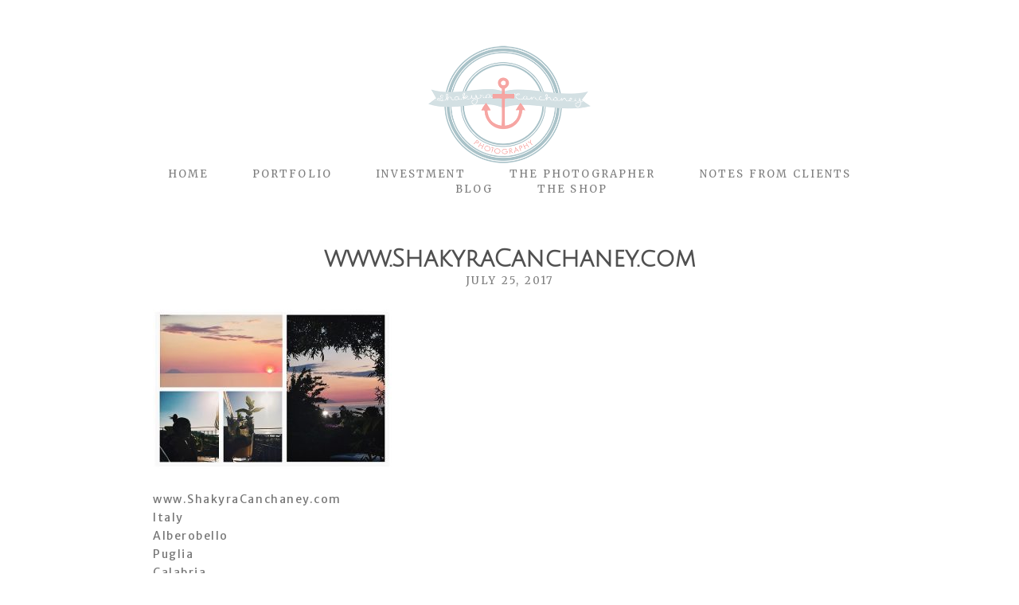

--- FILE ---
content_type: text/html; charset=utf8
request_url: https://shakyracanchaney.com/road-trip-bella-sicilia-to-alberobello-on-a-4-day-weekend/processed-with-vsco-with-f2-preset/
body_size: 12317
content:
<!DOCTYPE html>
<html class="pp-rendered pp-protecting-images" lang="en-US"><!-- ProPhoto 7.7.21 -->
<head>
	<title>www.ShakyraCanchaney.com - Shakyra Canchaney Photography</title>
	<meta charset="UTF-8" />
	<meta http-equiv="X-UA-Compatible" content="IE=edge" />
	<meta property="og:site_name" content="Shakyra Canchaney Photography" />
	<meta property="og:type" content="article" />
	<meta property="og:title" content="www.ShakyraCanchaney.com" />
	<meta property="og:url" content="https://shakyracanchaney.com/road-trip-bella-sicilia-to-alberobello-on-a-4-day-weekend/processed-with-vsco-with-f2-preset/" />
	<meta property="og:description" content="Shakyra Canchaney Photography" />
	<meta name="viewport" content="width=device-width,initial-scale=1" /><meta name='robots' content='index, follow, max-image-preview:large, max-snippet:-1, max-video-preview:-1' />

	<!-- This site is optimized with the Yoast SEO plugin v23.7 - https://yoast.com/wordpress/plugins/seo/ -->
	<link rel="canonical" href="https://shakyracanchaney.com/road-trip-bella-sicilia-to-alberobello-on-a-4-day-weekend/processed-with-vsco-with-f2-preset/" />
	<script type="application/ld+json" class="yoast-schema-graph">{"@context":"https://schema.org","@graph":[{"@type":"WebPage","@id":"https://shakyracanchaney.com/road-trip-bella-sicilia-to-alberobello-on-a-4-day-weekend/processed-with-vsco-with-f2-preset/","url":"https://shakyracanchaney.com/road-trip-bella-sicilia-to-alberobello-on-a-4-day-weekend/processed-with-vsco-with-f2-preset/","name":"www.ShakyraCanchaney.com - Shakyra Canchaney Photography","isPartOf":{"@id":"https://shakyracanchaney.com/#website"},"primaryImageOfPage":{"@id":"https://shakyracanchaney.com/road-trip-bella-sicilia-to-alberobello-on-a-4-day-weekend/processed-with-vsco-with-f2-preset/#primaryimage"},"image":{"@id":"https://shakyracanchaney.com/road-trip-bella-sicilia-to-alberobello-on-a-4-day-weekend/processed-with-vsco-with-f2-preset/#primaryimage"},"thumbnailUrl":"https://shakyracanchaney.com/wp-content/uploads/2017/07/25-1597-post/2017-07-25_0013.jpg","datePublished":"2017-07-25T16:21:26+00:00","dateModified":"2017-07-25T16:50:30+00:00","breadcrumb":{"@id":"https://shakyracanchaney.com/road-trip-bella-sicilia-to-alberobello-on-a-4-day-weekend/processed-with-vsco-with-f2-preset/#breadcrumb"},"inLanguage":"en-US","potentialAction":[{"@type":"ReadAction","target":["https://shakyracanchaney.com/road-trip-bella-sicilia-to-alberobello-on-a-4-day-weekend/processed-with-vsco-with-f2-preset/"]}]},{"@type":"ImageObject","inLanguage":"en-US","@id":"https://shakyracanchaney.com/road-trip-bella-sicilia-to-alberobello-on-a-4-day-weekend/processed-with-vsco-with-f2-preset/#primaryimage","url":"https://shakyracanchaney.com/wp-content/uploads/2017/07/25-1597-post/2017-07-25_0013.jpg","contentUrl":"https://shakyracanchaney.com/wp-content/uploads/2017/07/25-1597-post/2017-07-25_0013.jpg","width":2049,"height":1368,"caption":"www.ShakyraCanchaney.com"},{"@type":"BreadcrumbList","@id":"https://shakyracanchaney.com/road-trip-bella-sicilia-to-alberobello-on-a-4-day-weekend/processed-with-vsco-with-f2-preset/#breadcrumb","itemListElement":[{"@type":"ListItem","position":1,"name":"Home","item":"https://shakyracanchaney.com/"},{"@type":"ListItem","position":2,"name":"Road Trip: Bella Sicilia to Alberobello on a 4 day weekend.","item":"https://shakyracanchaney.com/road-trip-bella-sicilia-to-alberobello-on-a-4-day-weekend/"},{"@type":"ListItem","position":3,"name":"www.ShakyraCanchaney.com"}]},{"@type":"WebSite","@id":"https://shakyracanchaney.com/#website","url":"https://shakyracanchaney.com/","name":"Shakyra Canchaney Photography","description":"","publisher":{"@id":"https://shakyracanchaney.com/#organization"},"potentialAction":[{"@type":"SearchAction","target":{"@type":"EntryPoint","urlTemplate":"https://shakyracanchaney.com/?s={search_term_string}"},"query-input":{"@type":"PropertyValueSpecification","valueRequired":true,"valueName":"search_term_string"}}],"inLanguage":"en-US"},{"@type":"Organization","@id":"https://shakyracanchaney.com/#organization","name":"Shakyra Canchaney","url":"https://shakyracanchaney.com/","logo":{"@type":"ImageObject","inLanguage":"en-US","@id":"https://shakyracanchaney.com/#/schema/logo/image/","url":"https://shakyracanchaney.com/wp-content/uploads/2015/07/SCP-2015-LOGO-900px.png","contentUrl":"https://shakyracanchaney.com/wp-content/uploads/2015/07/SCP-2015-LOGO-900px.png","width":900,"height":649,"caption":"Shakyra Canchaney"},"image":{"@id":"https://shakyracanchaney.com/#/schema/logo/image/"},"sameAs":["https://www.facebook.com/Shakyracanchaneyphotography","https://instagram.com/shakyracanchaney/","https://www.pinterest.com/shakyra/"]}]}</script>
	<!-- / Yoast SEO plugin. -->


<link rel='dns-prefetch' href='//assets.pinterest.com' />
<link rel='dns-prefetch' href='//secure.gravatar.com' />
<link rel='dns-prefetch' href='//cdnjs.cloudflare.com' />
<link rel='dns-prefetch' href='//stats.wp.com' />
<link rel='dns-prefetch' href='//v0.wordpress.com' />
<link rel='dns-prefetch' href='//widgets.wp.com' />
<link rel='dns-prefetch' href='//s0.wp.com' />
<link rel='dns-prefetch' href='//0.gravatar.com' />
<link rel='dns-prefetch' href='//1.gravatar.com' />
<link rel='dns-prefetch' href='//2.gravatar.com' />
<link rel="alternate" type="application/rss+xml" title="Shakyra Canchaney Photography &raquo; www.ShakyraCanchaney.com Comments Feed" href="https://shakyracanchaney.com/road-trip-bella-sicilia-to-alberobello-on-a-4-day-weekend/processed-with-vsco-with-f2-preset/feed/" />
<script type="text/javascript">
/* <![CDATA[ */
window._wpemojiSettings = {"baseUrl":"https:\/\/s.w.org\/images\/core\/emoji\/15.0.3\/72x72\/","ext":".png","svgUrl":"https:\/\/s.w.org\/images\/core\/emoji\/15.0.3\/svg\/","svgExt":".svg","source":{"concatemoji":"https:\/\/shakyracanchaney.com\/wp-includes\/js\/wp-emoji-release.min.js?ver=6.6.4"}};
/*! This file is auto-generated */
!function(i,n){var o,s,e;function c(e){try{var t={supportTests:e,timestamp:(new Date).valueOf()};sessionStorage.setItem(o,JSON.stringify(t))}catch(e){}}function p(e,t,n){e.clearRect(0,0,e.canvas.width,e.canvas.height),e.fillText(t,0,0);var t=new Uint32Array(e.getImageData(0,0,e.canvas.width,e.canvas.height).data),r=(e.clearRect(0,0,e.canvas.width,e.canvas.height),e.fillText(n,0,0),new Uint32Array(e.getImageData(0,0,e.canvas.width,e.canvas.height).data));return t.every(function(e,t){return e===r[t]})}function u(e,t,n){switch(t){case"flag":return n(e,"\ud83c\udff3\ufe0f\u200d\u26a7\ufe0f","\ud83c\udff3\ufe0f\u200b\u26a7\ufe0f")?!1:!n(e,"\ud83c\uddfa\ud83c\uddf3","\ud83c\uddfa\u200b\ud83c\uddf3")&&!n(e,"\ud83c\udff4\udb40\udc67\udb40\udc62\udb40\udc65\udb40\udc6e\udb40\udc67\udb40\udc7f","\ud83c\udff4\u200b\udb40\udc67\u200b\udb40\udc62\u200b\udb40\udc65\u200b\udb40\udc6e\u200b\udb40\udc67\u200b\udb40\udc7f");case"emoji":return!n(e,"\ud83d\udc26\u200d\u2b1b","\ud83d\udc26\u200b\u2b1b")}return!1}function f(e,t,n){var r="undefined"!=typeof WorkerGlobalScope&&self instanceof WorkerGlobalScope?new OffscreenCanvas(300,150):i.createElement("canvas"),a=r.getContext("2d",{willReadFrequently:!0}),o=(a.textBaseline="top",a.font="600 32px Arial",{});return e.forEach(function(e){o[e]=t(a,e,n)}),o}function t(e){var t=i.createElement("script");t.src=e,t.defer=!0,i.head.appendChild(t)}"undefined"!=typeof Promise&&(o="wpEmojiSettingsSupports",s=["flag","emoji"],n.supports={everything:!0,everythingExceptFlag:!0},e=new Promise(function(e){i.addEventListener("DOMContentLoaded",e,{once:!0})}),new Promise(function(t){var n=function(){try{var e=JSON.parse(sessionStorage.getItem(o));if("object"==typeof e&&"number"==typeof e.timestamp&&(new Date).valueOf()<e.timestamp+604800&&"object"==typeof e.supportTests)return e.supportTests}catch(e){}return null}();if(!n){if("undefined"!=typeof Worker&&"undefined"!=typeof OffscreenCanvas&&"undefined"!=typeof URL&&URL.createObjectURL&&"undefined"!=typeof Blob)try{var e="postMessage("+f.toString()+"("+[JSON.stringify(s),u.toString(),p.toString()].join(",")+"));",r=new Blob([e],{type:"text/javascript"}),a=new Worker(URL.createObjectURL(r),{name:"wpTestEmojiSupports"});return void(a.onmessage=function(e){c(n=e.data),a.terminate(),t(n)})}catch(e){}c(n=f(s,u,p))}t(n)}).then(function(e){for(var t in e)n.supports[t]=e[t],n.supports.everything=n.supports.everything&&n.supports[t],"flag"!==t&&(n.supports.everythingExceptFlag=n.supports.everythingExceptFlag&&n.supports[t]);n.supports.everythingExceptFlag=n.supports.everythingExceptFlag&&!n.supports.flag,n.DOMReady=!1,n.readyCallback=function(){n.DOMReady=!0}}).then(function(){return e}).then(function(){var e;n.supports.everything||(n.readyCallback(),(e=n.source||{}).concatemoji?t(e.concatemoji):e.wpemoji&&e.twemoji&&(t(e.twemoji),t(e.wpemoji)))}))}((window,document),window._wpemojiSettings);
/* ]]> */
</script>
<link rel='stylesheet' id='flick-css' href='https://shakyracanchaney.com/wp-content/plugins/mailchimp/assets/css/flick/flick.css?ver=1.6.1' type='text/css' media='all' />
<link rel='stylesheet' id='mailchimp_sf_main_css-css' href='https://shakyracanchaney.com/?mcsf_action=main_css&#038;ver=1.6.1' type='text/css' media='all' />
<link rel='stylesheet' id='pp-front-css-css' href='https://shakyracanchaney.com/wp-content/themes/prophoto7/css/front.css?ver=7.7.21' type='text/css' media='all' />
<style id='wp-emoji-styles-inline-css' type='text/css'>

	img.wp-smiley, img.emoji {
		display: inline !important;
		border: none !important;
		box-shadow: none !important;
		height: 1em !important;
		width: 1em !important;
		margin: 0 0.07em !important;
		vertical-align: -0.1em !important;
		background: none !important;
		padding: 0 !important;
	}
</style>
<link rel='stylesheet' id='wp-block-library-css' href='https://shakyracanchaney.com/wp-includes/css/dist/block-library/style.min.css?ver=6.6.4' type='text/css' media='all' />
<link rel='stylesheet' id='mediaelement-css' href='https://shakyracanchaney.com/wp-includes/js/mediaelement/mediaelementplayer-legacy.min.css?ver=4.2.17' type='text/css' media='all' />
<link rel='stylesheet' id='wp-mediaelement-css' href='https://shakyracanchaney.com/wp-includes/js/mediaelement/wp-mediaelement.min.css?ver=6.6.4' type='text/css' media='all' />
<style id='jetpack-sharing-buttons-style-inline-css' type='text/css'>
.jetpack-sharing-buttons__services-list{display:flex;flex-direction:row;flex-wrap:wrap;gap:0;list-style-type:none;margin:5px;padding:0}.jetpack-sharing-buttons__services-list.has-small-icon-size{font-size:12px}.jetpack-sharing-buttons__services-list.has-normal-icon-size{font-size:16px}.jetpack-sharing-buttons__services-list.has-large-icon-size{font-size:24px}.jetpack-sharing-buttons__services-list.has-huge-icon-size{font-size:36px}@media print{.jetpack-sharing-buttons__services-list{display:none!important}}.editor-styles-wrapper .wp-block-jetpack-sharing-buttons{gap:0;padding-inline-start:0}ul.jetpack-sharing-buttons__services-list.has-background{padding:1.25em 2.375em}
</style>
<style id='classic-theme-styles-inline-css' type='text/css'>
/*! This file is auto-generated */
.wp-block-button__link{color:#fff;background-color:#32373c;border-radius:9999px;box-shadow:none;text-decoration:none;padding:calc(.667em + 2px) calc(1.333em + 2px);font-size:1.125em}.wp-block-file__button{background:#32373c;color:#fff;text-decoration:none}
</style>
<style id='global-styles-inline-css' type='text/css'>
:root{--wp--preset--aspect-ratio--square: 1;--wp--preset--aspect-ratio--4-3: 4/3;--wp--preset--aspect-ratio--3-4: 3/4;--wp--preset--aspect-ratio--3-2: 3/2;--wp--preset--aspect-ratio--2-3: 2/3;--wp--preset--aspect-ratio--16-9: 16/9;--wp--preset--aspect-ratio--9-16: 9/16;--wp--preset--color--black: #000000;--wp--preset--color--cyan-bluish-gray: #abb8c3;--wp--preset--color--white: #ffffff;--wp--preset--color--pale-pink: #f78da7;--wp--preset--color--vivid-red: #cf2e2e;--wp--preset--color--luminous-vivid-orange: #ff6900;--wp--preset--color--luminous-vivid-amber: #fcb900;--wp--preset--color--light-green-cyan: #7bdcb5;--wp--preset--color--vivid-green-cyan: #00d084;--wp--preset--color--pale-cyan-blue: #8ed1fc;--wp--preset--color--vivid-cyan-blue: #0693e3;--wp--preset--color--vivid-purple: #9b51e0;--wp--preset--gradient--vivid-cyan-blue-to-vivid-purple: linear-gradient(135deg,rgba(6,147,227,1) 0%,rgb(155,81,224) 100%);--wp--preset--gradient--light-green-cyan-to-vivid-green-cyan: linear-gradient(135deg,rgb(122,220,180) 0%,rgb(0,208,130) 100%);--wp--preset--gradient--luminous-vivid-amber-to-luminous-vivid-orange: linear-gradient(135deg,rgba(252,185,0,1) 0%,rgba(255,105,0,1) 100%);--wp--preset--gradient--luminous-vivid-orange-to-vivid-red: linear-gradient(135deg,rgba(255,105,0,1) 0%,rgb(207,46,46) 100%);--wp--preset--gradient--very-light-gray-to-cyan-bluish-gray: linear-gradient(135deg,rgb(238,238,238) 0%,rgb(169,184,195) 100%);--wp--preset--gradient--cool-to-warm-spectrum: linear-gradient(135deg,rgb(74,234,220) 0%,rgb(151,120,209) 20%,rgb(207,42,186) 40%,rgb(238,44,130) 60%,rgb(251,105,98) 80%,rgb(254,248,76) 100%);--wp--preset--gradient--blush-light-purple: linear-gradient(135deg,rgb(255,206,236) 0%,rgb(152,150,240) 100%);--wp--preset--gradient--blush-bordeaux: linear-gradient(135deg,rgb(254,205,165) 0%,rgb(254,45,45) 50%,rgb(107,0,62) 100%);--wp--preset--gradient--luminous-dusk: linear-gradient(135deg,rgb(255,203,112) 0%,rgb(199,81,192) 50%,rgb(65,88,208) 100%);--wp--preset--gradient--pale-ocean: linear-gradient(135deg,rgb(255,245,203) 0%,rgb(182,227,212) 50%,rgb(51,167,181) 100%);--wp--preset--gradient--electric-grass: linear-gradient(135deg,rgb(202,248,128) 0%,rgb(113,206,126) 100%);--wp--preset--gradient--midnight: linear-gradient(135deg,rgb(2,3,129) 0%,rgb(40,116,252) 100%);--wp--preset--font-size--small: 13px;--wp--preset--font-size--medium: 20px;--wp--preset--font-size--large: 36px;--wp--preset--font-size--x-large: 42px;--wp--preset--spacing--20: 0.44rem;--wp--preset--spacing--30: 0.67rem;--wp--preset--spacing--40: 1rem;--wp--preset--spacing--50: 1.5rem;--wp--preset--spacing--60: 2.25rem;--wp--preset--spacing--70: 3.38rem;--wp--preset--spacing--80: 5.06rem;--wp--preset--shadow--natural: 6px 6px 9px rgba(0, 0, 0, 0.2);--wp--preset--shadow--deep: 12px 12px 50px rgba(0, 0, 0, 0.4);--wp--preset--shadow--sharp: 6px 6px 0px rgba(0, 0, 0, 0.2);--wp--preset--shadow--outlined: 6px 6px 0px -3px rgba(255, 255, 255, 1), 6px 6px rgba(0, 0, 0, 1);--wp--preset--shadow--crisp: 6px 6px 0px rgba(0, 0, 0, 1);}:where(.is-layout-flex){gap: 0.5em;}:where(.is-layout-grid){gap: 0.5em;}body .is-layout-flex{display: flex;}.is-layout-flex{flex-wrap: wrap;align-items: center;}.is-layout-flex > :is(*, div){margin: 0;}body .is-layout-grid{display: grid;}.is-layout-grid > :is(*, div){margin: 0;}:where(.wp-block-columns.is-layout-flex){gap: 2em;}:where(.wp-block-columns.is-layout-grid){gap: 2em;}:where(.wp-block-post-template.is-layout-flex){gap: 1.25em;}:where(.wp-block-post-template.is-layout-grid){gap: 1.25em;}.has-black-color{color: var(--wp--preset--color--black) !important;}.has-cyan-bluish-gray-color{color: var(--wp--preset--color--cyan-bluish-gray) !important;}.has-white-color{color: var(--wp--preset--color--white) !important;}.has-pale-pink-color{color: var(--wp--preset--color--pale-pink) !important;}.has-vivid-red-color{color: var(--wp--preset--color--vivid-red) !important;}.has-luminous-vivid-orange-color{color: var(--wp--preset--color--luminous-vivid-orange) !important;}.has-luminous-vivid-amber-color{color: var(--wp--preset--color--luminous-vivid-amber) !important;}.has-light-green-cyan-color{color: var(--wp--preset--color--light-green-cyan) !important;}.has-vivid-green-cyan-color{color: var(--wp--preset--color--vivid-green-cyan) !important;}.has-pale-cyan-blue-color{color: var(--wp--preset--color--pale-cyan-blue) !important;}.has-vivid-cyan-blue-color{color: var(--wp--preset--color--vivid-cyan-blue) !important;}.has-vivid-purple-color{color: var(--wp--preset--color--vivid-purple) !important;}.has-black-background-color{background-color: var(--wp--preset--color--black) !important;}.has-cyan-bluish-gray-background-color{background-color: var(--wp--preset--color--cyan-bluish-gray) !important;}.has-white-background-color{background-color: var(--wp--preset--color--white) !important;}.has-pale-pink-background-color{background-color: var(--wp--preset--color--pale-pink) !important;}.has-vivid-red-background-color{background-color: var(--wp--preset--color--vivid-red) !important;}.has-luminous-vivid-orange-background-color{background-color: var(--wp--preset--color--luminous-vivid-orange) !important;}.has-luminous-vivid-amber-background-color{background-color: var(--wp--preset--color--luminous-vivid-amber) !important;}.has-light-green-cyan-background-color{background-color: var(--wp--preset--color--light-green-cyan) !important;}.has-vivid-green-cyan-background-color{background-color: var(--wp--preset--color--vivid-green-cyan) !important;}.has-pale-cyan-blue-background-color{background-color: var(--wp--preset--color--pale-cyan-blue) !important;}.has-vivid-cyan-blue-background-color{background-color: var(--wp--preset--color--vivid-cyan-blue) !important;}.has-vivid-purple-background-color{background-color: var(--wp--preset--color--vivid-purple) !important;}.has-black-border-color{border-color: var(--wp--preset--color--black) !important;}.has-cyan-bluish-gray-border-color{border-color: var(--wp--preset--color--cyan-bluish-gray) !important;}.has-white-border-color{border-color: var(--wp--preset--color--white) !important;}.has-pale-pink-border-color{border-color: var(--wp--preset--color--pale-pink) !important;}.has-vivid-red-border-color{border-color: var(--wp--preset--color--vivid-red) !important;}.has-luminous-vivid-orange-border-color{border-color: var(--wp--preset--color--luminous-vivid-orange) !important;}.has-luminous-vivid-amber-border-color{border-color: var(--wp--preset--color--luminous-vivid-amber) !important;}.has-light-green-cyan-border-color{border-color: var(--wp--preset--color--light-green-cyan) !important;}.has-vivid-green-cyan-border-color{border-color: var(--wp--preset--color--vivid-green-cyan) !important;}.has-pale-cyan-blue-border-color{border-color: var(--wp--preset--color--pale-cyan-blue) !important;}.has-vivid-cyan-blue-border-color{border-color: var(--wp--preset--color--vivid-cyan-blue) !important;}.has-vivid-purple-border-color{border-color: var(--wp--preset--color--vivid-purple) !important;}.has-vivid-cyan-blue-to-vivid-purple-gradient-background{background: var(--wp--preset--gradient--vivid-cyan-blue-to-vivid-purple) !important;}.has-light-green-cyan-to-vivid-green-cyan-gradient-background{background: var(--wp--preset--gradient--light-green-cyan-to-vivid-green-cyan) !important;}.has-luminous-vivid-amber-to-luminous-vivid-orange-gradient-background{background: var(--wp--preset--gradient--luminous-vivid-amber-to-luminous-vivid-orange) !important;}.has-luminous-vivid-orange-to-vivid-red-gradient-background{background: var(--wp--preset--gradient--luminous-vivid-orange-to-vivid-red) !important;}.has-very-light-gray-to-cyan-bluish-gray-gradient-background{background: var(--wp--preset--gradient--very-light-gray-to-cyan-bluish-gray) !important;}.has-cool-to-warm-spectrum-gradient-background{background: var(--wp--preset--gradient--cool-to-warm-spectrum) !important;}.has-blush-light-purple-gradient-background{background: var(--wp--preset--gradient--blush-light-purple) !important;}.has-blush-bordeaux-gradient-background{background: var(--wp--preset--gradient--blush-bordeaux) !important;}.has-luminous-dusk-gradient-background{background: var(--wp--preset--gradient--luminous-dusk) !important;}.has-pale-ocean-gradient-background{background: var(--wp--preset--gradient--pale-ocean) !important;}.has-electric-grass-gradient-background{background: var(--wp--preset--gradient--electric-grass) !important;}.has-midnight-gradient-background{background: var(--wp--preset--gradient--midnight) !important;}.has-small-font-size{font-size: var(--wp--preset--font-size--small) !important;}.has-medium-font-size{font-size: var(--wp--preset--font-size--medium) !important;}.has-large-font-size{font-size: var(--wp--preset--font-size--large) !important;}.has-x-large-font-size{font-size: var(--wp--preset--font-size--x-large) !important;}
:where(.wp-block-post-template.is-layout-flex){gap: 1.25em;}:where(.wp-block-post-template.is-layout-grid){gap: 1.25em;}
:where(.wp-block-columns.is-layout-flex){gap: 2em;}:where(.wp-block-columns.is-layout-grid){gap: 2em;}
:root :where(.wp-block-pullquote){font-size: 1.5em;line-height: 1.6;}
</style>
<link rel='stylesheet' id='contact-form-7-css' href='https://shakyracanchaney.com/wp-content/plugins/contact-form-7/includes/css/styles.css?ver=5.9.8' type='text/css' media='all' />
<link rel='stylesheet' id='jetpack_likes-css' href='https://shakyracanchaney.com/wp-content/plugins/jetpack/modules/likes/style.css?ver=13.9.1' type='text/css' media='all' />
<script type="text/javascript" src="https://shakyracanchaney.com/wp-includes/js/jquery/jquery.min.js?ver=3.7.1" id="jquery-core-js"></script>
<script type="text/javascript" src="https://shakyracanchaney.com/wp-includes/js/jquery/jquery-migrate.min.js?ver=3.4.1" id="jquery-migrate-js"></script>
<script type="text/javascript" src="https://cdnjs.cloudflare.com/ajax/libs/picturefill/3.0.1/picturefill.min.js?ver=3.0.1" id="picturefill-js"></script>
<link rel="https://api.w.org/" href="https://shakyracanchaney.com/wp-json/" /><link rel="alternate" title="JSON" type="application/json" href="https://shakyracanchaney.com/wp-json/wp/v2/media/1630" /><link rel="EditURI" type="application/rsd+xml" title="RSD" href="https://shakyracanchaney.com/xmlrpc.php?rsd" />
<meta name="generator" content="WordPress 6.6.4" />
<link rel='shortlink' href='https://wp.me/a4BMLd-qi' />
<link rel="alternate" title="oEmbed (JSON)" type="application/json+oembed" href="https://shakyracanchaney.com/wp-json/oembed/1.0/embed?url=https%3A%2F%2Fshakyracanchaney.com%2Froad-trip-bella-sicilia-to-alberobello-on-a-4-day-weekend%2Fprocessed-with-vsco-with-f2-preset%2F" />
<link rel="alternate" title="oEmbed (XML)" type="text/xml+oembed" href="https://shakyracanchaney.com/wp-json/oembed/1.0/embed?url=https%3A%2F%2Fshakyracanchaney.com%2Froad-trip-bella-sicilia-to-alberobello-on-a-4-day-weekend%2Fprocessed-with-vsco-with-f2-preset%2F&#038;format=xml" />
<script type="text/javascript">
	jQuery(function($) {
		$('.date-pick').each(function() {
			var format = $(this).data('format') || 'mm/dd/yyyy';
			format = format.replace(/yyyy/i, 'yy');
			$(this).datepicker({
				autoFocusNextInput: true,
				constrainInput: false,
				changeMonth: true,
				changeYear: true,
				beforeShow: function(input, inst) { $('#ui-datepicker-div').addClass('show'); },
				dateFormat: format.toLowerCase(),
			});
		});
		d = new Date();
		$('.birthdate-pick').each(function() {
			var format = $(this).data('format') || 'mm/dd';
			format = format.replace(/yyyy/i, 'yy');
			$(this).datepicker({
				autoFocusNextInput: true,
				constrainInput: false,
				changeMonth: true,
				changeYear: false,
				minDate: new Date(d.getFullYear(), 1-1, 1),
				maxDate: new Date(d.getFullYear(), 12-1, 31),
				beforeShow: function(input, inst) { $('#ui-datepicker-div').removeClass('show'); },
				dateFormat: format.toLowerCase(),
			});

		});

	});
</script>
	<style>img#wpstats{display:none}</style>
		
	<link href="https://use.fontawesome.com/releases/v5.0.2/css/all.css" rel="stylesheet">
<script type="text/javascript">
window.PROPHOTO || (window.PROPHOTO = {});
window.PROPHOTO.imgProtection = {"level":"clicks"};
</script><script type="text/javascript">
window.PROPHOTO || (window.PROPHOTO = {});
window.PROPHOTO.designId = "c695908d-2822-4483-9587-147202899533";
window.PROPHOTO.layoutId = "0b6c27ff-9331-4231-bb36-1d866236c91e";
</script><!-- All in one Favicon 4.8 --><link rel="shortcut icon" href="https://shakyracanchaney.com/wp-content/uploads/2015/02/Favicon-152X1521.png" />
<link rel="icon" href="https://shakyracanchaney.com/wp-content/uploads/2015/02/Favicon-152X1522.png" type="image/gif"/>
<link rel="icon" href="https://shakyracanchaney.com/wp-content/uploads/2015/02/Favicon-152X1523.png" type="image/png"/>
<link rel="apple-touch-icon" href="https://shakyracanchaney.com/wp-content/uploads/2015/02/Favicon-152X1524.png" />

<!-- Jetpack Open Graph Tags -->
<meta property="og:type" content="article" />
<meta property="og:title" content="www.ShakyraCanchaney.com" />
<meta property="og:url" content="https://shakyracanchaney.com/road-trip-bella-sicilia-to-alberobello-on-a-4-day-weekend/processed-with-vsco-with-f2-preset/" />
<meta property="og:description" content="www.ShakyraCanchaney.com Italy Alberobello Puglia Calabria Tropea" />
<meta property="article:published_time" content="2017-07-25T16:21:26+00:00" />
<meta property="article:modified_time" content="2017-07-25T16:50:30+00:00" />
<meta property="og:site_name" content="Shakyra Canchaney Photography" />
<meta property="og:image" content="https://shakyracanchaney.com/wp-content/uploads/2017/07/25-1597-post/2017-07-25_0013.jpg" />
<meta property="og:image:alt" content="www.ShakyraCanchaney.com" />
<meta property="og:locale" content="en_US" />
<meta name="twitter:text:title" content="www.ShakyraCanchaney.com" />
<meta name="twitter:image" content="https://shakyracanchaney.com/wp-content/uploads/2017/07/25-1597-post/2017-07-25_0013.jpg?w=640" />
<meta name="twitter:image:alt" content="www.ShakyraCanchaney.com" />
<meta name="twitter:card" content="summary_large_image" />

<!-- End Jetpack Open Graph Tags -->
<link rel="stylesheet" href="https://shakyracanchaney.com/wp-content/uploads/pp/static/design-c695908d-2822-4483-9587-147202899533-1721702972.css" /><link rel="stylesheet" href="https://shakyracanchaney.com/wp-content/uploads/pp/static/layout-0b6c27ff-9331-4231-bb36-1d866236c91e-1721702972.css" /><link href="https://fonts.googleapis.com/css?family=Merriweather|Euphoria+Script|Merriweather|Julius+Sans+One|Merriweather|Merriweather|Merriweather|Merriweather|Merriweather+Sans|Merriweather|Swanky+and+Moo+Moo" rel="stylesheet">
	<link rel="alternate" href="https://shakyracanchaney.com/feed/" type="application/rss+xml" title="Shakyra Canchaney Photography Posts RSS feed"/>
	<link rel="pingback" href="https://shakyracanchaney.com/xmlrpc.php"/>
    
    </head>

<body id="body" class="attachment attachment-template-default single single-attachment postid-1630 attachmentid-1630 attachment-jpeg wp-embed-responsive thread-comments article-processed-with-vsco-with-f2-preset has-lazy-images css-1doqlwt">
    
    
        <div id="fb-root"></div>
        <script>
        (function(d, s, id) {
            var js, fjs = d.getElementsByTagName(s)[0];
            if (d.getElementById(id)) return;
            js = d.createElement(s); js.id = id;
            js.src = "//connect.facebook.net/en_US/sdk.js#xfbml=1&version=v2.4";
            fjs.parentNode.insertBefore(js, fjs);
        }(document, 'script', 'facebook-jssdk'));
    </script>
    
    <script type="text/javascript">
        (function(d, platform) {
            var isIOS = [
                'iPad Simulator',
                'iPhone Simulator',
                'iPod Simulator',
                'iPad',
                'iPhone',
                'iPod'
            ].includes(platform)
            // iPad on iOS 13 detection
            || (platform === "MacIntel" && "ontouchend" in d);

            if (isIOS) {
                d.body.classList.add('is-iOS');
            }
            d.body.classList.remove('no-js').add('js');
        }(document, window.navigator.platform));
    </script>

        <script>window.twttr = (function(d, s, id) {
        var js, fjs = d.getElementsByTagName(s)[0],
            t = window.twttr || {};
        if (d.getElementById(id)) return t;
        js = d.createElement(s);
        js.id = id;
        js.src = "https://platform.twitter.com/widgets.js";
        fjs.parentNode.insertBefore(js, fjs);
        t._e = [];
        t.ready = function(f) {
            t._e.push(f);
        };
        return t;
        }(document, "script", "twitter-wjs"));
    </script>
    
        <div class="pp-slideover pp-slideover--left"><div class="css-1qegx4x own-css pp-block _517c362f-209e-4b8b-a4e1-3d97bb2c2219" data-index="0"><div class="row no-gutters css-1w7ik8a pp-row _d2d982c5-2403-4ded-8c05-76e7a329f9ef _517c362f-209e-4b8b-a4e1-3d97bb2c2219__row"><div class="pp-column _b3d1f055-6f4d-4cb6-a6a4-070c2cff8f6e _517c362f-209e-4b8b-a4e1-3d97bb2c2219__column _d2d982c5-2403-4ded-8c05-76e7a329f9ef__column col-xs-12 col-sm-12 col-md-12 col-lg-12"><div class="css-1idj3bk pp-column__inner _b3d1f055-6f4d-4cb6-a6a4-070c2cff8f6e__inner _517c362f-209e-4b8b-a4e1-3d97bb2c2219__column__inner _d2d982c5-2403-4ded-8c05-76e7a329f9ef__column__inner"><div data-id="687fb1ff-2fef-4b2c-b8ed-59b3c63cc9e5" data-vertical-offset="" class="pp-module _687fb1ff-2fef-4b2c-b8ed-59b3c63cc9e5 _517c362f-209e-4b8b-a4e1-3d97bb2c2219__module _d2d982c5-2403-4ded-8c05-76e7a329f9ef__module _b3d1f055-6f4d-4cb6-a6a4-070c2cff8f6e__module css-7k4613 pp-module--menu"><nav class="pp-menu pp-menu--vertical _687fb1ff-2fef-4b2c-b8ed-59b3c63cc9e5 css-1u5qthh"><ul class="pp-menu-items"><li class="_dcdddbb2-ed5c-463e-a743-6de8805ed9ef pp-menu-item--home pp-menu-item"><a href="https://shakyracanchaney.com/" target="_self">Home</a></li><li class="_abd4a503-8b0a-46b9-a7e9-1c610cf8501b pp-menu-item--home pp-menu-item has-children"><a href="https://shakyracanchaney.com/#goto-57ac6db0-155d-49fe-a486-74bc998304fd" target="_self">Portfolio</a><ul class="pp-menu-items"><li class="_7a3d5da5-1f11-486c-88bf-5aae434b55df pp-menu-item--page pp-menu-item"><a href="https://shakyracanchaney.com/branding-photographer-st-augustine-florida-seniors-photographer/" target="_self">Branding!</a></li><li class="_989c13e0-238e-4eba-a002-433c2ba9f9de pp-menu-item--gallery pp-menu-item"><a href="https://shakyracanchaney.com/?p=3065">Families &amp; Munchkins</a></li><li class="_a81d1143-1a6a-46da-b882-cb68cd1d5022 pp-menu-item--gallery pp-menu-item"><a href="https://shakyracanchaney.com/?p=3044">Maternity</a></li><li class="_c4692411-1e5f-42f9-a67a-32f5119061a0 pp-menu-item--gallery pp-menu-item"><a href="https://shakyracanchaney.com/?p=3028">Newborns</a></li><li class="_981ca11e-bb3f-44d8-ae67-40432751be26 pp-menu-item--gallery pp-menu-item"><a href="https://shakyracanchaney.com/?p=3070">Birth</a></li><li class="_fb59fe02-30c4-466c-9b47-8d3cac2032a9 pp-menu-item--gallery pp-menu-item"><a href="https://shakyracanchaney.com/?p=3058">What to wear</a></li></ul></li><li class="_daf7fb54-ab22-4c52-9d4b-e50313ae2a73 pp-menu-item--custom pp-menu-item"><a href="https://shakyracanchaney.shootproof.com/gallery/sessionretainerfee" target="_blank">Investment</a></li><li class="_52a9977f-f377-40c1-9ab0-ce97821f35be pp-menu-item--page pp-menu-item"><a href="https://shakyracanchaney.com/meet-shakyra/" target="_self">The Photographer</a></li><li class="_639a2e2a-495b-4c06-a112-d671ec14dc50 pp-menu-item--page pp-menu-item"><a href="https://shakyracanchaney.com/love-notes/" target="_self">Notes from clients</a></li><li class="_fc3b5710-620a-4d7c-9b7a-7dd81f538dc3 pp-menu-item--blog pp-menu-item"><a href="https://shakyracanchaney.com/blog/#goto-a7843572-d06e-43a7-b685-886b84104bd0" target="_self">Blog</a></li><li class="_202dab5a-ef64-42e1-8175-ae499dfcb96e pp-menu-item--custom pp-menu-item has-children"><a href="" target="_self">The Shop</a><ul class="pp-menu-items"><li class="_5b269e1e-eb85-49db-8f5f-c18fa06274a9 pp-menu-item--custom pp-menu-item"><a href="https://shakyracanchaney.shootproof.com/gallery/fineart" target="_self">Fine art gallery</a></li><li class="_43f268ae-dbc5-4f63-a30f-24033ad91979 pp-menu-item--custom pp-menu-item"><a href="https://shakyracanchaney.bigcartel.com" target="_self">Happy Mail cards</a></li></ul></li></ul></nav></div></div><style class="entity-custom-css"></style></div><style class="entity-custom-css"></style></div><style class="entity-custom-css">.pp-slideover > .pp-block{
    border-right: solid 1px #d9d9d9 !important;
}</style></div></div><span class="pp-hamburger css-8hci18 pp-hamburger--left"><span data-tile-id="61388c1b-9fd3-4655-92a7-bd86e117d5e2" class="css-hmu8yp pp-tile own-css _61388c1b-9fd3-4655-92a7-bd86e117d5e2"><span class="_13da5747-8d3b-48e6-aeaf-93bec8f69f07 pp-tile__layer pp-tile__layer--shape css-1aobfuy"><span class="pp-tile__layer__inner"></span></span><span class="_39ac132a-6963-4ff7-8b37-301309c08db4 pp-tile__layer pp-tile__layer--shape css-4fblrb"><span class="pp-tile__layer__inner"></span></span><span class="_eb51b4cd-626b-4ad6-bfca-88481e0223cf pp-tile__layer pp-tile__layer--shape css-qvzh3b"><span class="pp-tile__layer__inner"></span></span><span class="_5934794d-2f01-4564-9608-338f0c5d4624 pp-tile__layer pp-tile__layer--shape css-ysf5sl"><span class="pp-tile__layer__inner"></span></span></span></span><div class="pp-layout _0b6c27ff-9331-4231-bb36-1d866236c91e"><div class="pp-block-wrap"><div class="css-13nhbo7 own-css pp-block _c58745bc-efac-4f99-a833-f6c8d3dcec69" data-index="0"><div class="row no-gutters css-x8zf16 pp-row _72476d22-04bf-45be-8747-829f63a587b9 _c58745bc-efac-4f99-a833-f6c8d3dcec69__row"><div class="pp-column _37db1901-5e5e-4635-856e-ae9d1e426111 _c58745bc-efac-4f99-a833-f6c8d3dcec69__column _72476d22-04bf-45be-8747-829f63a587b9__column col-xs-12 col-sm-12 col-md-12 col-lg-12"><div class="css-14ikcf2 pp-column__inner _37db1901-5e5e-4635-856e-ae9d1e426111__inner _c58745bc-efac-4f99-a833-f6c8d3dcec69__column__inner _72476d22-04bf-45be-8747-829f63a587b9__column__inner"></div><style class="entity-custom-css"></style></div><style class="entity-custom-css"></style></div><div class="row no-gutters css-4juhil pp-row _1fb9cccc-464b-454e-becd-0bbeabe6d273 _c58745bc-efac-4f99-a833-f6c8d3dcec69__row"><div class="pp-column _d1464f97-0600-41d8-815c-f63c0971638a _c58745bc-efac-4f99-a833-f6c8d3dcec69__column _1fb9cccc-464b-454e-becd-0bbeabe6d273__column col-xs-12 col-sm-12 col-md-12 col-lg-12"><div class="css-14ikcf2 pp-column__inner _d1464f97-0600-41d8-815c-f63c0971638a__inner _c58745bc-efac-4f99-a833-f6c8d3dcec69__column__inner _1fb9cccc-464b-454e-becd-0bbeabe6d273__column__inner"><div data-id="b3baa4f1-b05f-4853-9e23-edc7a98ba7b0" data-vertical-offset="" class="pp-module _b3baa4f1-b05f-4853-9e23-edc7a98ba7b0 _c58745bc-efac-4f99-a833-f6c8d3dcec69__module _1fb9cccc-464b-454e-becd-0bbeabe6d273__module _d1464f97-0600-41d8-815c-f63c0971638a__module css-1smx4vg pp-module--graphic"><section class="css-r6nnrt pp-graphics"><div class="pp-graphic" style="max-width:205px;width:100%"><a href="https://designs.pro.photo/avenue/" target="_self"><div><span data-tile-id="8faaa938-a439-44a6-b3cc-9fc344c289fa" class="css-g7hd66 pp-tile own-css _8faaa938-a439-44a6-b3cc-9fc344c289fa"><span class="_c5d0e371-8842-40e6-b541-90b0f23e0bfc pp-tile__layer pp-tile__layer--image css-2gy9z6"><img alt="" class="pp-image pp-tile__layer__inner" src="https://shakyracanchaney.com/wp-content/uploads/2020/07/SCP-2015-LOGO-400px.png" srcset="https://shakyracanchaney.com/wp-content/uploads/2020/07/SCP-2015-LOGO-400px.png 208w" data-pfsrcset="https://shakyracanchaney.com/wp-content/uploads/2020/07/SCP-2015-LOGO-400px.png 208w" sizes="(max-width: 208px) 100vw, 208px" /></span></span></div></a></div></section></div><div data-id="14c9da16-25f9-4cc1-8fa3-26da78762581" data-vertical-offset="" class="pp-module _14c9da16-25f9-4cc1-8fa3-26da78762581 _c58745bc-efac-4f99-a833-f6c8d3dcec69__module _1fb9cccc-464b-454e-becd-0bbeabe6d273__module _d1464f97-0600-41d8-815c-f63c0971638a__module css-vfw6p pp-module--menu"><nav class="pp-menu pp-menu--horizontal _14c9da16-25f9-4cc1-8fa3-26da78762581 css-1h5xze9"><ul class="pp-menu-items"><li class="_dcdddbb2-ed5c-463e-a743-6de8805ed9ef pp-menu-item--home pp-menu-item"><a href="https://shakyracanchaney.com/" target="_self">Home</a></li><li class="_abd4a503-8b0a-46b9-a7e9-1c610cf8501b pp-menu-item--home pp-menu-item has-children"><a href="https://shakyracanchaney.com/#goto-57ac6db0-155d-49fe-a486-74bc998304fd" target="_self">Portfolio</a><ul class="pp-menu-items"><li class="_7a3d5da5-1f11-486c-88bf-5aae434b55df pp-menu-item--page pp-menu-item"><a href="https://shakyracanchaney.com/branding-photographer-st-augustine-florida-seniors-photographer/" target="_self">Branding!</a></li><li class="_989c13e0-238e-4eba-a002-433c2ba9f9de pp-menu-item--gallery pp-menu-item"><a href="https://shakyracanchaney.com/?p=3065">Families &amp; Munchkins</a></li><li class="_a81d1143-1a6a-46da-b882-cb68cd1d5022 pp-menu-item--gallery pp-menu-item"><a href="https://shakyracanchaney.com/?p=3044">Maternity</a></li><li class="_c4692411-1e5f-42f9-a67a-32f5119061a0 pp-menu-item--gallery pp-menu-item"><a href="https://shakyracanchaney.com/?p=3028">Newborns</a></li><li class="_981ca11e-bb3f-44d8-ae67-40432751be26 pp-menu-item--gallery pp-menu-item"><a href="https://shakyracanchaney.com/?p=3070">Birth</a></li><li class="_fb59fe02-30c4-466c-9b47-8d3cac2032a9 pp-menu-item--gallery pp-menu-item"><a href="https://shakyracanchaney.com/?p=3058">What to wear</a></li></ul></li><li class="_daf7fb54-ab22-4c52-9d4b-e50313ae2a73 pp-menu-item--custom pp-menu-item"><a href="https://shakyracanchaney.shootproof.com/gallery/sessionretainerfee" target="_blank">Investment</a></li><li class="_52a9977f-f377-40c1-9ab0-ce97821f35be pp-menu-item--page pp-menu-item"><a href="https://shakyracanchaney.com/meet-shakyra/" target="_self">The Photographer</a></li><li class="_639a2e2a-495b-4c06-a112-d671ec14dc50 pp-menu-item--page pp-menu-item"><a href="https://shakyracanchaney.com/love-notes/" target="_self">Notes from clients</a></li><li class="_fc3b5710-620a-4d7c-9b7a-7dd81f538dc3 pp-menu-item--blog pp-menu-item"><a href="https://shakyracanchaney.com/blog/#goto-a7843572-d06e-43a7-b685-886b84104bd0" target="_self">Blog</a></li><li class="_202dab5a-ef64-42e1-8175-ae499dfcb96e pp-menu-item--custom pp-menu-item has-children"><a href="" target="_self">The Shop</a><ul class="pp-menu-items"><li class="_5b269e1e-eb85-49db-8f5f-c18fa06274a9 pp-menu-item--custom pp-menu-item"><a href="https://shakyracanchaney.shootproof.com/gallery/fineart" target="_self">Fine art gallery</a></li><li class="_43f268ae-dbc5-4f63-a30f-24033ad91979 pp-menu-item--custom pp-menu-item"><a href="https://shakyracanchaney.bigcartel.com" target="_self">Happy Mail cards</a></li></ul></li></ul></nav></div></div><style class="entity-custom-css"></style></div><style class="entity-custom-css"></style></div><style class="entity-custom-css"></style></div><div class="css-bg23q9 own-css pp-block _b2153bc3-86a9-4d11-ab79-e64befa59b22" data-index="0"><div class="row no-gutters css-x8zf16 pp-row _12d7b4e8-a7b5-4932-9dd9-6c1fa8ba7643 _b2153bc3-86a9-4d11-ab79-e64befa59b22__row"><div class="pp-column _d6f4b950-fe96-447d-bb2a-723a763c60cb _b2153bc3-86a9-4d11-ab79-e64befa59b22__column _12d7b4e8-a7b5-4932-9dd9-6c1fa8ba7643__column col-xs-12 col-sm-12 col-md-12 col-lg-12"><div class="css-1iws1zh pp-column__inner _d6f4b950-fe96-447d-bb2a-723a763c60cb__inner _b2153bc3-86a9-4d11-ab79-e64befa59b22__column__inner _12d7b4e8-a7b5-4932-9dd9-6c1fa8ba7643__column__inner"><div data-vertical-offset="" class="pp-module _8aa02755-d32b-46fb-84c5-811cff39957f _b2153bc3-86a9-4d11-ab79-e64befa59b22__module _12d7b4e8-a7b5-4932-9dd9-6c1fa8ba7643__module _d6f4b950-fe96-447d-bb2a-723a763c60cb__module css-4fgnyp pp-module--wordpress-content"><div class="wrap css-o95kqm"><article id="article-1630" class="no-tags post-1630 attachment type-attachment status-inherit hentry"><div class="article-wrap"><div class="article-wrap-inner"><div class="article-header "><div class="article-title-wrap"><h1 class="article-title entry-title fonts-8a2e0d7a-4032-4dbb-9546-136bd180f14a">www.ShakyraCanchaney.com</h1></div><div class="article-meta article-meta-top undefined"><span class="article-date article-meta-item"><time class="updated undefined" datetime="2017-07-25">July 25, 2017</time></span></div></div><div class="article-content article-content--full"><p class="attachment"><img fetchpriority="high" decoding="async" width="300" height="200" src="https://shakyracanchaney.com/wp-content/uploads/2017/07/25-1597-post/2017-07-25_0013-300x200.jpg" class="attachment-medium size-medium" alt="www.ShakyraCanchaney.com" srcset="https://shakyracanchaney.com/wp-content/uploads/2017/07/25-1597-post/2017-07-25_0013-300x200.jpg 300w,https://shakyracanchaney.com/wp-content/uploads/2017/07/25-1597-post/2017-07-25_0013-768x513.jpg 768w,https://shakyracanchaney.com/wp-content/uploads/2017/07/25-1597-post/2017-07-25_0013-1024x684.jpg 1024w" sizes="(max-width: 300px) 100vw, 300px"></p>
<p>www.ShakyraCanchaney.com<br>
Italy<br>
Alberobello<br>
Puglia<br>
Calabria<br>
Tropea</p>
</div><div class="article-meta article-meta-bottom undefined"><span class="article-author-link article-meta-item">by <a href="https://shakyracanchaney.com/author/shakyraphotography/" class="fn url"><span>shakyraphotography</span></a></span><span class="article-meta-item article-category-list">Posted in </span></div><div class="css-1nmo8oc article-comments entry-comments accepting-comments no-comments is-comments-hidden"><div class="article-comments-header"><div class="comments-count css-1x1oisy"><a href="#"><span class="show-text">Show </span><span class="hide-text">Hide </span>0 comments</a></div></div><div class="article-comments-inner"><div class="cmt-f-wrap cmt-f-is-not-active">
	<form action="https://shakyracanchaney.com/wp-comments-post.php" data-article-url="https://shakyracanchaney.com/road-trip-bella-sicilia-to-alberobello-on-a-4-day-weekend/processed-with-vsco-with-f2-preset/" method="post">

		<div class="cmt-f-text-wrap">
			<span class="cmt-f-text-placeholder fonts-" data-reply-text="">Add a comment...</span>
			<div class="cmt-f-field cmt-f-text fonts-" contenteditable="true" data-valid-if="not-empty"></div>
			<textarea type="hidden" class="cmt-f-text-textarea" name="comment"></textarea>
		</div>

		<div class="cmt-f-misc-wrap">

		
			<p class="cmt-f-notes fonts-">
				Your email is <em>never</em> published or shared. Required fields are marked *			</p>

			<div class="row">
				<div class="cmt-f-name col-md-4">
					<input class="cmt-f-field fonts-" name="author" type="text" value="" size="40" maxlength="60" data-valid-if="not-empty" placeholder="Name*">
				</div>

				<div class="cmt-f-email col-md-4">
					<input class="cmt-f-field fonts-" name="email" type="email" value="" size="40" maxlength="60" data-valid-if="email" placeholder="Email*">
				</div>

				<div class="cmt-f-url col-md-4">
					<input class="cmt-f-field fonts-" name="url" type="url" value="" size="40" maxlength="60" placeholder="Website">
				</div>

				
			</div>


		
			<div class="cmt-f-error" data-msg="There was an error submitting your comment.  Please try again.">
				<span></span>
			</div>

			<button class="cmt-f-submit fonts-b1d7bb62-aa6b-4349-b12b-b457eca7c346" type="submit">Post Comment</button>
			<input type="hidden" name="comment_post_ID" value="1630" class="nr-hidden hidden-input-for-comment_post_id">			<input type="hidden" name="comment_parent" value="0" class="cmt-f-parent">
			<p style="display: none;"><input type="hidden" id="akismet_comment_nonce" name="akismet_comment_nonce" value="643e456268"></p><p style="display: none !important;" class="akismet-fields-container" data-prefix="ak_"><label>Δ<textarea name="ak_hp_textarea" cols="45" rows="8" maxlength="100"></textarea></label><input type="hidden" id="ak_js_1" name="ak_js" value="127"><script>document.getElementById( "ak_js_1" ).setAttribute( "value", ( new Date() ).getTime() );</script></p>
		</div>

	</form>
</div>
<div class="comments-body-wrap" style="display: none;"><div class="comments-body" data-comment-order="asc"><ul class="comments-body-inner"></ul></div></div></div></div></div><div class="article-footer"></div></div></article><div class="pp-post-navigation"><div class="adjacent-post-links fonts-fc7d78ca-ccdd-4f2c-ae3d-fd6fe6779357"><div class="prev-post-link-wrap"><span class="meta-nav">«</span> <a href="https://shakyracanchaney.com/road-trip-bella-sicilia-to-alberobello-on-a-4-day-weekend/" rel="prev">Road Trip: Bella Sicilia to Alberobello on a 4 day weekend.</a></div></div></div></div></div></div><style class="entity-custom-css"></style></div><style class="entity-custom-css"></style></div><style class="entity-custom-css"></style></div><div class="css-1kmocth own-css pp-block _68321f41-d4d1-4f07-b1e6-915b595ad361" data-index="0"><div class="row no-gutters css-x8zf16 pp-row _5c187ed5-7e69-41d8-99a6-ff472e4ec1be _68321f41-d4d1-4f07-b1e6-915b595ad361__row"><div class="pp-column _6bba58fe-ef6e-42cc-a989-083e915c449d _68321f41-d4d1-4f07-b1e6-915b595ad361__column _5c187ed5-7e69-41d8-99a6-ff472e4ec1be__column col-xs-12 col-sm-12 col-md-12 col-lg-12"><div class="css-1iws1zh pp-column__inner _6bba58fe-ef6e-42cc-a989-083e915c449d__inner _68321f41-d4d1-4f07-b1e6-915b595ad361__column__inner _5c187ed5-7e69-41d8-99a6-ff472e4ec1be__column__inner"><div data-id="8802a018-f6ca-4bd5-80be-41ec17a40169" data-vertical-offset="" class="pp-module _8802a018-f6ca-4bd5-80be-41ec17a40169 _68321f41-d4d1-4f07-b1e6-915b595ad361__module _5c187ed5-7e69-41d8-99a6-ff472e4ec1be__module _6bba58fe-ef6e-42cc-a989-083e915c449d__module css-kvz9fu pp-module--graphic"><section class="css-r6nnrt pp-graphics"><div class="pp-graphic" style="max-width:50px;width:100%"><a href="https://designs.pro.photo/avenue" target="_self"><div><span data-tile-id="eabb72a3-f92c-476f-9bb0-3bb564e40386" class="css-14bkpnd pp-tile own-css _eabb72a3-f92c-476f-9bb0-3bb564e40386"><span class="_86cc9345-35cc-4dd1-b4dc-0a767ef52635 pp-tile__layer pp-tile__layer--image css-n6my0s"><img alt="" class="pp-image pp-tile__layer__inner" src="https://shakyracanchaney.com/wp-content/uploads/2020/07/SCP-2015-LOGO-400px.png" sizes="(max-width: 400px) 100vw, 400px" /></span></span></div></a></div></section></div><div data-id="1d29d088-a8c7-4a79-983d-d62e46a258ea" data-vertical-offset="" class="pp-module _1d29d088-a8c7-4a79-983d-d62e46a258ea _68321f41-d4d1-4f07-b1e6-915b595ad361__module _5c187ed5-7e69-41d8-99a6-ff472e4ec1be__module _6bba58fe-ef6e-42cc-a989-083e915c449d__module css-1smx4vg pp-module--graphic"><section class="css-r6nnrt pp-graphics"><div class="pp-graphic" style="max-width:35px;width:31.333333333333332%"><a href="https://www.facebook.com" target="_self"><div><span data-tile-id="958ec9e4-7330-4d6c-9926-6eb06c187104" class="css-1egljhd pp-tile own-css _958ec9e4-7330-4d6c-9926-6eb06c187104"><span class="_b7c3b22c-7455-4f3f-9886-598b3b55baeb pp-tile__layer pp-tile__layer--image css-1py5jqt"><img alt="" class="pp-image pp-tile__layer__inner" src="https://shakyracanchaney.com/wp-content/uploads/2020/07/1523479394-f2.png" srcset="https://shakyracanchaney.com/wp-content/uploads/2020/07/1523479394-f2.png 70w" data-pfsrcset="https://shakyracanchaney.com/wp-content/uploads/2020/07/1523479394-f2.png 70w" sizes="(max-width: 70px) 100vw, 70px" /></span><span class="_62032877-3996-4f9e-92df-70bc457094e5 pp-tile__layer pp-tile__layer--image css-1jo01as"><img alt="" class="pp-image pp-tile__layer__inner" src="https://shakyracanchaney.com/wp-content/uploads/2020/07/1523479381-f1.png" srcset="https://shakyracanchaney.com/wp-content/uploads/2020/07/1523479381-f1.png 70w" data-pfsrcset="https://shakyracanchaney.com/wp-content/uploads/2020/07/1523479381-f1.png 70w" sizes="(max-width: 70px) 100vw, 70px" /></span></span></div></a></div><div class="pp-graphic" style="max-width:0px;width:0%"><a href="https://www.twitter.com" target="_self"><div></div></a></div><div class="pp-graphic" style="max-width:35px;width:31.333333333333332%"><a href="https://www.pinterest.com" target="_self"><div><span data-tile-id="c7b63f93-944b-4247-b75c-6bf6d80fda8a" class="css-1egljhd pp-tile own-css _c7b63f93-944b-4247-b75c-6bf6d80fda8a"><span class="_2ebee21b-f5aa-439f-b566-b8f5128813ba pp-tile__layer pp-tile__layer--image css-1py5jqt"><img alt="" class="pp-image pp-tile__layer__inner lazyload" src="[data-uri]" sizes="(max-width: 70px) 100vw, 70px" data-src="https://shakyracanchaney.com/wp-content/uploads/2020/07/1523479487-p2.png" data-srcset="https://shakyracanchaney.com/wp-content/uploads/2020/07/1523479487-p2.png 70w" /></span><span class="_24251119-b745-418c-8711-900afbda0a09 pp-tile__layer pp-tile__layer--image css-1jo01as"><img alt="" class="pp-image pp-tile__layer__inner lazyload" src="[data-uri]" sizes="(max-width: 70px) 100vw, 70px" data-src="https://shakyracanchaney.com/wp-content/uploads/2020/07/1523479479-p1.png" data-srcset="https://shakyracanchaney.com/wp-content/uploads/2020/07/1523479479-p1.png 70w" /></span></span></div></a></div><div class="pp-graphic" style="max-width:35px;width:31.333333333333332%"><a href="https://www.instagram.com" target="_self"><div><span data-tile-id="d4f69bd7-b409-4084-ad44-ee6ed2407d90" class="css-1egljhd pp-tile own-css _d4f69bd7-b409-4084-ad44-ee6ed2407d90"><span class="_38030745-e39e-4f9f-9058-88245d3938c6 pp-tile__layer pp-tile__layer--image css-1py5jqt"><img alt="" class="pp-image pp-tile__layer__inner lazyload" src="[data-uri]" sizes="(max-width: 70px) 100vw, 70px" data-src="https://shakyracanchaney.com/wp-content/uploads/2020/07/1523479524-i2.png" data-srcset="https://shakyracanchaney.com/wp-content/uploads/2020/07/1523479524-i2.png 70w" /></span><span class="_b22f82f4-0050-4dce-b054-d269009db171 pp-tile__layer pp-tile__layer--image css-1jo01as"><img alt="" class="pp-image pp-tile__layer__inner lazyload" src="[data-uri]" sizes="(max-width: 70px) 100vw, 70px" data-src="https://shakyracanchaney.com/wp-content/uploads/2020/07/1523479515-i1.png" data-srcset="https://shakyracanchaney.com/wp-content/uploads/2020/07/1523479515-i1.png 70w" /></span></span></div></a></div></section></div></div><style class="entity-custom-css"></style></div><style class="entity-custom-css"></style></div><style class="entity-custom-css"></style></div></div><style class="entity-custom-css"></style><div class="copyright-footer css-1x1oisy"><p id="user-copyright">
    &copy; 2026 Shakyra Canchaney Photography<span class="pipe">|</span><a href="https://pro.photo" title="ProPhoto Blog Template">ProPhoto Website</a></p>
</div></div>
    
    <script>
      window.PROPHOTO = window.PROPHOTO || {};
      PROPHOTO.env = {"siteURL":"https:\/\/shakyracanchaney.com","wpURL":"https:\/\/shakyracanchaney.com","themeURL":"https:\/\/shakyracanchaney.com\/wp-content\/themes\/prophoto7","ajaxURL":"https:\/\/shakyracanchaney.com\/wp-admin\/admin-ajax.php","uploadURL":"https:\/\/shakyracanchaney.com\/wp-content\/uploads\/","isDev":false,"version":"7.7.21","stateVersion":"1.29.0","wpVersionInt":664,"customizerUrl":"https:\/\/shakyracanchaney.com\/wp-admin\/admin.php?page=pp-customizer","hasStaticFrontPage":true,"siteName":"Shakyra Canchaney Photography","ppApiURL":"https:\/\/api.pro.photo","p6Installed":false,"imagickInstalled":true,"woocommerceInstalled":false,"isBlockEditor":false};
            PROPHOTO.moduleTransitionInitDelay = 2000;
          </script>
    <script type="text/javascript" src="https://shakyracanchaney.com/wp-includes/js/jquery/jquery.form.min.js?ver=4.3.0" id="jquery-form-js"></script>
<script type="text/javascript" id="mailchimp_sf_main_js-js-extra">
/* <![CDATA[ */
var mailchimpSF = {"ajax_url":"https:\/\/shakyracanchaney.com\/"};
/* ]]> */
</script>
<script type="text/javascript" src="https://shakyracanchaney.com/wp-content/plugins/mailchimp/assets/js/mailchimp.js?ver=1.6.1" id="mailchimp_sf_main_js-js"></script>
<script type="text/javascript" src="https://shakyracanchaney.com/wp-includes/js/jquery/ui/core.min.js?ver=1.13.3" id="jquery-ui-core-js"></script>
<script type="text/javascript" src="https://shakyracanchaney.com/wp-includes/js/jquery/ui/datepicker.min.js?ver=1.13.3" id="jquery-ui-datepicker-js"></script>
<script type="text/javascript" id="jquery-ui-datepicker-js-after">
/* <![CDATA[ */
jQuery(function(jQuery){jQuery.datepicker.setDefaults({"closeText":"Close","currentText":"Today","monthNames":["January","February","March","April","May","June","July","August","September","October","November","December"],"monthNamesShort":["Jan","Feb","Mar","Apr","May","Jun","Jul","Aug","Sep","Oct","Nov","Dec"],"nextText":"Next","prevText":"Previous","dayNames":["Sunday","Monday","Tuesday","Wednesday","Thursday","Friday","Saturday"],"dayNamesShort":["Sun","Mon","Tue","Wed","Thu","Fri","Sat"],"dayNamesMin":["S","M","T","W","T","F","S"],"dateFormat":"MM d, yy","firstDay":1,"isRTL":false});});
/* ]]> */
</script>
<script type="text/javascript" src="https://assets.pinterest.com/js/pinit.js?ver=¯_(ツ)_/¯" id="pinit-js"></script>
<script type="text/javascript" src="https://shakyracanchaney.com/wp-includes/js/dist/hooks.min.js?ver=2810c76e705dd1a53b18" id="wp-hooks-js"></script>
<script type="text/javascript" src="https://shakyracanchaney.com/wp-includes/js/dist/i18n.min.js?ver=5e580eb46a90c2b997e6" id="wp-i18n-js"></script>
<script type="text/javascript" id="wp-i18n-js-after">
/* <![CDATA[ */
wp.i18n.setLocaleData( { 'text direction\u0004ltr': [ 'ltr' ] } );
/* ]]> */
</script>
<script type="text/javascript" src="https://shakyracanchaney.com/wp-content/plugins/contact-form-7/includes/swv/js/index.js?ver=5.9.8" id="swv-js"></script>
<script type="text/javascript" id="contact-form-7-js-extra">
/* <![CDATA[ */
var wpcf7 = {"api":{"root":"https:\/\/shakyracanchaney.com\/wp-json\/","namespace":"contact-form-7\/v1"}};
/* ]]> */
</script>
<script type="text/javascript" src="https://shakyracanchaney.com/wp-content/plugins/contact-form-7/includes/js/index.js?ver=5.9.8" id="contact-form-7-js"></script>
<script type="text/javascript" src="https://shakyracanchaney.com/wp-includes/js/dist/vendor/react.min.js?ver=18.3.1" id="react-js"></script>
<script type="text/javascript" src="https://shakyracanchaney.com/wp-includes/js/dist/vendor/react-dom.min.js?ver=18.3.1" id="react-dom-js"></script>
<script type="text/javascript" src="https://shakyracanchaney.com/wp-includes/js/underscore.min.js?ver=1.13.4" id="underscore-js"></script>
<script type="text/javascript" src="https://shakyracanchaney.com/wp-includes/js/backbone.min.js?ver=1.5.0" id="backbone-js"></script>
<script type="text/javascript" src="https://shakyracanchaney.com/wp-content/themes/prophoto7/js/bundle.front.js?ver=7.7.21" id="prophoto.front-js"></script>
<script type="text/javascript" src="https://stats.wp.com/e-202603.js" id="jetpack-stats-js" data-wp-strategy="defer"></script>
<script type="text/javascript" id="jetpack-stats-js-after">
/* <![CDATA[ */
_stq = window._stq || [];
_stq.push([ "view", JSON.parse("{\"v\":\"ext\",\"blog\":\"68110919\",\"post\":\"1630\",\"tz\":\"-5\",\"srv\":\"shakyracanchaney.com\",\"j\":\"1:13.9.1\"}") ]);
_stq.push([ "clickTrackerInit", "68110919", "1630" ]);
/* ]]> */
</script>
<script defer type="text/javascript" src="https://shakyracanchaney.com/wp-content/plugins/akismet/_inc/akismet-frontend.js?ver=1763006202" id="akismet-frontend-js"></script>
        </body>
</html>


--- FILE ---
content_type: text/html; charset=utf8
request_url: https://shakyracanchaney.com/?mcsf_action=main_css&ver=1.6.1
body_size: 18120
content:
<!DOCTYPE html>
<html class="pp-rendered" lang="en-US"><!-- ProPhoto 7.7.21 -->
<head>
	<title>Home - Shakyra Canchaney Photography</title>
	<meta charset="UTF-8" />
	<meta http-equiv="X-UA-Compatible" content="IE=edge" />
	<meta property="og:site_name" content="Shakyra Canchaney Photography" />
	<meta property="og:type" content="website" />
	<meta property="og:title" content="Home" />
	<meta property="og:url" content="https://shakyracanchaney.com/" />
	<meta property="og:description" content="Shakyra Canchaney Photography" />
	<meta name="viewport" content="width=device-width,initial-scale=1" /><meta name='robots' content='index, follow, max-image-preview:large, max-snippet:-1, max-video-preview:-1' />

	<!-- This site is optimized with the Yoast SEO plugin v23.7 - https://yoast.com/wordpress/plugins/seo/ -->
	<link rel="canonical" href="https://shakyracanchaney.com/" />
	<script type="application/ld+json" class="yoast-schema-graph">{"@context":"https://schema.org","@graph":[{"@type":"WebPage","@id":"https://shakyracanchaney.com/","url":"https://shakyracanchaney.com/","name":"Home - Shakyra Canchaney Photography","isPartOf":{"@id":"https://shakyracanchaney.com/#website"},"about":{"@id":"https://shakyracanchaney.com/#organization"},"datePublished":"2020-07-17T07:54:12+00:00","dateModified":"2020-07-17T07:54:12+00:00","breadcrumb":{"@id":"https://shakyracanchaney.com/#breadcrumb"},"inLanguage":"en-US","potentialAction":[{"@type":"ReadAction","target":["https://shakyracanchaney.com/"]}]},{"@type":"BreadcrumbList","@id":"https://shakyracanchaney.com/#breadcrumb","itemListElement":[{"@type":"ListItem","position":1,"name":"Home"}]},{"@type":"WebSite","@id":"https://shakyracanchaney.com/#website","url":"https://shakyracanchaney.com/","name":"Shakyra Canchaney Photography","description":"","publisher":{"@id":"https://shakyracanchaney.com/#organization"},"potentialAction":[{"@type":"SearchAction","target":{"@type":"EntryPoint","urlTemplate":"https://shakyracanchaney.com/?s={search_term_string}"},"query-input":{"@type":"PropertyValueSpecification","valueRequired":true,"valueName":"search_term_string"}}],"inLanguage":"en-US"},{"@type":"Organization","@id":"https://shakyracanchaney.com/#organization","name":"Shakyra Canchaney","url":"https://shakyracanchaney.com/","logo":{"@type":"ImageObject","inLanguage":"en-US","@id":"https://shakyracanchaney.com/#/schema/logo/image/","url":"https://shakyracanchaney.com/wp-content/uploads/2015/07/SCP-2015-LOGO-900px.png","contentUrl":"https://shakyracanchaney.com/wp-content/uploads/2015/07/SCP-2015-LOGO-900px.png","width":900,"height":649,"caption":"Shakyra Canchaney"},"image":{"@id":"https://shakyracanchaney.com/#/schema/logo/image/"},"sameAs":["https://www.facebook.com/Shakyracanchaneyphotography","https://instagram.com/shakyracanchaney/","https://www.pinterest.com/shakyra/"]}]}</script>
	<!-- / Yoast SEO plugin. -->


<link rel='dns-prefetch' href='//assets.pinterest.com' />
<link rel='dns-prefetch' href='//secure.gravatar.com' />
<link rel='dns-prefetch' href='//cdnjs.cloudflare.com' />
<link rel='dns-prefetch' href='//stats.wp.com' />
<link rel='dns-prefetch' href='//v0.wordpress.com' />
<link rel='dns-prefetch' href='//widgets.wp.com' />
<link rel='dns-prefetch' href='//s0.wp.com' />
<link rel='dns-prefetch' href='//0.gravatar.com' />
<link rel='dns-prefetch' href='//1.gravatar.com' />
<link rel='dns-prefetch' href='//2.gravatar.com' />
<script type="text/javascript">
/* <![CDATA[ */
window._wpemojiSettings = {"baseUrl":"https:\/\/s.w.org\/images\/core\/emoji\/15.0.3\/72x72\/","ext":".png","svgUrl":"https:\/\/s.w.org\/images\/core\/emoji\/15.0.3\/svg\/","svgExt":".svg","source":{"concatemoji":"https:\/\/shakyracanchaney.com\/wp-includes\/js\/wp-emoji-release.min.js?ver=6.6.4"}};
/*! This file is auto-generated */
!function(i,n){var o,s,e;function c(e){try{var t={supportTests:e,timestamp:(new Date).valueOf()};sessionStorage.setItem(o,JSON.stringify(t))}catch(e){}}function p(e,t,n){e.clearRect(0,0,e.canvas.width,e.canvas.height),e.fillText(t,0,0);var t=new Uint32Array(e.getImageData(0,0,e.canvas.width,e.canvas.height).data),r=(e.clearRect(0,0,e.canvas.width,e.canvas.height),e.fillText(n,0,0),new Uint32Array(e.getImageData(0,0,e.canvas.width,e.canvas.height).data));return t.every(function(e,t){return e===r[t]})}function u(e,t,n){switch(t){case"flag":return n(e,"\ud83c\udff3\ufe0f\u200d\u26a7\ufe0f","\ud83c\udff3\ufe0f\u200b\u26a7\ufe0f")?!1:!n(e,"\ud83c\uddfa\ud83c\uddf3","\ud83c\uddfa\u200b\ud83c\uddf3")&&!n(e,"\ud83c\udff4\udb40\udc67\udb40\udc62\udb40\udc65\udb40\udc6e\udb40\udc67\udb40\udc7f","\ud83c\udff4\u200b\udb40\udc67\u200b\udb40\udc62\u200b\udb40\udc65\u200b\udb40\udc6e\u200b\udb40\udc67\u200b\udb40\udc7f");case"emoji":return!n(e,"\ud83d\udc26\u200d\u2b1b","\ud83d\udc26\u200b\u2b1b")}return!1}function f(e,t,n){var r="undefined"!=typeof WorkerGlobalScope&&self instanceof WorkerGlobalScope?new OffscreenCanvas(300,150):i.createElement("canvas"),a=r.getContext("2d",{willReadFrequently:!0}),o=(a.textBaseline="top",a.font="600 32px Arial",{});return e.forEach(function(e){o[e]=t(a,e,n)}),o}function t(e){var t=i.createElement("script");t.src=e,t.defer=!0,i.head.appendChild(t)}"undefined"!=typeof Promise&&(o="wpEmojiSettingsSupports",s=["flag","emoji"],n.supports={everything:!0,everythingExceptFlag:!0},e=new Promise(function(e){i.addEventListener("DOMContentLoaded",e,{once:!0})}),new Promise(function(t){var n=function(){try{var e=JSON.parse(sessionStorage.getItem(o));if("object"==typeof e&&"number"==typeof e.timestamp&&(new Date).valueOf()<e.timestamp+604800&&"object"==typeof e.supportTests)return e.supportTests}catch(e){}return null}();if(!n){if("undefined"!=typeof Worker&&"undefined"!=typeof OffscreenCanvas&&"undefined"!=typeof URL&&URL.createObjectURL&&"undefined"!=typeof Blob)try{var e="postMessage("+f.toString()+"("+[JSON.stringify(s),u.toString(),p.toString()].join(",")+"));",r=new Blob([e],{type:"text/javascript"}),a=new Worker(URL.createObjectURL(r),{name:"wpTestEmojiSupports"});return void(a.onmessage=function(e){c(n=e.data),a.terminate(),t(n)})}catch(e){}c(n=f(s,u,p))}t(n)}).then(function(e){for(var t in e)n.supports[t]=e[t],n.supports.everything=n.supports.everything&&n.supports[t],"flag"!==t&&(n.supports.everythingExceptFlag=n.supports.everythingExceptFlag&&n.supports[t]);n.supports.everythingExceptFlag=n.supports.everythingExceptFlag&&!n.supports.flag,n.DOMReady=!1,n.readyCallback=function(){n.DOMReady=!0}}).then(function(){return e}).then(function(){var e;n.supports.everything||(n.readyCallback(),(e=n.source||{}).concatemoji?t(e.concatemoji):e.wpemoji&&e.twemoji&&(t(e.twemoji),t(e.wpemoji)))}))}((window,document),window._wpemojiSettings);
/* ]]> */
</script>
<link rel='stylesheet' id='flick-css' href='https://shakyracanchaney.com/wp-content/plugins/mailchimp/assets/css/flick/flick.css?ver=1.6.1' type='text/css' media='all' />
<link rel='stylesheet' id='mailchimp_sf_main_css-css' href='https://shakyracanchaney.com/?mcsf_action=main_css&#038;ver=1.6.1' type='text/css' media='all' />
<link rel='stylesheet' id='pp-front-css-css' href='https://shakyracanchaney.com/wp-content/themes/prophoto7/css/front.css?ver=7.7.21' type='text/css' media='all' />
<style id='wp-emoji-styles-inline-css' type='text/css'>

	img.wp-smiley, img.emoji {
		display: inline !important;
		border: none !important;
		box-shadow: none !important;
		height: 1em !important;
		width: 1em !important;
		margin: 0 0.07em !important;
		vertical-align: -0.1em !important;
		background: none !important;
		padding: 0 !important;
	}
</style>
<link rel='stylesheet' id='wp-block-library-css' href='https://shakyracanchaney.com/wp-includes/css/dist/block-library/style.min.css?ver=6.6.4' type='text/css' media='all' />
<link rel='stylesheet' id='mediaelement-css' href='https://shakyracanchaney.com/wp-includes/js/mediaelement/mediaelementplayer-legacy.min.css?ver=4.2.17' type='text/css' media='all' />
<link rel='stylesheet' id='wp-mediaelement-css' href='https://shakyracanchaney.com/wp-includes/js/mediaelement/wp-mediaelement.min.css?ver=6.6.4' type='text/css' media='all' />
<style id='jetpack-sharing-buttons-style-inline-css' type='text/css'>
.jetpack-sharing-buttons__services-list{display:flex;flex-direction:row;flex-wrap:wrap;gap:0;list-style-type:none;margin:5px;padding:0}.jetpack-sharing-buttons__services-list.has-small-icon-size{font-size:12px}.jetpack-sharing-buttons__services-list.has-normal-icon-size{font-size:16px}.jetpack-sharing-buttons__services-list.has-large-icon-size{font-size:24px}.jetpack-sharing-buttons__services-list.has-huge-icon-size{font-size:36px}@media print{.jetpack-sharing-buttons__services-list{display:none!important}}.editor-styles-wrapper .wp-block-jetpack-sharing-buttons{gap:0;padding-inline-start:0}ul.jetpack-sharing-buttons__services-list.has-background{padding:1.25em 2.375em}
</style>
<style id='classic-theme-styles-inline-css' type='text/css'>
/*! This file is auto-generated */
.wp-block-button__link{color:#fff;background-color:#32373c;border-radius:9999px;box-shadow:none;text-decoration:none;padding:calc(.667em + 2px) calc(1.333em + 2px);font-size:1.125em}.wp-block-file__button{background:#32373c;color:#fff;text-decoration:none}
</style>
<style id='global-styles-inline-css' type='text/css'>
:root{--wp--preset--aspect-ratio--square: 1;--wp--preset--aspect-ratio--4-3: 4/3;--wp--preset--aspect-ratio--3-4: 3/4;--wp--preset--aspect-ratio--3-2: 3/2;--wp--preset--aspect-ratio--2-3: 2/3;--wp--preset--aspect-ratio--16-9: 16/9;--wp--preset--aspect-ratio--9-16: 9/16;--wp--preset--color--black: #000000;--wp--preset--color--cyan-bluish-gray: #abb8c3;--wp--preset--color--white: #ffffff;--wp--preset--color--pale-pink: #f78da7;--wp--preset--color--vivid-red: #cf2e2e;--wp--preset--color--luminous-vivid-orange: #ff6900;--wp--preset--color--luminous-vivid-amber: #fcb900;--wp--preset--color--light-green-cyan: #7bdcb5;--wp--preset--color--vivid-green-cyan: #00d084;--wp--preset--color--pale-cyan-blue: #8ed1fc;--wp--preset--color--vivid-cyan-blue: #0693e3;--wp--preset--color--vivid-purple: #9b51e0;--wp--preset--gradient--vivid-cyan-blue-to-vivid-purple: linear-gradient(135deg,rgba(6,147,227,1) 0%,rgb(155,81,224) 100%);--wp--preset--gradient--light-green-cyan-to-vivid-green-cyan: linear-gradient(135deg,rgb(122,220,180) 0%,rgb(0,208,130) 100%);--wp--preset--gradient--luminous-vivid-amber-to-luminous-vivid-orange: linear-gradient(135deg,rgba(252,185,0,1) 0%,rgba(255,105,0,1) 100%);--wp--preset--gradient--luminous-vivid-orange-to-vivid-red: linear-gradient(135deg,rgba(255,105,0,1) 0%,rgb(207,46,46) 100%);--wp--preset--gradient--very-light-gray-to-cyan-bluish-gray: linear-gradient(135deg,rgb(238,238,238) 0%,rgb(169,184,195) 100%);--wp--preset--gradient--cool-to-warm-spectrum: linear-gradient(135deg,rgb(74,234,220) 0%,rgb(151,120,209) 20%,rgb(207,42,186) 40%,rgb(238,44,130) 60%,rgb(251,105,98) 80%,rgb(254,248,76) 100%);--wp--preset--gradient--blush-light-purple: linear-gradient(135deg,rgb(255,206,236) 0%,rgb(152,150,240) 100%);--wp--preset--gradient--blush-bordeaux: linear-gradient(135deg,rgb(254,205,165) 0%,rgb(254,45,45) 50%,rgb(107,0,62) 100%);--wp--preset--gradient--luminous-dusk: linear-gradient(135deg,rgb(255,203,112) 0%,rgb(199,81,192) 50%,rgb(65,88,208) 100%);--wp--preset--gradient--pale-ocean: linear-gradient(135deg,rgb(255,245,203) 0%,rgb(182,227,212) 50%,rgb(51,167,181) 100%);--wp--preset--gradient--electric-grass: linear-gradient(135deg,rgb(202,248,128) 0%,rgb(113,206,126) 100%);--wp--preset--gradient--midnight: linear-gradient(135deg,rgb(2,3,129) 0%,rgb(40,116,252) 100%);--wp--preset--font-size--small: 13px;--wp--preset--font-size--medium: 20px;--wp--preset--font-size--large: 36px;--wp--preset--font-size--x-large: 42px;--wp--preset--spacing--20: 0.44rem;--wp--preset--spacing--30: 0.67rem;--wp--preset--spacing--40: 1rem;--wp--preset--spacing--50: 1.5rem;--wp--preset--spacing--60: 2.25rem;--wp--preset--spacing--70: 3.38rem;--wp--preset--spacing--80: 5.06rem;--wp--preset--shadow--natural: 6px 6px 9px rgba(0, 0, 0, 0.2);--wp--preset--shadow--deep: 12px 12px 50px rgba(0, 0, 0, 0.4);--wp--preset--shadow--sharp: 6px 6px 0px rgba(0, 0, 0, 0.2);--wp--preset--shadow--outlined: 6px 6px 0px -3px rgba(255, 255, 255, 1), 6px 6px rgba(0, 0, 0, 1);--wp--preset--shadow--crisp: 6px 6px 0px rgba(0, 0, 0, 1);}:where(.is-layout-flex){gap: 0.5em;}:where(.is-layout-grid){gap: 0.5em;}body .is-layout-flex{display: flex;}.is-layout-flex{flex-wrap: wrap;align-items: center;}.is-layout-flex > :is(*, div){margin: 0;}body .is-layout-grid{display: grid;}.is-layout-grid > :is(*, div){margin: 0;}:where(.wp-block-columns.is-layout-flex){gap: 2em;}:where(.wp-block-columns.is-layout-grid){gap: 2em;}:where(.wp-block-post-template.is-layout-flex){gap: 1.25em;}:where(.wp-block-post-template.is-layout-grid){gap: 1.25em;}.has-black-color{color: var(--wp--preset--color--black) !important;}.has-cyan-bluish-gray-color{color: var(--wp--preset--color--cyan-bluish-gray) !important;}.has-white-color{color: var(--wp--preset--color--white) !important;}.has-pale-pink-color{color: var(--wp--preset--color--pale-pink) !important;}.has-vivid-red-color{color: var(--wp--preset--color--vivid-red) !important;}.has-luminous-vivid-orange-color{color: var(--wp--preset--color--luminous-vivid-orange) !important;}.has-luminous-vivid-amber-color{color: var(--wp--preset--color--luminous-vivid-amber) !important;}.has-light-green-cyan-color{color: var(--wp--preset--color--light-green-cyan) !important;}.has-vivid-green-cyan-color{color: var(--wp--preset--color--vivid-green-cyan) !important;}.has-pale-cyan-blue-color{color: var(--wp--preset--color--pale-cyan-blue) !important;}.has-vivid-cyan-blue-color{color: var(--wp--preset--color--vivid-cyan-blue) !important;}.has-vivid-purple-color{color: var(--wp--preset--color--vivid-purple) !important;}.has-black-background-color{background-color: var(--wp--preset--color--black) !important;}.has-cyan-bluish-gray-background-color{background-color: var(--wp--preset--color--cyan-bluish-gray) !important;}.has-white-background-color{background-color: var(--wp--preset--color--white) !important;}.has-pale-pink-background-color{background-color: var(--wp--preset--color--pale-pink) !important;}.has-vivid-red-background-color{background-color: var(--wp--preset--color--vivid-red) !important;}.has-luminous-vivid-orange-background-color{background-color: var(--wp--preset--color--luminous-vivid-orange) !important;}.has-luminous-vivid-amber-background-color{background-color: var(--wp--preset--color--luminous-vivid-amber) !important;}.has-light-green-cyan-background-color{background-color: var(--wp--preset--color--light-green-cyan) !important;}.has-vivid-green-cyan-background-color{background-color: var(--wp--preset--color--vivid-green-cyan) !important;}.has-pale-cyan-blue-background-color{background-color: var(--wp--preset--color--pale-cyan-blue) !important;}.has-vivid-cyan-blue-background-color{background-color: var(--wp--preset--color--vivid-cyan-blue) !important;}.has-vivid-purple-background-color{background-color: var(--wp--preset--color--vivid-purple) !important;}.has-black-border-color{border-color: var(--wp--preset--color--black) !important;}.has-cyan-bluish-gray-border-color{border-color: var(--wp--preset--color--cyan-bluish-gray) !important;}.has-white-border-color{border-color: var(--wp--preset--color--white) !important;}.has-pale-pink-border-color{border-color: var(--wp--preset--color--pale-pink) !important;}.has-vivid-red-border-color{border-color: var(--wp--preset--color--vivid-red) !important;}.has-luminous-vivid-orange-border-color{border-color: var(--wp--preset--color--luminous-vivid-orange) !important;}.has-luminous-vivid-amber-border-color{border-color: var(--wp--preset--color--luminous-vivid-amber) !important;}.has-light-green-cyan-border-color{border-color: var(--wp--preset--color--light-green-cyan) !important;}.has-vivid-green-cyan-border-color{border-color: var(--wp--preset--color--vivid-green-cyan) !important;}.has-pale-cyan-blue-border-color{border-color: var(--wp--preset--color--pale-cyan-blue) !important;}.has-vivid-cyan-blue-border-color{border-color: var(--wp--preset--color--vivid-cyan-blue) !important;}.has-vivid-purple-border-color{border-color: var(--wp--preset--color--vivid-purple) !important;}.has-vivid-cyan-blue-to-vivid-purple-gradient-background{background: var(--wp--preset--gradient--vivid-cyan-blue-to-vivid-purple) !important;}.has-light-green-cyan-to-vivid-green-cyan-gradient-background{background: var(--wp--preset--gradient--light-green-cyan-to-vivid-green-cyan) !important;}.has-luminous-vivid-amber-to-luminous-vivid-orange-gradient-background{background: var(--wp--preset--gradient--luminous-vivid-amber-to-luminous-vivid-orange) !important;}.has-luminous-vivid-orange-to-vivid-red-gradient-background{background: var(--wp--preset--gradient--luminous-vivid-orange-to-vivid-red) !important;}.has-very-light-gray-to-cyan-bluish-gray-gradient-background{background: var(--wp--preset--gradient--very-light-gray-to-cyan-bluish-gray) !important;}.has-cool-to-warm-spectrum-gradient-background{background: var(--wp--preset--gradient--cool-to-warm-spectrum) !important;}.has-blush-light-purple-gradient-background{background: var(--wp--preset--gradient--blush-light-purple) !important;}.has-blush-bordeaux-gradient-background{background: var(--wp--preset--gradient--blush-bordeaux) !important;}.has-luminous-dusk-gradient-background{background: var(--wp--preset--gradient--luminous-dusk) !important;}.has-pale-ocean-gradient-background{background: var(--wp--preset--gradient--pale-ocean) !important;}.has-electric-grass-gradient-background{background: var(--wp--preset--gradient--electric-grass) !important;}.has-midnight-gradient-background{background: var(--wp--preset--gradient--midnight) !important;}.has-small-font-size{font-size: var(--wp--preset--font-size--small) !important;}.has-medium-font-size{font-size: var(--wp--preset--font-size--medium) !important;}.has-large-font-size{font-size: var(--wp--preset--font-size--large) !important;}.has-x-large-font-size{font-size: var(--wp--preset--font-size--x-large) !important;}
:where(.wp-block-post-template.is-layout-flex){gap: 1.25em;}:where(.wp-block-post-template.is-layout-grid){gap: 1.25em;}
:where(.wp-block-columns.is-layout-flex){gap: 2em;}:where(.wp-block-columns.is-layout-grid){gap: 2em;}
:root :where(.wp-block-pullquote){font-size: 1.5em;line-height: 1.6;}
</style>
<link rel='stylesheet' id='contact-form-7-css' href='https://shakyracanchaney.com/wp-content/plugins/contact-form-7/includes/css/styles.css?ver=5.9.8' type='text/css' media='all' />
<link rel='stylesheet' id='jetpack_likes-css' href='https://shakyracanchaney.com/wp-content/plugins/jetpack/modules/likes/style.css?ver=13.9.1' type='text/css' media='all' />
<script type="text/javascript" src="https://shakyracanchaney.com/wp-includes/js/jquery/jquery.min.js?ver=3.7.1" id="jquery-core-js"></script>
<script type="text/javascript" src="https://shakyracanchaney.com/wp-includes/js/jquery/jquery-migrate.min.js?ver=3.4.1" id="jquery-migrate-js"></script>
<script type="text/javascript" src="https://cdnjs.cloudflare.com/ajax/libs/picturefill/3.0.1/picturefill.min.js?ver=3.0.1" id="picturefill-js"></script>
<link rel="https://api.w.org/" href="https://shakyracanchaney.com/wp-json/" /><link rel="alternate" title="JSON" type="application/json" href="https://shakyracanchaney.com/wp-json/wp/v2/pages/3105" /><link rel="EditURI" type="application/rsd+xml" title="RSD" href="https://shakyracanchaney.com/xmlrpc.php?rsd" />
<meta name="generator" content="WordPress 6.6.4" />
<link rel='shortlink' href='https://wp.me/P4BMLd-O5' />
<link rel="alternate" title="oEmbed (JSON)" type="application/json+oembed" href="https://shakyracanchaney.com/wp-json/oembed/1.0/embed?url=https%3A%2F%2Fshakyracanchaney.com%2F" />
<link rel="alternate" title="oEmbed (XML)" type="text/xml+oembed" href="https://shakyracanchaney.com/wp-json/oembed/1.0/embed?url=https%3A%2F%2Fshakyracanchaney.com%2F&#038;format=xml" />
<script type="text/javascript">
	jQuery(function($) {
		$('.date-pick').each(function() {
			var format = $(this).data('format') || 'mm/dd/yyyy';
			format = format.replace(/yyyy/i, 'yy');
			$(this).datepicker({
				autoFocusNextInput: true,
				constrainInput: false,
				changeMonth: true,
				changeYear: true,
				beforeShow: function(input, inst) { $('#ui-datepicker-div').addClass('show'); },
				dateFormat: format.toLowerCase(),
			});
		});
		d = new Date();
		$('.birthdate-pick').each(function() {
			var format = $(this).data('format') || 'mm/dd';
			format = format.replace(/yyyy/i, 'yy');
			$(this).datepicker({
				autoFocusNextInput: true,
				constrainInput: false,
				changeMonth: true,
				changeYear: false,
				minDate: new Date(d.getFullYear(), 1-1, 1),
				maxDate: new Date(d.getFullYear(), 12-1, 31),
				beforeShow: function(input, inst) { $('#ui-datepicker-div').removeClass('show'); },
				dateFormat: format.toLowerCase(),
			});

		});

	});
</script>
	<style>img#wpstats{display:none}</style>
		
	<link href="https://use.fontawesome.com/releases/v5.0.2/css/all.css" rel="stylesheet">
<script type="text/javascript">
window.PROPHOTO || (window.PROPHOTO = {});
window.PROPHOTO.imgProtection = {"level":"clicks"};
</script><script type="text/javascript">
window.PROPHOTO || (window.PROPHOTO = {});
window.PROPHOTO.designId = "c695908d-2822-4483-9587-147202899533";
window.PROPHOTO.layoutId = "07ac7d5f-bc34-4bd5-8c42-83cd35dedabb";
</script><!-- All in one Favicon 4.8 --><link rel="shortcut icon" href="https://shakyracanchaney.com/wp-content/uploads/2015/02/Favicon-152X1521.png" />
<link rel="icon" href="https://shakyracanchaney.com/wp-content/uploads/2015/02/Favicon-152X1522.png" type="image/gif"/>
<link rel="icon" href="https://shakyracanchaney.com/wp-content/uploads/2015/02/Favicon-152X1523.png" type="image/png"/>
<link rel="apple-touch-icon" href="https://shakyracanchaney.com/wp-content/uploads/2015/02/Favicon-152X1524.png" />

<!-- Jetpack Open Graph Tags -->
<meta property="og:type" content="website" />
<meta property="og:title" content="Shakyra Canchaney Photography" />
<meta property="og:url" content="https://shakyracanchaney.com/" />
<meta property="og:site_name" content="Shakyra Canchaney Photography" />
<meta property="og:image" content="https://s0.wp.com/i/blank.jpg" />
<meta property="og:image:alt" content="" />
<meta property="og:locale" content="en_US" />
<meta name="twitter:text:title" content="Home" />
<meta name="twitter:card" content="summary" />
<meta name="twitter:description" content="Visit the post for more." />

<!-- End Jetpack Open Graph Tags -->
<link rel="stylesheet" href="https://shakyracanchaney.com/wp-content/uploads/pp/static/design-c695908d-2822-4483-9587-147202899533-1721702972.css" /><link rel="stylesheet" href="https://shakyracanchaney.com/wp-content/uploads/pp/static/layout-07ac7d5f-bc34-4bd5-8c42-83cd35dedabb-1721702972.css" /><link href="https://fonts.googleapis.com/css?family=Merriweather|Euphoria+Script|Merriweather|Julius+Sans+One|Merriweather|Merriweather|Merriweather|Merriweather|Merriweather+Sans|Merriweather|Swanky+and+Moo+Moo" rel="stylesheet">
	<link rel="alternate" href="https://shakyracanchaney.com/feed/" type="application/rss+xml" title="Shakyra Canchaney Photography Posts RSS feed"/>
	<link rel="pingback" href="https://shakyracanchaney.com/xmlrpc.php"/>
    
    </head>

<body id="body" class="home page-template-default page page-id-3105 wp-embed-responsive thread-comments article-home has-lazy-images css-1doqlwt">
    
    
        <div id="fb-root"></div>
        <script>
        (function(d, s, id) {
            var js, fjs = d.getElementsByTagName(s)[0];
            if (d.getElementById(id)) return;
            js = d.createElement(s); js.id = id;
            js.src = "//connect.facebook.net/en_US/sdk.js#xfbml=1&version=v2.4";
            fjs.parentNode.insertBefore(js, fjs);
        }(document, 'script', 'facebook-jssdk'));
    </script>
    
    <script type="text/javascript">
        (function(d, platform) {
            var isIOS = [
                'iPad Simulator',
                'iPhone Simulator',
                'iPod Simulator',
                'iPad',
                'iPhone',
                'iPod'
            ].includes(platform)
            // iPad on iOS 13 detection
            || (platform === "MacIntel" && "ontouchend" in d);

            if (isIOS) {
                d.body.classList.add('is-iOS');
            }
            d.body.classList.remove('no-js').add('js');
        }(document, window.navigator.platform));
    </script>

        <script>window.twttr = (function(d, s, id) {
        var js, fjs = d.getElementsByTagName(s)[0],
            t = window.twttr || {};
        if (d.getElementById(id)) return t;
        js = d.createElement(s);
        js.id = id;
        js.src = "https://platform.twitter.com/widgets.js";
        fjs.parentNode.insertBefore(js, fjs);
        t._e = [];
        t.ready = function(f) {
            t._e.push(f);
        };
        return t;
        }(document, "script", "twitter-wjs"));
    </script>
    
        <div class="pp-slideover pp-slideover--left"><div class="css-1qegx4x own-css pp-block _517c362f-209e-4b8b-a4e1-3d97bb2c2219" data-index="0"><div class="row no-gutters css-1w7ik8a pp-row _d2d982c5-2403-4ded-8c05-76e7a329f9ef _517c362f-209e-4b8b-a4e1-3d97bb2c2219__row"><div class="pp-column _b3d1f055-6f4d-4cb6-a6a4-070c2cff8f6e _517c362f-209e-4b8b-a4e1-3d97bb2c2219__column _d2d982c5-2403-4ded-8c05-76e7a329f9ef__column col-xs-12 col-sm-12 col-md-12 col-lg-12"><div class="css-1idj3bk pp-column__inner _b3d1f055-6f4d-4cb6-a6a4-070c2cff8f6e__inner _517c362f-209e-4b8b-a4e1-3d97bb2c2219__column__inner _d2d982c5-2403-4ded-8c05-76e7a329f9ef__column__inner"><div data-id="687fb1ff-2fef-4b2c-b8ed-59b3c63cc9e5" data-vertical-offset="" class="pp-module _687fb1ff-2fef-4b2c-b8ed-59b3c63cc9e5 _517c362f-209e-4b8b-a4e1-3d97bb2c2219__module _d2d982c5-2403-4ded-8c05-76e7a329f9ef__module _b3d1f055-6f4d-4cb6-a6a4-070c2cff8f6e__module css-7k4613 pp-module--menu"><nav class="pp-menu pp-menu--vertical _687fb1ff-2fef-4b2c-b8ed-59b3c63cc9e5 css-1u5qthh"><ul class="pp-menu-items"><li class="_dcdddbb2-ed5c-463e-a743-6de8805ed9ef pp-menu-item--home pp-menu-item"><a href="https://shakyracanchaney.com/" target="_self">Home</a></li><li class="_abd4a503-8b0a-46b9-a7e9-1c610cf8501b pp-menu-item--home pp-menu-item has-children"><a href="https://shakyracanchaney.com/#goto-57ac6db0-155d-49fe-a486-74bc998304fd" target="_self">Portfolio</a><ul class="pp-menu-items"><li class="_7a3d5da5-1f11-486c-88bf-5aae434b55df pp-menu-item--page pp-menu-item"><a href="https://shakyracanchaney.com/branding-photographer-st-augustine-florida-seniors-photographer/" target="_self">Branding!</a></li><li class="_989c13e0-238e-4eba-a002-433c2ba9f9de pp-menu-item--gallery pp-menu-item"><a href="https://shakyracanchaney.com/?p=3065">Families &amp; Munchkins</a></li><li class="_a81d1143-1a6a-46da-b882-cb68cd1d5022 pp-menu-item--gallery pp-menu-item"><a href="https://shakyracanchaney.com/?p=3044">Maternity</a></li><li class="_c4692411-1e5f-42f9-a67a-32f5119061a0 pp-menu-item--gallery pp-menu-item"><a href="https://shakyracanchaney.com/?p=3028">Newborns</a></li><li class="_981ca11e-bb3f-44d8-ae67-40432751be26 pp-menu-item--gallery pp-menu-item"><a href="https://shakyracanchaney.com/?p=3070">Birth</a></li><li class="_fb59fe02-30c4-466c-9b47-8d3cac2032a9 pp-menu-item--gallery pp-menu-item"><a href="https://shakyracanchaney.com/?p=3058">What to wear</a></li></ul></li><li class="_daf7fb54-ab22-4c52-9d4b-e50313ae2a73 pp-menu-item--custom pp-menu-item"><a href="https://shakyracanchaney.shootproof.com/gallery/sessionretainerfee" target="_blank">Investment</a></li><li class="_52a9977f-f377-40c1-9ab0-ce97821f35be pp-menu-item--page pp-menu-item"><a href="https://shakyracanchaney.com/meet-shakyra/" target="_self">The Photographer</a></li><li class="_639a2e2a-495b-4c06-a112-d671ec14dc50 pp-menu-item--page pp-menu-item"><a href="https://shakyracanchaney.com/love-notes/" target="_self">Notes from clients</a></li><li class="_fc3b5710-620a-4d7c-9b7a-7dd81f538dc3 pp-menu-item--blog pp-menu-item"><a href="https://shakyracanchaney.com/blog/#goto-a7843572-d06e-43a7-b685-886b84104bd0" target="_self">Blog</a></li><li class="_202dab5a-ef64-42e1-8175-ae499dfcb96e pp-menu-item--custom pp-menu-item has-children"><a href="" target="_self">The Shop</a><ul class="pp-menu-items"><li class="_5b269e1e-eb85-49db-8f5f-c18fa06274a9 pp-menu-item--custom pp-menu-item"><a href="https://shakyracanchaney.shootproof.com/gallery/fineart" target="_self">Fine art gallery</a></li><li class="_43f268ae-dbc5-4f63-a30f-24033ad91979 pp-menu-item--custom pp-menu-item"><a href="https://shakyracanchaney.bigcartel.com" target="_self">Happy Mail cards</a></li></ul></li></ul></nav></div></div><style class="entity-custom-css"></style></div><style class="entity-custom-css"></style></div><style class="entity-custom-css">.pp-slideover > .pp-block{
    border-right: solid 1px #d9d9d9 !important;
}</style></div></div><span class="pp-hamburger css-8hci18 pp-hamburger--left"><span data-tile-id="61388c1b-9fd3-4655-92a7-bd86e117d5e2" class="css-hmu8yp pp-tile own-css _61388c1b-9fd3-4655-92a7-bd86e117d5e2"><span class="_13da5747-8d3b-48e6-aeaf-93bec8f69f07 pp-tile__layer pp-tile__layer--shape css-1aobfuy"><span class="pp-tile__layer__inner"></span></span><span class="_39ac132a-6963-4ff7-8b37-301309c08db4 pp-tile__layer pp-tile__layer--shape css-4fblrb"><span class="pp-tile__layer__inner"></span></span><span class="_eb51b4cd-626b-4ad6-bfca-88481e0223cf pp-tile__layer pp-tile__layer--shape css-qvzh3b"><span class="pp-tile__layer__inner"></span></span><span class="_5934794d-2f01-4564-9608-338f0c5d4624 pp-tile__layer pp-tile__layer--shape css-ysf5sl"><span class="pp-tile__layer__inner"></span></span></span></span><div class="pp-layout _07ac7d5f-bc34-4bd5-8c42-83cd35dedabb"><div class="pp-block-wrap"><div class="css-vnflj2 own-css pp-block _c9da321d-3b2a-4cbe-849c-78598ee13f15" data-index="0"><div class="row no-gutters css-x8zf16 pp-row _3fc292ca-a6b8-4e9b-a195-79ef3f82c09f _c9da321d-3b2a-4cbe-849c-78598ee13f15__row"><div class="pp-column _8d66dd0f-db6b-4e41-9d14-fbcfb5dbbc6f _c9da321d-3b2a-4cbe-849c-78598ee13f15__column _3fc292ca-a6b8-4e9b-a195-79ef3f82c09f__column col-xs-12 col-sm-12 col-md-12 col-lg-12"><div class="css-14ikcf2 pp-column__inner _8d66dd0f-db6b-4e41-9d14-fbcfb5dbbc6f__inner _c9da321d-3b2a-4cbe-849c-78598ee13f15__column__inner _3fc292ca-a6b8-4e9b-a195-79ef3f82c09f__column__inner"><div data-id="1f6cd988-ac4e-4b23-a0f0-d3670ead851e" data-vertical-offset="" class="pp-module _1f6cd988-ac4e-4b23-a0f0-d3670ead851e _c9da321d-3b2a-4cbe-849c-78598ee13f15__module _3fc292ca-a6b8-4e9b-a195-79ef3f82c09f__module _8d66dd0f-db6b-4e41-9d14-fbcfb5dbbc6f__module css-1smx4vg pp-module--graphic"><section class="css-17bquuh pp-graphics"><div class="pp-graphic" style="max-width:205px;width:100%"><a href="https://designs.pro.photo/avenue/" target="_self"><div><span data-tile-id="8faaa938-a439-44a6-b3cc-9fc344c289fa" class="css-g7hd66 pp-tile own-css _8faaa938-a439-44a6-b3cc-9fc344c289fa"><span class="_c5d0e371-8842-40e6-b541-90b0f23e0bfc pp-tile__layer pp-tile__layer--image css-2gy9z6"><img alt="" class="pp-image pp-tile__layer__inner" src="https://shakyracanchaney.com/wp-content/uploads/2020/07/SCP-2015-LOGO-400px.png" srcset="https://shakyracanchaney.com/wp-content/uploads/2020/07/SCP-2015-LOGO-400px.png 208w" data-pfsrcset="https://shakyracanchaney.com/wp-content/uploads/2020/07/SCP-2015-LOGO-400px.png 208w" sizes="(max-width: 208px) 100vw, 208px" /></span></span></div></a></div></section></div><div data-id="caa8056a-d869-4a9c-88c6-c395d1b56dcd" data-vertical-offset="" class="pp-module _caa8056a-d869-4a9c-88c6-c395d1b56dcd _c9da321d-3b2a-4cbe-849c-78598ee13f15__module _3fc292ca-a6b8-4e9b-a195-79ef3f82c09f__module _8d66dd0f-db6b-4e41-9d14-fbcfb5dbbc6f__module css-1ldgkhm pp-module--menu"><nav class="pp-menu pp-menu--horizontal _caa8056a-d869-4a9c-88c6-c395d1b56dcd css-11yr4ia"><ul class="pp-menu-items"><li class="_dcdddbb2-ed5c-463e-a743-6de8805ed9ef pp-menu-item--home pp-menu-item"><a href="https://shakyracanchaney.com/" target="_self">Home</a></li><li class="_abd4a503-8b0a-46b9-a7e9-1c610cf8501b pp-menu-item--home pp-menu-item has-children"><a href="https://shakyracanchaney.com/#goto-57ac6db0-155d-49fe-a486-74bc998304fd" target="_self">Portfolio</a><ul class="pp-menu-items"><li class="_7a3d5da5-1f11-486c-88bf-5aae434b55df pp-menu-item--page pp-menu-item"><a href="https://shakyracanchaney.com/branding-photographer-st-augustine-florida-seniors-photographer/" target="_self">Branding!</a></li><li class="_989c13e0-238e-4eba-a002-433c2ba9f9de pp-menu-item--gallery pp-menu-item"><a href="https://shakyracanchaney.com/?p=3065">Families &amp; Munchkins</a></li><li class="_a81d1143-1a6a-46da-b882-cb68cd1d5022 pp-menu-item--gallery pp-menu-item"><a href="https://shakyracanchaney.com/?p=3044">Maternity</a></li><li class="_c4692411-1e5f-42f9-a67a-32f5119061a0 pp-menu-item--gallery pp-menu-item"><a href="https://shakyracanchaney.com/?p=3028">Newborns</a></li><li class="_981ca11e-bb3f-44d8-ae67-40432751be26 pp-menu-item--gallery pp-menu-item"><a href="https://shakyracanchaney.com/?p=3070">Birth</a></li><li class="_fb59fe02-30c4-466c-9b47-8d3cac2032a9 pp-menu-item--gallery pp-menu-item"><a href="https://shakyracanchaney.com/?p=3058">What to wear</a></li></ul></li><li class="_daf7fb54-ab22-4c52-9d4b-e50313ae2a73 pp-menu-item--custom pp-menu-item"><a href="https://shakyracanchaney.shootproof.com/gallery/sessionretainerfee" target="_blank">Investment</a></li><li class="_52a9977f-f377-40c1-9ab0-ce97821f35be pp-menu-item--page pp-menu-item"><a href="https://shakyracanchaney.com/meet-shakyra/" target="_self">The Photographer</a></li><li class="_639a2e2a-495b-4c06-a112-d671ec14dc50 pp-menu-item--page pp-menu-item"><a href="https://shakyracanchaney.com/love-notes/" target="_self">Notes from clients</a></li><li class="_fc3b5710-620a-4d7c-9b7a-7dd81f538dc3 pp-menu-item--blog pp-menu-item"><a href="https://shakyracanchaney.com/blog/#goto-a7843572-d06e-43a7-b685-886b84104bd0" target="_self">Blog</a></li><li class="_202dab5a-ef64-42e1-8175-ae499dfcb96e pp-menu-item--custom pp-menu-item has-children"><a href="" target="_self">The Shop</a><ul class="pp-menu-items"><li class="_5b269e1e-eb85-49db-8f5f-c18fa06274a9 pp-menu-item--custom pp-menu-item"><a href="https://shakyracanchaney.shootproof.com/gallery/fineart" target="_self">Fine art gallery</a></li><li class="_43f268ae-dbc5-4f63-a30f-24033ad91979 pp-menu-item--custom pp-menu-item"><a href="https://shakyracanchaney.bigcartel.com" target="_self">Happy Mail cards</a></li></ul></li></ul></nav></div></div><style class="entity-custom-css"></style></div><style class="entity-custom-css"></style></div><div class="row no-gutters css-4juhil pp-row _5aba991b-0f2d-464c-8d81-ad3dc6732285 _c9da321d-3b2a-4cbe-849c-78598ee13f15__row"><div class="pp-column _22cb502d-692c-4ee2-9036-344074fb728e _c9da321d-3b2a-4cbe-849c-78598ee13f15__column _5aba991b-0f2d-464c-8d81-ad3dc6732285__column col-xs-12 col-sm-12 col-md-12 col-lg-12"><div class="css-14ikcf2 pp-column__inner _22cb502d-692c-4ee2-9036-344074fb728e__inner _c9da321d-3b2a-4cbe-849c-78598ee13f15__column__inner _5aba991b-0f2d-464c-8d81-ad3dc6732285__column__inner"></div><style class="entity-custom-css"></style></div><style class="entity-custom-css"></style></div><style class="entity-custom-css"></style></div><div class="css-19mgo9s own-css pp-block _1fab7a74-e409-4eed-b27b-da4e32bf4f92 pp-block--has-background-gallery pp-block--full-height" data-index="0"><div class="pp-gallery-wrap galleries-56f9804c-8462-4e77-a637-cd25cb7f4001 _56f9804c-8462-4e77-a637-cd25cb7f4001">
    
    <div class="loading initializing ansel-slides-container ansel-manual-navigation-disabled">

        <ul data-image-total="1" data-auto-start="1" data-interval="3000" data-slider-animation="crossfade" data-slider-animation-speed="2250" data-id="3104" data-list-navigation-type="dot" data-controls-position-style="overlaid" data-page-size="3" data-style="standard" data-extra-pages="0" data-image-label="off" data-page-first="https://shakyracanchaney.com/wp-admin/admin-ajax.php?id=3104&action=pp_api_gallery&imagePage=1" data-page-last="https://shakyracanchaney.com/wp-admin/admin-ajax.php?id=3104&action=pp_api_gallery&imagePage=1" data-play-pause-controls="disabled" data-height-constraint="100" class="ansel-slides">

            
            <li class="slide"data-index="0">                                    <img alt="" class="pp-gallery-image" src="https://shakyracanchaney.com/wp-content/uploads/2020/07/IMG_5607-www.shakyracanchaney.com-Shakyra-Canchaney-Photography-scaled%28pp_w1600_h1066%29.jpg" srcset="https://shakyracanchaney.com/wp-content/uploads/2020/07/IMG_5607-www.shakyracanchaney.com-Shakyra-Canchaney-Photography-scaled%28pp_w480_h320%29.jpg 480w, https://shakyracanchaney.com/wp-content/uploads/2020/07/IMG_5607-www.shakyracanchaney.com-Shakyra-Canchaney-Photography-scaled%28pp_w768_h512%29.jpg 768w, https://shakyracanchaney.com/wp-content/uploads/2020/07/IMG_5607-www.shakyracanchaney.com-Shakyra-Canchaney-Photography-scaled%28pp_w992_h661%29.jpg 992w, https://shakyracanchaney.com/wp-content/uploads/2020/07/IMG_5607-www.shakyracanchaney.com-Shakyra-Canchaney-Photography-scaled%28pp_w1200_h800%29.jpg 1200w, https://shakyracanchaney.com/wp-content/uploads/2020/07/IMG_5607-www.shakyracanchaney.com-Shakyra-Canchaney-Photography-scaled%28pp_w1600_h1066%29.jpg 1600w, https://shakyracanchaney.com/wp-content/uploads/2020/07/IMG_5607-www.shakyracanchaney.com-Shakyra-Canchaney-Photography-scaled.jpg 2560w" data-pfsrcset="https://shakyracanchaney.com/wp-content/uploads/2020/07/IMG_5607-www.shakyracanchaney.com-Shakyra-Canchaney-Photography-scaled%28pp_w480_h320%29.jpg 480w, https://shakyracanchaney.com/wp-content/uploads/2020/07/IMG_5607-www.shakyracanchaney.com-Shakyra-Canchaney-Photography-scaled%28pp_w768_h512%29.jpg 768w, https://shakyracanchaney.com/wp-content/uploads/2020/07/IMG_5607-www.shakyracanchaney.com-Shakyra-Canchaney-Photography-scaled%28pp_w992_h661%29.jpg 992w, https://shakyracanchaney.com/wp-content/uploads/2020/07/IMG_5607-www.shakyracanchaney.com-Shakyra-Canchaney-Photography-scaled%28pp_w1200_h800%29.jpg 1200w, https://shakyracanchaney.com/wp-content/uploads/2020/07/IMG_5607-www.shakyracanchaney.com-Shakyra-Canchaney-Photography-scaled%28pp_w1600_h1066%29.jpg 1600w, https://shakyracanchaney.com/wp-content/uploads/2020/07/IMG_5607-www.shakyracanchaney.com-Shakyra-Canchaney-Photography-scaled.jpg 2560w" sizes="(max-width: 2560px) 100vw, 2560px" />                            </li>

            
        </ul>

        <ul class="ansel-controls">
            <li class="ansel-control ansel-control-prev pull-left">
                <i class="fa fa-angle-left"></i>
            </li>
            <li class="ansel-control ansel-control-next pull-right">
                <i class="fa fa-angle-right"></i>
            </li>
        </ul>

        <div class="ansel-control-bar">
            <!-- navigation controls -->
                        <div class="ansel-navigation ansel-navigation-dots">
                <div class="ansel-navigation-inner">
                    <ul class="ansel-navigation-list">
                        <li class="ansel-navigation-item ansel-navigation-dot is-active" data-index="0"></li>                    </ul>
                </div>
                            </div>
                        <!-- slideshow controls -->
                        <!-- expanded mode controls -->
                    </div>

        <!-- throbber -->
        <div class="ansel-throbber">
            <i class="fas fa-spinner"></i>
        </div>

    </div>

    
    </div>
<div class="row no-gutters css-x8zf16 pp-row _56500797-5147-44e0-8d97-a5690b9f1ef5 _1fab7a74-e409-4eed-b27b-da4e32bf4f92__row"><div class="pp-column _f1201ff6-831d-4090-bdc6-b8c713783e42 _1fab7a74-e409-4eed-b27b-da4e32bf4f92__column _56500797-5147-44e0-8d97-a5690b9f1ef5__column col-xs-12 col-sm-12 col-md-12 col-lg-12"><div class="css-1iws1zh pp-column__inner _f1201ff6-831d-4090-bdc6-b8c713783e42__inner _1fab7a74-e409-4eed-b27b-da4e32bf4f92__column__inner _56500797-5147-44e0-8d97-a5690b9f1ef5__column__inner"></div><style class="entity-custom-css"></style></div><style class="entity-custom-css"></style></div><style class="entity-custom-css"></style></div><div class="css-15ws8b0 own-css pp-block _a7843572-d06e-43a7-b685-886b84104bd0" data-index="0"><div class="row no-gutters css-shj9hk pp-row _4eb791fa-727b-484f-ac16-f0c0689d0db7 _a7843572-d06e-43a7-b685-886b84104bd0__row"><div class="pp-column _3d290852-6029-461e-b973-c315b0622e83 _a7843572-d06e-43a7-b685-886b84104bd0__column _4eb791fa-727b-484f-ac16-f0c0689d0db7__column col-xs-12 col-sm-12 col-md-12 col-lg-12"><div class="css-1iws1zh pp-column__inner _3d290852-6029-461e-b973-c315b0622e83__inner _a7843572-d06e-43a7-b685-886b84104bd0__column__inner _4eb791fa-727b-484f-ac16-f0c0689d0db7__column__inner"><div data-id="394d28eb-3463-4acb-ae1f-4250fb02ce2b" data-vertical-offset="" class="pp-module _394d28eb-3463-4acb-ae1f-4250fb02ce2b _a7843572-d06e-43a7-b685-886b84104bd0__module _4eb791fa-727b-484f-ac16-f0c0689d0db7__module _3d290852-6029-461e-b973-c315b0622e83__module css-k6zsl7 pp-module--text pp-module--is-dynamic"><div class="pp-text-module-body"><div><h2>BLOG</h2></div></div></div><div data-vertical-offset="" class="pp-module _95dc154a-5123-4250-b487-c409dc07004e _a7843572-d06e-43a7-b685-886b84104bd0__module _4eb791fa-727b-484f-ac16-f0c0689d0db7__module _3d290852-6029-461e-b973-c315b0622e83__module css-1vui2is pp-module--grid"><div class="pp-grid-wrap grids-7af4feaa-9ea3-410c-a03f-37b1a33179a6 _7af4feaa-9ea3-410c-a03f-37b1a33179a6"><script type="application/json">{"itemIdealWidth":{"amount":195,"unit":"px"},"moduleType":"grid","itemMinWidth":{"amount":150,"unit":"px"},"showOptionalText":false,"layout":"cropped","excludedCategoryIds":[],"style":"7af4feaa-9ea3-410c-a03f-37b1a33179a6","itemMaxWidth":{"amount":280,"unit":"px"},"maxCols":{"amount":3,"unit":""},"categoryId":"2","type":"recent_posts","selectedImageCollectionIds":[],"numItems":{"amount":21,"unit":""},"gutter":{"amount":11,"unit":"px"},"cropRatio":"3:3","selectedPostIds":[],"itemStyle":"rollover","titleFontClass":"fonts-8a2e0d7a-4032-4dbb-9546-136bd180f14a","textFontClass":"fonts-8a2e0d7a-4032-4dbb-9546-136bd180f14a","imageInset":0,"imageBorderWidth":2,"rolloverEffect":"fade","id":"95dc154a-5123-4250-b487-c409dc07004e","crop":1,"items":[{"url":"https:\/\/shakyracanchaney.com\/road-trip-bella-sicilia-to-alberobello-on-a-4-day-weekend\/","title":"Road Trip: Bella Sicilia to Alberobello on a 4 day weekend.","text":"A few weeks ago we returned\u00a0from an amazing road trip to Alberobello, home to the iconic stone hut roof truli and a\u2026","target":"_self","filename":null,"number":1,"image":{"id":1631,"width":2049,"height":1547,"orientation":"landscape","ratio":1.3244990303813833,"sizes":[{"w":2049,"h":1547,"u":"https:\/\/shakyracanchaney.com\/wp-content\/uploads\/2017\/07\/25-1597-post\/2017-07-25_0014.jpg"},{"w":1764,"h":1331},{"w":1479,"h":1116,"u":"https:\/\/shakyracanchaney.com\/wp-content\/uploads\/2017\/07\/25-1597-post\/2017-07-25_0014(pp_w1479_h1116).jpg"},{"w":1194,"h":901,"u":"https:\/\/shakyracanchaney.com\/wp-content\/uploads\/2017\/07\/25-1597-post\/2017-07-25_0014(pp_w1194_h901).jpg"},{"w":909,"h":686,"u":"https:\/\/shakyracanchaney.com\/wp-content\/uploads\/2017\/07\/25-1597-post\/2017-07-25_0014(pp_w909_h686).jpg"},{"w":624,"h":471,"u":"https:\/\/shakyracanchaney.com\/wp-content\/uploads\/2017\/07\/25-1597-post\/2017-07-25_0014(pp_w624_h471).jpg"},{"w":339,"h":255,"u":"https:\/\/shakyracanchaney.com\/wp-content\/uploads\/2017\/07\/25-1597-post\/2017-07-25_0014(pp_w339_h255).jpg"}],"data":{"width":2049,"height":1547,"mimeType":"jpeg"},"path":"=cGcq5CNxADMfVjMtcDMtcTMwIzL0N3bw1yN5UTMtUjMvcDMvcTMwIjf"}},{"url":"https:\/\/shakyracanchaney.com\/soleil-virginia-beach-senior-photographer-outer-banks\/","title":"Soleil| Virginia Beach Senior Photographer | Outer Banks","text":"Soleil| Virginia Beach Senior Photographer | Outer Banks\r\nFor this beach senior session we went all out, I mean it, all\u2026","target":"_self","filename":null,"number":2,"image":{"id":1534,"width":2049,"height":1367,"orientation":"landscape","ratio":1.498902706656913,"sizes":[{"w":2049,"h":1367,"u":"https:\/\/shakyracanchaney.com\/wp-content\/uploads\/2015\/09\/03-1530-post\/2015-09-03_0003.jpg"},{"w":1749,"h":1166,"u":"https:\/\/shakyracanchaney.com\/wp-content\/uploads\/2015\/09\/03-1530-post\/2015-09-03_0003(pp_w1749_h1166).jpg"},{"w":1449,"h":966,"u":"https:\/\/shakyracanchaney.com\/wp-content\/uploads\/2015\/09\/03-1530-post\/2015-09-03_0003(pp_w1449_h966).jpg"},{"w":1149,"h":766,"u":"https:\/\/shakyracanchaney.com\/wp-content\/uploads\/2015\/09\/03-1530-post\/2015-09-03_0003(pp_w1149_h766).jpg"},{"w":849,"h":566,"u":"https:\/\/shakyracanchaney.com\/wp-content\/uploads\/2015\/09\/03-1530-post\/2015-09-03_0003(pp_w849_h566).jpg"},{"w":549,"h":366,"u":"https:\/\/shakyracanchaney.com\/wp-content\/uploads\/2015\/09\/03-1530-post\/2015-09-03_0003(pp_w549_h366).jpg"},{"w":249,"h":166,"u":"https:\/\/shakyracanchaney.com\/wp-content\/uploads\/2015\/09\/03-1530-post\/2015-09-03_0003(pp_w249_h166).jpg"}]}},{"url":"https:\/\/shakyracanchaney.com\/obx-adventures-part-2\/","title":"OBX Adventures | Part 2","text":"OBX | Outer Banks | Heaven in earth... call it as you wish... all the same!\r\nWe went on our OBX adventures for the\u2026","target":"_self","filename":null,"number":3,"image":{"id":1506,"width":2049,"height":1367,"orientation":"landscape","ratio":1.498902706656913,"sizes":[{"w":2049,"h":1367,"u":"https:\/\/shakyracanchaney.com\/wp-content\/uploads\/2015\/08\/26-1499-post\/2015-08-26_0005.jpg"},{"w":1749,"h":1166,"u":"https:\/\/shakyracanchaney.com\/wp-content\/uploads\/2015\/08\/26-1499-post\/2015-08-26_0005(pp_w1749_h1166).jpg"},{"w":1449,"h":966,"u":"https:\/\/shakyracanchaney.com\/wp-content\/uploads\/2015\/08\/26-1499-post\/2015-08-26_0005(pp_w1449_h966).jpg"},{"w":1149,"h":766,"u":"https:\/\/shakyracanchaney.com\/wp-content\/uploads\/2015\/08\/26-1499-post\/2015-08-26_0005(pp_w1149_h766).jpg"},{"w":849,"h":566,"u":"https:\/\/shakyracanchaney.com\/wp-content\/uploads\/2015\/08\/26-1499-post\/2015-08-26_0005(pp_w849_h566).jpg"},{"w":549,"h":366,"u":"https:\/\/shakyracanchaney.com\/wp-content\/uploads\/2015\/08\/26-1499-post\/2015-08-26_0005(pp_w549_h366).jpg"},{"w":249,"h":166,"u":"https:\/\/shakyracanchaney.com\/wp-content\/uploads\/2015\/08\/26-1499-post\/2015-08-26_0005(pp_w249_h166).jpg"}]}},{"url":"https:\/\/shakyracanchaney.com\/obx-a-beautiful-mistake-virginia-beach-photographer-in-outer-banks\/","title":"OBX | A Beautiful Mistake | Virginia Beach Photographer In The Outer Banks","text":"You know that moment when you realize you\u0027ve made a mistake but then you decide to go for it and embrace it anyway only\u2026","target":"_self","filename":null,"number":4,"image":{"id":1493,"width":2079,"height":1397,"orientation":"landscape","ratio":1.4881889763779528,"sizes":[{"w":2079,"h":1397,"u":"https:\/\/shakyracanchaney.com\/wp-content\/uploads\/2015\/08\/07-1481-post\/2015-08-06_0001b1.jpg"},{"w":1779,"h":1195,"u":"https:\/\/shakyracanchaney.com\/wp-content\/uploads\/2015\/08\/07-1481-post\/2015-08-06_0001b1(pp_w1779_h1195).jpg"},{"w":1480,"h":994,"u":"https:\/\/shakyracanchaney.com\/wp-content\/uploads\/2015\/08\/07-1481-post\/2015-08-06_0001b1(pp_w1480_h994).jpg"},{"w":1181,"h":793,"u":"https:\/\/shakyracanchaney.com\/wp-content\/uploads\/2015\/08\/07-1481-post\/2015-08-06_0001b1(pp_w1181_h793).jpg"},{"w":882,"h":592,"u":"https:\/\/shakyracanchaney.com\/wp-content\/uploads\/2015\/08\/07-1481-post\/2015-08-06_0001b1(pp_w882_h592).jpg"},{"w":583,"h":391,"u":"https:\/\/shakyracanchaney.com\/wp-content\/uploads\/2015\/08\/07-1481-post\/2015-08-06_0001b1(pp_w583_h391).jpg"},{"w":284,"h":190,"u":"https:\/\/shakyracanchaney.com\/wp-content\/uploads\/2015\/08\/07-1481-post\/2015-08-06_0001b1(pp_w284_h190).jpg"}]}},{"url":"https:\/\/shakyracanchaney.com\/makenzie-virginia-beach-senior-photographer\/","title":"Makenzie | Virginia Beach Senior Photographer","text":"Makenzie | Virginia Beach Senior Photographer\r\nWhat an honor Makenzie picked me as her photographer for her senior\u2026","target":"_self","filename":null,"number":5,"image":{"id":1467,"width":1365,"height":2048,"orientation":"portrait","ratio":0.66650390625,"sizes":[{"w":1365,"h":2048,"u":"https:\/\/shakyracanchaney.com\/wp-content\/uploads\/2015\/08\/05-1459-post\/IMG_4912b-www.shakyracanchaney.com-Shakyra-Canchaney-Photography-.png"},{"w":1165,"h":1747,"u":"https:\/\/shakyracanchaney.com\/wp-content\/uploads\/2015\/08\/05-1459-post\/IMG_4912b-www.shakyracanchaney.com-Shakyra-Canchaney-Photography-(pp_w1165_h1747).png"},{"w":965,"h":1447,"u":"https:\/\/shakyracanchaney.com\/wp-content\/uploads\/2015\/08\/05-1459-post\/IMG_4912b-www.shakyracanchaney.com-Shakyra-Canchaney-Photography-(pp_w965_h1447).png"},{"w":765,"h":1147,"u":"https:\/\/shakyracanchaney.com\/wp-content\/uploads\/2015\/08\/05-1459-post\/IMG_4912b-www.shakyracanchaney.com-Shakyra-Canchaney-Photography-(pp_w765_h1147).png"},{"w":565,"h":847,"u":"https:\/\/shakyracanchaney.com\/wp-content\/uploads\/2015\/08\/05-1459-post\/IMG_4912b-www.shakyracanchaney.com-Shakyra-Canchaney-Photography-(pp_w565_h847).png"},{"w":365,"h":547,"u":"https:\/\/shakyracanchaney.com\/wp-content\/uploads\/2015\/08\/05-1459-post\/IMG_4912b-www.shakyracanchaney.com-Shakyra-Canchaney-Photography-(pp_w365_h547).png"},{"w":165,"h":247,"u":"https:\/\/shakyracanchaney.com\/wp-content\/uploads\/2015\/08\/05-1459-post\/IMG_4912b-www.shakyracanchaney.com-Shakyra-Canchaney-Photography-(pp_w165_h247).png"}]}},{"url":"https:\/\/shakyracanchaney.com\/little-h-is-one-virginia-beach-children-photographer\/","title":"Little H is ONE | Virginia Beach Children Photographer","text":"\r\nLittle H is ONE! and I could not wait to meet him and do\u00a0his one year photo session!\r\nI got to photograph his\u2026","target":"_self","filename":null,"number":6,"image":{"id":1403,"width":2049,"height":3044,"orientation":"portrait","ratio":0.6731274638633377,"sizes":[{"w":2049,"h":3044,"u":"https:\/\/shakyracanchaney.com\/wp-content\/uploads\/2015\/07\/07-1392-post\/2015-07-07_0011.jpg"},{"w":1847,"h":2743},{"w":1646,"h":2445},{"w":1445,"h":2146,"u":"https:\/\/shakyracanchaney.com\/wp-content\/uploads\/2015\/07\/07-1392-post\/2015-07-07_0011(pp_w1445_h2146).jpg"},{"w":1244,"h":1848,"u":"https:\/\/shakyracanchaney.com\/wp-content\/uploads\/2015\/07\/07-1392-post\/2015-07-07_0011(pp_w1244_h1848).jpg"},{"w":1043,"h":1549,"u":"https:\/\/shakyracanchaney.com\/wp-content\/uploads\/2015\/07\/07-1392-post\/2015-07-07_0011(pp_w1043_h1549).jpg"},{"w":842,"h":1250,"u":"https:\/\/shakyracanchaney.com\/wp-content\/uploads\/2015\/07\/07-1392-post\/2015-07-07_0011(pp_w842_h1250).jpg"},{"w":640,"h":950,"u":"https:\/\/shakyracanchaney.com\/wp-content\/uploads\/2015\/07\/07-1392-post\/2015-07-07_0011(pp_w640_h950).jpg"},{"w":439,"h":652,"u":"https:\/\/shakyracanchaney.com\/wp-content\/uploads\/2015\/07\/07-1392-post\/2015-07-07_0011(pp_w439_h652).jpg"},{"w":238,"h":353,"u":"https:\/\/shakyracanchaney.com\/wp-content\/uploads\/2015\/07\/07-1392-post\/2015-07-07_0011(pp_w238_h353).jpg"}],"data":{"width":2049,"height":3044,"mimeType":"jpeg"},"path":"=cGcq5SMxADMfdDMtcDMtUTMwIzL0N3bw1iM5MTMtcDMvcDMvUTMwIjf"}},{"url":"https:\/\/shakyracanchaney.com\/you-know-you-are-a-photographer-when\/","title":"YOU KNOW YOU ARE A PHOTOGRAPHER WHEN\u2026. | Newborn Children Family \u0026 Birth Photographer","text":"You know you are a photographer when...\r\nDrum roll please.....\r\n\r\n\r\n\tNo one understands why you spend so much time\u2026","target":"_self","filename":null,"number":7,"image":{"id":1371,"width":1747,"height":2900,"orientation":"portrait","ratio":0.6024137931034482,"sizes":[{"w":1747,"h":2900,"u":"https:\/\/shakyracanchaney.com\/wp-content\/uploads\/2015\/06\/24-1354-post\/IMG_3821BLOG-www.shakyracanchaney.com-You-know-you-are-a-photographer-when...1.png"},{"w":1559,"h":2587},{"w":1371,"h":2275,"u":"https:\/\/shakyracanchaney.com\/wp-content\/uploads\/2015\/06\/24-1354-post\/IMG_3821BLOG-www.shakyracanchaney.com-You-know-you-are-a-photographer-when...1(pp_w1371_h2275).png"},{"w":1183,"h":1963,"u":"https:\/\/shakyracanchaney.com\/wp-content\/uploads\/2015\/06\/24-1354-post\/IMG_3821BLOG-www.shakyracanchaney.com-You-know-you-are-a-photographer-when...1(pp_w1183_h1963).png"},{"w":995,"h":1651,"u":"https:\/\/shakyracanchaney.com\/wp-content\/uploads\/2015\/06\/24-1354-post\/IMG_3821BLOG-www.shakyracanchaney.com-You-know-you-are-a-photographer-when...1(pp_w995_h1651).png"},{"w":807,"h":1339,"u":"https:\/\/shakyracanchaney.com\/wp-content\/uploads\/2015\/06\/24-1354-post\/IMG_3821BLOG-www.shakyracanchaney.com-You-know-you-are-a-photographer-when...1(pp_w807_h1339).png"},{"w":619,"h":1027,"u":"https:\/\/shakyracanchaney.com\/wp-content\/uploads\/2015\/06\/24-1354-post\/IMG_3821BLOG-www.shakyracanchaney.com-You-know-you-are-a-photographer-when...1(pp_w619_h1027).png"},{"w":431,"h":715,"u":"https:\/\/shakyracanchaney.com\/wp-content\/uploads\/2015\/06\/24-1354-post\/IMG_3821BLOG-www.shakyracanchaney.com-You-know-you-are-a-photographer-when...1(pp_w431_h715).png"},{"w":243,"h":403,"u":"https:\/\/shakyracanchaney.com\/wp-content\/uploads\/2015\/06\/24-1354-post\/IMG_3821BLOG-www.shakyracanchaney.com-You-know-you-are-a-photographer-when...1(pp_w243_h403).png"}],"data":{"width":1747,"height":2900,"mimeType":"png"},"path":"=cmbw5SMu4iLuVGa31iclhGchJ3ZvR3boBXLh1SZyFWL19Wetc3butWL19WWt02bj5Sel5WYoNmbhNWYyl3ahh2cuc3d31yRPxkQxIDOz81RNl0L0N3bw1CN1MTMtQjMvYDMvUTMwIjf"}},{"url":"https:\/\/shakyracanchaney.com\/fantasy-artsy-photo-shoot-botanical-garden-norfolk-virginia-beach-photographer\/","title":"Fantasy Artsy Photo shoot | Botanical Garden \u2013 Norfolk \u2013 Virginia Beach \u2013 Children Photographer","text":"I know I know, I know you\u0027ve heard from me so many times that I work with such amazing people but this time listen up,\u2026","target":"_self","filename":null,"number":8,"image":{"id":1345,"width":3744,"height":5616,"orientation":"portrait","ratio":0.6666666666666666,"sizes":[{"w":3744,"h":5616,"u":"https:\/\/shakyracanchaney.com\/wp-content\/uploads\/2015\/06\/17-1323-post\/IMG_1826.jpg"},{"w":3544,"h":5316},{"w":3343,"h":5014},{"w":3143,"h":4714},{"w":2943,"h":4414},{"w":2743,"h":4114},{"w":2543,"h":3814},{"w":2343,"h":3514},{"w":2143,"h":3214},{"w":1943,"h":2914},{"w":1743,"h":2614},{"w":1543,"h":2314},{"w":1343,"h":2014,"u":"https:\/\/shakyracanchaney.com\/wp-content\/uploads\/2015\/06\/17-1323-post\/IMG_1826(pp_w1343_h2014).jpg"},{"w":1143,"h":1714,"u":"https:\/\/shakyracanchaney.com\/wp-content\/uploads\/2015\/06\/17-1323-post\/IMG_1826(pp_w1143_h1714).jpg"},{"w":943,"h":1414,"u":"https:\/\/shakyracanchaney.com\/wp-content\/uploads\/2015\/06\/17-1323-post\/IMG_1826(pp_w943_h1414).jpg"},{"w":743,"h":1114,"u":"https:\/\/shakyracanchaney.com\/wp-content\/uploads\/2015\/06\/17-1323-post\/IMG_1826(pp_w743_h1114).jpg"},{"w":543,"h":814,"u":"https:\/\/shakyracanchaney.com\/wp-content\/uploads\/2015\/06\/17-1323-post\/IMG_1826(pp_w543_h814).jpg"},{"w":343,"h":514,"u":"https:\/\/shakyracanchaney.com\/wp-content\/uploads\/2015\/06\/17-1323-post\/IMG_1826(pp_w343_h514).jpg"},{"w":143,"h":214}],"data":{"width":3744,"height":5616,"mimeType":"jpeg"},"path":"==wZwpmL2IDOx81RNl0L0N3bw1yMyMTMtcTMvYDMvUTMwIjf"}},{"url":"https:\/\/shakyracanchaney.com\/happymailcards-encouraging-and-uplifting-meets-stationery\/","title":"#HappyMailCards | Encouraging and uplifting meets stationery","text":"Hello sunshines!!!\r\nDo you love getting some happy mail, you know, a break from bills in the mail box, something that\u2026","target":"_self","filename":null,"number":9,"image":{"id":1304,"width":1600,"height":1029,"orientation":"landscape","ratio":1.554907677356657,"sizes":[{"w":1600,"h":1029,"u":"https:\/\/shakyracanchaney.com\/wp-content\/uploads\/2015\/06\/01-1296-post\/HappyMailCards-postcards-inspiring-and-encouraging-available-available-www.shakyracanchaney.com-21.png"},{"w":1295,"h":832,"u":"https:\/\/shakyracanchaney.com\/wp-content\/uploads\/2015\/06\/01-1296-post\/HappyMailCards-postcards-inspiring-and-encouraging-available-available-www.shakyracanchaney.com-21(pp_w1295_h832).png"},{"w":991,"h":637,"u":"https:\/\/shakyracanchaney.com\/wp-content\/uploads\/2015\/06\/01-1296-post\/HappyMailCards-postcards-inspiring-and-encouraging-available-available-www.shakyracanchaney.com-21(pp_w991_h637).png"},{"w":687,"h":441,"u":"https:\/\/shakyracanchaney.com\/wp-content\/uploads\/2015\/06\/01-1296-post\/HappyMailCards-postcards-inspiring-and-encouraging-available-available-www.shakyracanchaney.com-21(pp_w687_h441).png"},{"w":382,"h":245,"u":"https:\/\/shakyracanchaney.com\/wp-content\/uploads\/2015\/06\/01-1296-post\/HappyMailCards-postcards-inspiring-and-encouraging-available-available-www.shakyracanchaney.com-21(pp_w382_h245).png"}]}},{"url":"https:\/\/shakyracanchaney.com\/kim-hampton-roads-virginia-beach-maternity-photography\/","title":"Kim |Hampton Roads Virginia Beach Maternity Photography","text":"Baby in the oven!\r\nThis gorgeous maternity session in Virginia Beach was a dream!\r\nBeautiful\u00a0mama who was all up for\u2026","target":"_self","filename":null,"number":10,"image":{"id":1272,"width":2049,"height":1367,"orientation":"landscape","ratio":1.498902706656913,"sizes":[{"w":2049,"h":1367,"u":"https:\/\/shakyracanchaney.com\/wp-content\/uploads\/2015\/03\/22-1269-post\/2015-03-22_0003-www.shakyracanchaney.com_.jpg"},{"w":1749,"h":1166,"u":"https:\/\/shakyracanchaney.com\/wp-content\/uploads\/2015\/03\/22-1269-post\/2015-03-22_0003-www.shakyracanchaney.com_(pp_w1749_h1166).jpg"},{"w":1449,"h":966,"u":"https:\/\/shakyracanchaney.com\/wp-content\/uploads\/2015\/03\/22-1269-post\/2015-03-22_0003-www.shakyracanchaney.com_(pp_w1449_h966).jpg"},{"w":1149,"h":766,"u":"https:\/\/shakyracanchaney.com\/wp-content\/uploads\/2015\/03\/22-1269-post\/2015-03-22_0003-www.shakyracanchaney.com_(pp_w1149_h766).jpg"},{"w":849,"h":566,"u":"https:\/\/shakyracanchaney.com\/wp-content\/uploads\/2015\/03\/22-1269-post\/2015-03-22_0003-www.shakyracanchaney.com_(pp_w849_h566).jpg"},{"w":549,"h":366,"u":"https:\/\/shakyracanchaney.com\/wp-content\/uploads\/2015\/03\/22-1269-post\/2015-03-22_0003-www.shakyracanchaney.com_(pp_w549_h366).jpg"},{"w":249,"h":166}],"data":{"width":2049,"height":1367,"mimeType":"jpeg"},"path":"==wZwpmLf12bj5Sel5WYoNmbhNWYyl3ahh2cuc3d31yMwADMfJjMtMDMtUTMwIzL0N3bw1SO2ITMtIjMvMDMvUTMwIjf"}},{"url":"https:\/\/shakyracanchaney.com\/k-family-virginia-beach-family-session-children-photographer\/","title":"K Family | Virginia Beach Family Session | Children Photographer","text":"I\u0027ve fallen behind on blogging but I am changing that STAT!!!\r\nThere is so much to show, so much to put out there, so\u2026","target":"_self","filename":null,"number":11,"image":{"id":1245,"width":2049,"height":1368,"orientation":"landscape","ratio":1.4978070175438596,"sizes":[{"w":2049,"h":1368,"u":"https:\/\/shakyracanchaney.com\/wp-content\/uploads\/2015\/03\/12-1227-post\/2015-03-11_0007.jpg-www.shakyracanchaney.com_.jpg"},{"w":1749,"h":1167,"u":"https:\/\/shakyracanchaney.com\/wp-content\/uploads\/2015\/03\/12-1227-post\/2015-03-11_0007-www.shakyracanchaney.com_(pp_w1749_h1167).jpg"},{"w":1449,"h":967,"u":"https:\/\/shakyracanchaney.com\/wp-content\/uploads\/2015\/03\/12-1227-post\/2015-03-11_0007-www.shakyracanchaney.com_(pp_w1449_h967).jpg"},{"w":1149,"h":767,"u":"https:\/\/shakyracanchaney.com\/wp-content\/uploads\/2015\/03\/12-1227-post\/2015-03-11_0007-www.shakyracanchaney.com_(pp_w1149_h767).jpg"},{"w":849,"h":566,"u":"https:\/\/shakyracanchaney.com\/wp-content\/uploads\/2015\/03\/12-1227-post\/2015-03-11_0007-www.shakyracanchaney.com_(pp_w849_h566).jpg"},{"w":549,"h":366,"u":"https:\/\/shakyracanchaney.com\/wp-content\/uploads\/2015\/03\/12-1227-post\/2015-03-11_0007-www.shakyracanchaney.com_(pp_w549_h366).jpg"},{"w":250,"h":166}],"data":{"width":2049,"height":1368,"mimeType":"jpeg"},"path":"=cGcq5yXt92YukXZuFGaj5WYjFmc5tWYoNnL3d3dtcGcq5yNwADMfFTMtMDMtUTMwIzL0N3bw1yNyITMtITMvMDMvUTMwIjf"}},{"url":"https:\/\/shakyracanchaney.com\/16-empowering-songs\/","title":"16 Empowering Songs | Empower You","text":"\r\n\r\n\r\n\r\n\u00a0\r\n\r\nA little while ago\u00a0on my way to a photo session I started listening to music as I normally do.\u2026","target":"_self","filename":null,"number":12,"image":{"id":1214,"width":1592,"height":1129,"orientation":"landscape","ratio":1.4100974313551815,"sizes":[{"w":1592,"h":1129,"u":"https:\/\/shakyracanchaney.com\/wp-content\/uploads\/2015\/03\/04-1187-post\/16-songs-to-empower-you-shakyra-canchaney-photography-b.png"},{"w":1299,"h":921,"u":"https:\/\/shakyracanchaney.com\/wp-content\/uploads\/2015\/03\/04-1187-post\/16-songs-to-empower-you-shakyra-canchaney-photography-b(pp_w1299_h921).png"},{"w":1006,"h":713,"u":"https:\/\/shakyracanchaney.com\/wp-content\/uploads\/2015\/03\/04-1187-post\/16-songs-to-empower-you-shakyra-canchaney-photography-b(pp_w1006_h713).png"},{"w":714,"h":506,"u":"https:\/\/shakyracanchaney.com\/wp-content\/uploads\/2015\/03\/04-1187-post\/16-songs-to-empower-you-shakyra-canchaney-photography-b(pp_w714_h506).png"},{"w":421,"h":298,"u":"https:\/\/shakyracanchaney.com\/wp-content\/uploads\/2015\/03\/04-1187-post\/16-songs-to-empower-you-shakyra-canchaney-photography-b(pp_w421_h298).png"}]}},{"url":"https:\/\/shakyracanchaney.com\/hannas-fairytale%e2%8e%a5virginia-beach-children-photographer\/","title":"Hanna\u2019s Fairytale \u23a5 Virginia Beach Children Photographer","text":"From the moment I started planning this fairytale session I knew right away I would be falling in love with\u2026","target":"_self","filename":null,"number":13,"image":{"id":1161,"width":2048,"height":1365,"orientation":"landscape","ratio":1.5003663003663004,"sizes":[{"w":2048,"h":1365,"u":"https:\/\/shakyracanchaney.com\/wp-content\/uploads\/2014\/09\/08-1124-post\/SCP_Hanna7106.jpg"},{"w":1747,"h":1164,"u":"https:\/\/shakyracanchaney.com\/wp-content\/uploads\/2014\/09\/08-1124-post\/SCP_Hanna7106(pp_w1747_h1164).jpg"},{"w":1447,"h":964,"u":"https:\/\/shakyracanchaney.com\/wp-content\/uploads\/2014\/09\/08-1124-post\/SCP_Hanna7106(pp_w1447_h964).jpg"},{"w":1147,"h":764,"u":"https:\/\/shakyracanchaney.com\/wp-content\/uploads\/2014\/09\/08-1124-post\/SCP_Hanna7106(pp_w1147_h764).jpg"},{"w":847,"h":564,"u":"https:\/\/shakyracanchaney.com\/wp-content\/uploads\/2014\/09\/08-1124-post\/SCP_Hanna7106(pp_w847_h564).jpg"},{"w":547,"h":364,"u":"https:\/\/shakyracanchaney.com\/wp-content\/uploads\/2014\/09\/08-1124-post\/SCP_Hanna7106(pp_w547_h364).jpg"},{"w":247,"h":164}],"data":{"width":2048,"height":1365,"mimeType":"jpeg"},"path":"nBnauYDMxcTYu5WYI9FUDN1L0N3bw1CNyETMtgDMvkDMvQTMwIjf"}},{"url":"https:\/\/shakyracanchaney.com\/gallarza-family-%e2%8e%a5-virginia-beach-newborn-children-and-family-photographer\/","title":"Gallarza Family \u23a5 Virginia Beach Newborn, Children and Family Photographer","text":"I was so excited to get this whole family in front of my camera!\r\nDaddy is back and they are now complete\u2026","target":"_self","filename":null,"number":14,"image":{"id":1109,"width":2049,"height":1369,"orientation":"landscape","ratio":1.4967129291453616,"sizes":[{"w":2049,"h":1369,"u":"https:\/\/shakyracanchaney.com\/wp-content\/uploads\/2014\/08\/28-1101-post\/2014-08-27_0007.jpg"},{"w":1749,"h":1168,"u":"https:\/\/shakyracanchaney.com\/wp-content\/uploads\/2014\/08\/28-1101-post\/2014-08-27_0007(pp_w1749_h1168).jpg"},{"w":1449,"h":968,"u":"https:\/\/shakyracanchaney.com\/wp-content\/uploads\/2014\/08\/28-1101-post\/2014-08-27_0007(pp_w1449_h968).jpg"},{"w":1149,"h":767,"u":"https:\/\/shakyracanchaney.com\/wp-content\/uploads\/2014\/08\/28-1101-post\/2014-08-27_0007(pp_w1149_h767).jpg"},{"w":850,"h":567,"u":"https:\/\/shakyracanchaney.com\/wp-content\/uploads\/2014\/08\/28-1101-post\/2014-08-27_0007(pp_w850_h567).jpg"},{"w":550,"h":367,"u":"https:\/\/shakyracanchaney.com\/wp-content\/uploads\/2014\/08\/28-1101-post\/2014-08-27_0007(pp_w550_h367).jpg"},{"w":250,"h":167}],"data":{"width":2049,"height":1369,"mimeType":"jpeg"},"path":"=cGcq5yNwADMfdjMtgDMtQTMwIzL0N3bw1SMwETMtgjMvgDMvQTMwIjf"}},{"url":"https:\/\/shakyracanchaney.com\/newbon-zoey%e2%8e%a5-virginia-beach-va-newborn-children-and-family-photographer\/","title":"Newborn Zoey \u23a5 Virginia Beach, VA Newborn, Children and Family Photographer","text":"This beautiful baby girl stole my heart \u003C3 She was so good to me!!! Her parents were also such a joy to work with.\u2026","target":"_self","filename":null,"number":15,"image":{"id":"https:\/\/shakyracanchaney.com\/wp-content\/uploads\/2014\/08\/26-1086-post\/2014-08-26_0001.jpg","width":2049,"height":2510,"orientation":"portrait","ratio":0.8163346613545817,"sizes":[{"w":2049,"h":2510,"u":"https:\/\/shakyracanchaney.com\/wp-content\/uploads\/2014\/08\/26-1086-post\/2014-08-26_0001.jpg"},{"w":1824,"h":2234},{"w":1599,"h":1958},{"w":1374,"h":1683},{"w":1150,"h":1408,"u":"https:\/\/shakyracanchaney.com\/wp-content\/uploads\/2014\/08\/26-1086-post\/2014-08-26_0001(pp_w1150_h1408).jpg"},{"w":925,"h":1133,"u":"https:\/\/shakyracanchaney.com\/wp-content\/uploads\/2014\/08\/26-1086-post\/2014-08-26_0001(pp_w925_h1133).jpg"},{"w":700,"h":857,"u":"https:\/\/shakyracanchaney.com\/wp-content\/uploads\/2014\/08\/26-1086-post\/2014-08-26_0001(pp_w700_h857).jpg"},{"w":475,"h":581,"u":"https:\/\/shakyracanchaney.com\/wp-content\/uploads\/2014\/08\/26-1086-post\/2014-08-26_0001(pp_w475_h581).jpg"},{"w":251,"h":307,"u":"https:\/\/shakyracanchaney.com\/wp-content\/uploads\/2014\/08\/26-1086-post\/2014-08-26_0001(pp_w251_h307).jpg"}],"data":{"width":2049,"height":2510,"mimeType":"jpeg"},"path":"=cGcq5SMwADMfZjMtgDMtQTMwIzL0N3bw1iN4ATMtYjMvgDMvQTMwIjf"}},{"url":"https:\/\/shakyracanchaney.com\/5-reasons-why-you-should-not-wait-till-you-are-about-to-pop-to-book-your-maternitynewborn-session\/","title":"5 Reasons Why You Should NOT Wait Till You Are About To POP To Book Your Maternity\/Newborn Session","text":"You\u00a0find out you are expecting! Yayyyy! Now, let me tell you why you should NOT wait till you are about to pop to\u2026","target":"_self","filename":null,"number":16,"image":{"id":1702,"width":1200,"height":690,"orientation":"landscape","ratio":1.7391304347826086,"sizes":[{"w":1200,"h":690,"u":"https:\/\/shakyracanchaney.com\/wp-content\/uploads\/2014\/08\/08-1040-post\/5-Reason-POP-www.shakyracanchaney.com_-e1594180332892.png"},{"w":882,"h":507,"u":"https:\/\/shakyracanchaney.com\/wp-content\/uploads\/2014\/08\/08-1040-post\/5-Reason-POP-www.shakyracanchaney.com_-e1594180332892(pp_w882_h507).png"},{"w":565,"h":324,"u":"https:\/\/shakyracanchaney.com\/wp-content\/uploads\/2014\/08\/08-1040-post\/5-Reason-POP-www.shakyracanchaney.com_-e1594180332892(pp_w565_h324).png"},{"w":247,"h":142}],"data":{"width":1200,"height":690,"mimeType":"png"},"path":"==wZuBnLykDOyMzMwgTM0kTNxUWLf12bj5Sel5WYoNmbhNWYyl3ahh2cuc3d31CUPBVLu92chVmUtUzL0N3bw1CM0ATMtgDMvgDMvQTMwIjf"}},{"url":"https:\/\/shakyracanchaney.com\/while-you-were-gone-virginia-beach-newborn-children-and-family-photographer\/","title":"While You Were Gone- Virginia Beach Newborn, children and Family Photographer","text":"Last month during the Military Children Appreciation month I had this contest in my page and here is the result of the\u2026","target":"_self","filename":null,"number":17,"image":{"id":1019,"width":2049,"height":1367,"orientation":"landscape","ratio":1.498902706656913,"sizes":[{"w":2049,"h":1367,"u":"https:\/\/shakyracanchaney.com\/wp-content\/uploads\/2014\/06\/2014-06-17_00081.jpg"},{"w":1749,"h":1166,"u":"https:\/\/shakyracanchaney.com\/wp-content\/uploads\/2014\/06\/2014-06-17_00081(pp_w1749_h1166).jpg"},{"w":1449,"h":966,"u":"https:\/\/shakyracanchaney.com\/wp-content\/uploads\/2014\/06\/2014-06-17_00081(pp_w1449_h966).jpg"},{"w":1149,"h":766,"u":"https:\/\/shakyracanchaney.com\/wp-content\/uploads\/2014\/06\/2014-06-17_00081(pp_w1149_h766).jpg"},{"w":849,"h":566,"u":"https:\/\/shakyracanchaney.com\/wp-content\/uploads\/2014\/06\/2014-06-17_00081(pp_w849_h566).jpg"},{"w":549,"h":366,"u":"https:\/\/shakyracanchaney.com\/wp-content\/uploads\/2014\/06\/2014-06-17_00081(pp_w549_h366).jpg"},{"w":249,"h":166}],"data":{"width":2049,"height":1367,"mimeType":"jpeg"},"path":"=cGcq5SM4ADMw81Nx0iNw0CNxAjMvYDMvQTMwIjf"}},{"url":"https:\/\/shakyracanchaney.com\/a-year-later-sicilia-to-virginia-personal\/","title":"A Year Later- Sicilia to Virginia- Personal","text":"Wow, first of all, I have to warn you, this post I already know will be filled with much emotions, yes, there will be\u2026","target":"_self","filename":null,"number":18,"image":{"id":981,"width":800,"height":520,"orientation":"landscape","ratio":1.5384615384615385,"sizes":[{"w":800,"h":520,"u":"https:\/\/shakyracanchaney.com\/wp-content\/uploads\/2014\/05\/2014-05-22_0010.jpg"},{"w":496,"h":322,"u":"https:\/\/shakyracanchaney.com\/wp-content\/uploads\/2014\/05\/2014-05-22_0010(pp_w496_h322).jpg"},{"w":193,"h":125}],"data":{"width":800,"height":520,"mimeType":"jpeg"},"path":"==wZwpmLwEDMw8lMy0SNw0CNxAjMvUDMvQTMwIjf"}},{"url":"https:\/\/shakyracanchaney.com\/qa-time\/","title":"10 Q\u0026A asked by you!","text":"\r\n\r\n\u00a0\r\nI get a lot of questions about different aspects of my photography, from, what gear do I use to\u2026","target":"_self","filename":null,"number":19,"image":{"id":864,"width":339,"height":339,"orientation":"portrait","ratio":1,"sizes":[{"w":339,"h":339,"u":"https:\/\/shakyracanchaney.com\/wp-content\/uploads\/2014\/05\/QA2.png"}]}},{"url":"https:\/\/shakyracanchaney.com\/military-children-appreciation-virginia-beach-family-and-newborn-photographer\/","title":"Military Children Appreciation- Virginia Beach Family and Newborn Photographer","text":"Wow! First I have to say this blog post is so very special, double special!!\r\nLaunching my blog (finally!!!) AND\u2026","target":"_self","filename":null,"number":20,"image":{"id":844,"width":666,"height":699,"orientation":"portrait","ratio":0.9527896995708155,"sizes":[{"w":666,"h":699,"u":"https:\/\/shakyracanchaney.com\/wp-content\/uploads\/2014\/05\/Contest-THANK-YOU-PP.jpg"},{"w":422,"h":442,"u":"https:\/\/shakyracanchaney.com\/wp-content\/uploads\/2014\/05\/Contest-THANK-YOU-PP(pp_w422_h442).jpg"},{"w":178,"h":186}],"data":{"width":666,"height":699,"mimeType":"jpeg"},"path":"nBnauAFUtU1TZ1ySOFESU1CdzVGdu92QvUDMvQTMwIjf"}}]}</script></div></div></div><style class="entity-custom-css"></style></div><style class="entity-custom-css"></style></div><style class="entity-custom-css"></style></div><div class="css-4r4xzj own-css pp-block _9949ffe5-eaa7-4ff2-9e1b-0b418b9a082c" data-index="0"><div class="row no-gutters css-t2mw7z pp-row _e991312c-a337-416c-95c8-7a1fa33833db _9949ffe5-eaa7-4ff2-9e1b-0b418b9a082c__row"><div class="pp-column _1e3c9749-286b-455e-9c92-d06450bf83bd _9949ffe5-eaa7-4ff2-9e1b-0b418b9a082c__column _e991312c-a337-416c-95c8-7a1fa33833db__column col-xs-12 col-sm-12 col-md-12 col-lg-12"><div class="css-1iws1zh pp-column__inner _1e3c9749-286b-455e-9c92-d06450bf83bd__inner _9949ffe5-eaa7-4ff2-9e1b-0b418b9a082c__column__inner _e991312c-a337-416c-95c8-7a1fa33833db__column__inner"><div data-id="e2b79291-9b5c-4a55-9c7a-43607a553fb9" data-vertical-offset="" class="pp-module _e2b79291-9b5c-4a55-9c7a-43607a553fb9 _9949ffe5-eaa7-4ff2-9e1b-0b418b9a082c__module _e991312c-a337-416c-95c8-7a1fa33833db__module _1e3c9749-286b-455e-9c92-d06450bf83bd__module css-1a6h2w0 pp-module--text pp-module--is-dynamic"><div class="pp-text-module-body"><div><h2>Contact me</h2></div></div></div><div data-id="0d103f48-4077-4d0b-abf1-1753e496f285" data-vertical-offset="" class="pp-module _0d103f48-4077-4d0b-abf1-1753e496f285 _9949ffe5-eaa7-4ff2-9e1b-0b418b9a082c__module _e991312c-a337-416c-95c8-7a1fa33833db__module _1e3c9749-286b-455e-9c92-d06450bf83bd__module css-4dwhcc pp-module--form"><form class="pp-form css-1oaw74a" data-validation-class="" action="#" method="POST" data-endpoint="https://shakyracanchaney.com/wp-admin/admin-ajax.php?action=pp_api_form_submission" novalidate=""><p class="pp-form-element pp-form-element-text is-pp-form-element-required name"><span class="pp-form-element-inner-wrap"><input type="text" required="" id="input-fe21a04a-bf44-4395-bce5-076fb8d2f8ab" placeholder="Name*" name="input-fe21a04a-bf44-4395-bce5-076fb8d2f8ab" data-error-message="Required field"></span></p><p class="pp-form-element pp-form-element-email is-pp-form-element-required email"><span class="pp-form-element-inner-wrap"><input type="email" required="" id="input-566cb189-5148-444e-bf63-060a4838de0d" placeholder="Email*" name="input-566cb189-5148-444e-bf63-060a4838de0d" data-error-message="Valid email address required"></span></p><p class="pp-form-element pp-form-element-textarea is-pp-form-element-required message"><span class="pp-form-element-inner-wrap"><textarea required="" id="input-f4550fc8-4d82-47e9-80b4-e3405564123f" placeholder="Message*" name="input-f4550fc8-4d82-47e9-80b4-e3405564123f" data-error-message="Required field"></textarea></span></p><p class="pp-form-element pp-form-element-submit pp-form__submit"><span data-tile-id="05fcf64b-9029-47b3-97da-dc2f724804fa" class="css-1q758re pp-tile own-css _05fcf64b-9029-47b3-97da-dc2f724804fa"><span class="_cf2d6f00-79ef-4ecd-a885-94cac31ed7d7 pp-tile__layer pp-tile__layer--shape css-esp0pz"><span class="pp-tile__layer__inner"></span></span><span class="_bc172598-fcf3-42cd-9bcd-eee3da5d1109 pp-tile__layer pp-tile__layer--text css-detkll"><span class="pp-tile__layer__inner">SUBMIT</span></span></span><input type="submit" name="submit" value="Submit" class="d-none"></p><input type="hidden" name="form_id" value="0d103f48-4077-4d0b-abf1-1753e496f285"><input type="hidden" name="block_id" value="9949ffe5-eaa7-4ff2-9e1b-0b418b9a082c"><div class="pp-form-overlay"><i class="pp-form-submission-throbber fa fa-spinner fa-spin"></i><span class="pp-form-submission-message pp-form-submission-message-success">Form submitted successfully, thank you.</span><span class="pp-form-submission-message pp-form-submission-message-error">Error submitting form, please try again.</span></div></form></div></div><style class="entity-custom-css"></style></div><style class="entity-custom-css"></style></div><style class="entity-custom-css"></style></div><div class="css-1kmocth own-css pp-block _68321f41-d4d1-4f07-b1e6-915b595ad361" data-index="0"><div class="row no-gutters css-x8zf16 pp-row _5c187ed5-7e69-41d8-99a6-ff472e4ec1be _68321f41-d4d1-4f07-b1e6-915b595ad361__row"><div class="pp-column _6bba58fe-ef6e-42cc-a989-083e915c449d _68321f41-d4d1-4f07-b1e6-915b595ad361__column _5c187ed5-7e69-41d8-99a6-ff472e4ec1be__column col-xs-12 col-sm-12 col-md-12 col-lg-12"><div class="css-1iws1zh pp-column__inner _6bba58fe-ef6e-42cc-a989-083e915c449d__inner _68321f41-d4d1-4f07-b1e6-915b595ad361__column__inner _5c187ed5-7e69-41d8-99a6-ff472e4ec1be__column__inner"><div data-id="8802a018-f6ca-4bd5-80be-41ec17a40169" data-vertical-offset="" class="pp-module _8802a018-f6ca-4bd5-80be-41ec17a40169 _68321f41-d4d1-4f07-b1e6-915b595ad361__module _5c187ed5-7e69-41d8-99a6-ff472e4ec1be__module _6bba58fe-ef6e-42cc-a989-083e915c449d__module css-kvz9fu pp-module--graphic"><section class="css-r6nnrt pp-graphics"><div class="pp-graphic" style="max-width:50px;width:100%"><a href="https://designs.pro.photo/avenue" target="_self"><div><span data-tile-id="eabb72a3-f92c-476f-9bb0-3bb564e40386" class="css-14bkpnd pp-tile own-css _eabb72a3-f92c-476f-9bb0-3bb564e40386"><span class="_86cc9345-35cc-4dd1-b4dc-0a767ef52635 pp-tile__layer pp-tile__layer--image css-n6my0s"><img alt="" class="pp-image pp-tile__layer__inner" src="https://shakyracanchaney.com/wp-content/uploads/2020/07/SCP-2015-LOGO-400px.png" sizes="(max-width: 400px) 100vw, 400px" /></span></span></div></a></div></section></div><div data-id="1d29d088-a8c7-4a79-983d-d62e46a258ea" data-vertical-offset="" class="pp-module _1d29d088-a8c7-4a79-983d-d62e46a258ea _68321f41-d4d1-4f07-b1e6-915b595ad361__module _5c187ed5-7e69-41d8-99a6-ff472e4ec1be__module _6bba58fe-ef6e-42cc-a989-083e915c449d__module css-1smx4vg pp-module--graphic"><section class="css-r6nnrt pp-graphics"><div class="pp-graphic" style="max-width:35px;width:31.333333333333332%"><a href="https://www.facebook.com" target="_self"><div><span data-tile-id="958ec9e4-7330-4d6c-9926-6eb06c187104" class="css-1egljhd pp-tile own-css _958ec9e4-7330-4d6c-9926-6eb06c187104"><span class="_b7c3b22c-7455-4f3f-9886-598b3b55baeb pp-tile__layer pp-tile__layer--image css-1py5jqt"><img alt="" class="pp-image pp-tile__layer__inner" src="https://shakyracanchaney.com/wp-content/uploads/2020/07/1523479394-f2.png" srcset="https://shakyracanchaney.com/wp-content/uploads/2020/07/1523479394-f2.png 70w" data-pfsrcset="https://shakyracanchaney.com/wp-content/uploads/2020/07/1523479394-f2.png 70w" sizes="(max-width: 70px) 100vw, 70px" /></span><span class="_62032877-3996-4f9e-92df-70bc457094e5 pp-tile__layer pp-tile__layer--image css-1jo01as"><img alt="" class="pp-image pp-tile__layer__inner" src="https://shakyracanchaney.com/wp-content/uploads/2020/07/1523479381-f1.png" srcset="https://shakyracanchaney.com/wp-content/uploads/2020/07/1523479381-f1.png 70w" data-pfsrcset="https://shakyracanchaney.com/wp-content/uploads/2020/07/1523479381-f1.png 70w" sizes="(max-width: 70px) 100vw, 70px" /></span></span></div></a></div><div class="pp-graphic" style="max-width:0px;width:0%"><a href="https://www.twitter.com" target="_self"><div></div></a></div><div class="pp-graphic" style="max-width:35px;width:31.333333333333332%"><a href="https://www.pinterest.com" target="_self"><div><span data-tile-id="c7b63f93-944b-4247-b75c-6bf6d80fda8a" class="css-1egljhd pp-tile own-css _c7b63f93-944b-4247-b75c-6bf6d80fda8a"><span class="_2ebee21b-f5aa-439f-b566-b8f5128813ba pp-tile__layer pp-tile__layer--image css-1py5jqt"><img alt="" class="pp-image pp-tile__layer__inner" src="https://shakyracanchaney.com/wp-content/uploads/2020/07/1523479487-p2.png" srcset="https://shakyracanchaney.com/wp-content/uploads/2020/07/1523479487-p2.png 70w" data-pfsrcset="https://shakyracanchaney.com/wp-content/uploads/2020/07/1523479487-p2.png 70w" sizes="(max-width: 70px) 100vw, 70px" /></span><span class="_24251119-b745-418c-8711-900afbda0a09 pp-tile__layer pp-tile__layer--image css-1jo01as"><img alt="" class="pp-image pp-tile__layer__inner lazyload" src="[data-uri]" sizes="(max-width: 70px) 100vw, 70px" data-src="https://shakyracanchaney.com/wp-content/uploads/2020/07/1523479479-p1.png" data-srcset="https://shakyracanchaney.com/wp-content/uploads/2020/07/1523479479-p1.png 70w" /></span></span></div></a></div><div class="pp-graphic" style="max-width:35px;width:31.333333333333332%"><a href="https://www.instagram.com" target="_self"><div><span data-tile-id="d4f69bd7-b409-4084-ad44-ee6ed2407d90" class="css-1egljhd pp-tile own-css _d4f69bd7-b409-4084-ad44-ee6ed2407d90"><span class="_38030745-e39e-4f9f-9058-88245d3938c6 pp-tile__layer pp-tile__layer--image css-1py5jqt"><img alt="" class="pp-image pp-tile__layer__inner lazyload" src="[data-uri]" sizes="(max-width: 70px) 100vw, 70px" data-src="https://shakyracanchaney.com/wp-content/uploads/2020/07/1523479524-i2.png" data-srcset="https://shakyracanchaney.com/wp-content/uploads/2020/07/1523479524-i2.png 70w" /></span><span class="_b22f82f4-0050-4dce-b054-d269009db171 pp-tile__layer pp-tile__layer--image css-1jo01as"><img alt="" class="pp-image pp-tile__layer__inner lazyload" src="[data-uri]" sizes="(max-width: 70px) 100vw, 70px" data-src="https://shakyracanchaney.com/wp-content/uploads/2020/07/1523479515-i1.png" data-srcset="https://shakyracanchaney.com/wp-content/uploads/2020/07/1523479515-i1.png 70w" /></span></span></div></a></div></section></div></div><style class="entity-custom-css"></style></div><style class="entity-custom-css"></style></div><style class="entity-custom-css"></style></div></div><style class="entity-custom-css"></style><div class="copyright-footer css-1x1oisy"><p id="user-copyright">
    &copy; 2026 Shakyra Canchaney Photography<span class="pipe">|</span><a href="https://pro.photo" title="ProPhoto Blogsite">ProPhoto WordPress Blog</a></p>
</div></div>
    
    <script>
      window.PROPHOTO = window.PROPHOTO || {};
      PROPHOTO.env = {"siteURL":"https:\/\/shakyracanchaney.com","wpURL":"https:\/\/shakyracanchaney.com","themeURL":"https:\/\/shakyracanchaney.com\/wp-content\/themes\/prophoto7","ajaxURL":"https:\/\/shakyracanchaney.com\/wp-admin\/admin-ajax.php","uploadURL":"https:\/\/shakyracanchaney.com\/wp-content\/uploads\/","isDev":false,"version":"7.7.21","stateVersion":"1.29.0","wpVersionInt":664,"customizerUrl":"https:\/\/shakyracanchaney.com\/wp-admin\/admin.php?page=pp-customizer","hasStaticFrontPage":true,"siteName":"Shakyra Canchaney Photography","ppApiURL":"https:\/\/api.pro.photo","p6Installed":false,"imagickInstalled":true,"woocommerceInstalled":false,"isBlockEditor":false};
            PROPHOTO.moduleTransitionInitDelay = 2000;
          </script>
    <script type="text/javascript" src="https://shakyracanchaney.com/wp-includes/js/jquery/jquery.form.min.js?ver=4.3.0" id="jquery-form-js"></script>
<script type="text/javascript" id="mailchimp_sf_main_js-js-extra">
/* <![CDATA[ */
var mailchimpSF = {"ajax_url":"https:\/\/shakyracanchaney.com\/"};
/* ]]> */
</script>
<script type="text/javascript" src="https://shakyracanchaney.com/wp-content/plugins/mailchimp/assets/js/mailchimp.js?ver=1.6.1" id="mailchimp_sf_main_js-js"></script>
<script type="text/javascript" src="https://shakyracanchaney.com/wp-includes/js/jquery/ui/core.min.js?ver=1.13.3" id="jquery-ui-core-js"></script>
<script type="text/javascript" src="https://shakyracanchaney.com/wp-includes/js/jquery/ui/datepicker.min.js?ver=1.13.3" id="jquery-ui-datepicker-js"></script>
<script type="text/javascript" id="jquery-ui-datepicker-js-after">
/* <![CDATA[ */
jQuery(function(jQuery){jQuery.datepicker.setDefaults({"closeText":"Close","currentText":"Today","monthNames":["January","February","March","April","May","June","July","August","September","October","November","December"],"monthNamesShort":["Jan","Feb","Mar","Apr","May","Jun","Jul","Aug","Sep","Oct","Nov","Dec"],"nextText":"Next","prevText":"Previous","dayNames":["Sunday","Monday","Tuesday","Wednesday","Thursday","Friday","Saturday"],"dayNamesShort":["Sun","Mon","Tue","Wed","Thu","Fri","Sat"],"dayNamesMin":["S","M","T","W","T","F","S"],"dateFormat":"MM d, yy","firstDay":1,"isRTL":false});});
/* ]]> */
</script>
<script type="text/javascript" src="https://assets.pinterest.com/js/pinit.js?ver=¯_(ツ)_/¯" id="pinit-js"></script>
<script type="text/javascript" src="https://shakyracanchaney.com/wp-includes/js/dist/hooks.min.js?ver=2810c76e705dd1a53b18" id="wp-hooks-js"></script>
<script type="text/javascript" src="https://shakyracanchaney.com/wp-includes/js/dist/i18n.min.js?ver=5e580eb46a90c2b997e6" id="wp-i18n-js"></script>
<script type="text/javascript" id="wp-i18n-js-after">
/* <![CDATA[ */
wp.i18n.setLocaleData( { 'text direction\u0004ltr': [ 'ltr' ] } );
/* ]]> */
</script>
<script type="text/javascript" src="https://shakyracanchaney.com/wp-content/plugins/contact-form-7/includes/swv/js/index.js?ver=5.9.8" id="swv-js"></script>
<script type="text/javascript" id="contact-form-7-js-extra">
/* <![CDATA[ */
var wpcf7 = {"api":{"root":"https:\/\/shakyracanchaney.com\/wp-json\/","namespace":"contact-form-7\/v1"}};
/* ]]> */
</script>
<script type="text/javascript" src="https://shakyracanchaney.com/wp-content/plugins/contact-form-7/includes/js/index.js?ver=5.9.8" id="contact-form-7-js"></script>
<script type="text/javascript" src="https://shakyracanchaney.com/wp-includes/js/dist/vendor/react.min.js?ver=18.3.1" id="react-js"></script>
<script type="text/javascript" src="https://shakyracanchaney.com/wp-includes/js/dist/vendor/react-dom.min.js?ver=18.3.1" id="react-dom-js"></script>
<script type="text/javascript" src="https://shakyracanchaney.com/wp-includes/js/underscore.min.js?ver=1.13.4" id="underscore-js"></script>
<script type="text/javascript" src="https://shakyracanchaney.com/wp-includes/js/backbone.min.js?ver=1.5.0" id="backbone-js"></script>
<script type="text/javascript" id="prophoto.front-js-before">
/* <![CDATA[ */
window.PROPHOTO || (window.PROPHOTO = {});
window.PROPHOTO.renderedGrids || (window.PROPHOTO.renderedGrids = {});
var gridIds = {"95dc154a-5123-4250-b487-c409dc07004e":false};
for (var id in gridIds) {
    window.PROPHOTO.renderedGrids[id] = gridIds[id];
}
/* ]]> */
</script>
<script type="text/javascript" src="https://shakyracanchaney.com/wp-content/themes/prophoto7/js/bundle.front.js?ver=7.7.21" id="prophoto.front-js"></script>
<script type="text/javascript" src="https://stats.wp.com/e-202603.js" id="jetpack-stats-js" data-wp-strategy="defer"></script>
<script type="text/javascript" id="jetpack-stats-js-after">
/* <![CDATA[ */
_stq = window._stq || [];
_stq.push([ "view", JSON.parse("{\"v\":\"ext\",\"blog\":\"68110919\",\"post\":\"3105\",\"tz\":\"-5\",\"srv\":\"shakyracanchaney.com\",\"j\":\"1:13.9.1\"}") ]);
_stq.push([ "clickTrackerInit", "68110919", "3105" ]);
/* ]]> */
</script>
        </body>
</html>
<!-- ProPhoto cache captured @ Fri, 16 Jan 2026 15:26:38 +0000 -->


--- FILE ---
content_type: text/css
request_url: https://shakyracanchaney.com/wp-content/uploads/pp/static/design-c695908d-2822-4483-9587-147202899533-1721702972.css
body_size: 3052
content:
/** Cached CSS created July 23rd, 2024 - 03:07:41 **/
.css-1q758re,[data-css-1q758re]{max-width:200px}.css-1q758re::before,[data-css-1q758re]::before{padding-top:25%}.css-esp0pz,[data-css-esp0pz]{left:0%;visibility:visible;top:0%;transform:translateY(0%) translateX(0%) translateZ(0px) rotate(0deg) scale(1);transition:-webkit-transform 350ms ease 0ms,transform 350ms ease 0ms;-webkit-box-align:center;align-items:center;-webkit-box-pack:center;justify-content:center}.css-esp0pz .pp-tile__layer__inner,[data-css-esp0pz] .pp-tile__layer__inner{background-color:rgb(218,218,218);width:100%;height:100%;opacity:1;border-width:0px;border-style:solid;border-color:rgb(0,0,0);border-radius:0%;transition:opacity 350ms ease 0ms,color 350ms ease 0ms,background-color 350ms ease 0ms,border-radius 350ms ease 0ms,height 350ms ease 0ms,width 350ms ease 0ms}.pp-tile--hover .css-esp0pz,.pp-tile--hover [data-css-esp0pz]{transform:translateY(0%) translateX(0%) translateZ(0px) rotate(0deg) scale(1)}.pp-tile--active .css-esp0pz,.pp-tile--active [data-css-esp0pz]{transform:translateY(0%) translateX(0%) translateZ(0px) rotate(0deg) scale(1)}.css-detkll,[data-css-detkll]{left:0%;visibility:visible;top:0%;transform:translateY(0%) translateX(0%) translateZ(0px) rotate(0deg) scale(1);transition:-webkit-transform 350ms ease 0ms,transform 350ms ease 0ms;-webkit-box-align:center;align-items:center;-webkit-box-pack:center;justify-content:center}.css-detkll .pp-tile__layer__inner,[data-css-detkll] .pp-tile__layer__inner{text-align:left;width:auto;white-space:nowrap;opacity:1;transition:opacity 350ms ease 0ms,color 350ms ease 0ms}.pp-tile--hover .css-detkll,.pp-tile--hover [data-css-detkll]{transform:translateY(0%) translateX(0%) translateZ(0px) rotate(0deg) scale(1)}.pp-tile--hover .css-detkll .pp-tile__layer__inner,.pp-tile--hover [data-css-detkll] .pp-tile__layer__inner{color:rgb(255,255,255) !important}.pp-tile--active .css-detkll,.pp-tile--active [data-css-detkll]{transform:translateY(0%) translateX(0%) translateZ(0px) rotate(0deg) scale(1)}.pp-tile--active .css-detkll .pp-tile__layer__inner,.pp-tile--active [data-css-detkll] .pp-tile__layer__inner{color:rgb(0,0,0) !important}.galleries-125577c9-0132-4d3d-8db9-93c0426c6753:hover .ansel-control-bar,[data-galleries-125577c9-0132-4d3d-8db9-93c0426c6753]:hover .ansel-control-bar{bottom:0px !important}.galleries-125577c9-0132-4d3d-8db9-93c0426c6753 .ansel-control-bar,[data-galleries-125577c9-0132-4d3d-8db9-93c0426c6753] .ansel-control-bar{bottom:0px;padding:5px 0px;min-height:40px;opacity:0;background-color:transparent}.galleries-125577c9-0132-4d3d-8db9-93c0426c6753 .ansel-control-bar .ansel-expanded-controls,[data-galleries-125577c9-0132-4d3d-8db9-93c0426c6753] .ansel-control-bar .ansel-expanded-controls{right:15px;margin-top:-15px}.galleries-125577c9-0132-4d3d-8db9-93c0426c6753 .ansel-control-bar .ansel-expanded-controls > i[class*="fa"],[data-galleries-125577c9-0132-4d3d-8db9-93c0426c6753] .ansel-control-bar .ansel-expanded-controls > i[class*="fa"]{font-size:30px}.galleries-125577c9-0132-4d3d-8db9-93c0426c6753 .ansel-control-bar .ansel-play-pause-control,[data-galleries-125577c9-0132-4d3d-8db9-93c0426c6753] .ansel-control-bar .ansel-play-pause-control{left:15px;margin-top:-15px}.galleries-125577c9-0132-4d3d-8db9-93c0426c6753 .ansel-control-bar .ansel-play-pause-control > i[class*="fa"],[data-galleries-125577c9-0132-4d3d-8db9-93c0426c6753] .ansel-control-bar .ansel-play-pause-control > i[class*="fa"]{font-size:30px}.galleries-125577c9-0132-4d3d-8db9-93c0426c6753 .ansel-control-bar i[class*="fa"],[data-galleries-125577c9-0132-4d3d-8db9-93c0426c6753] .ansel-control-bar i[class*="fa"]{color:rgb(255,255,255)}.galleries-125577c9-0132-4d3d-8db9-93c0426c6753 .ansel-control-bar .ansel-navigation-dot,[data-galleries-125577c9-0132-4d3d-8db9-93c0426c6753] .ansel-control-bar .ansel-navigation-dot{box-shadow:rgb(68,68,68) 0px 0px 2px;background-color:rgb(255,255,255)}.galleries-125577c9-0132-4d3d-8db9-93c0426c6753 .pp-gallery__label,[data-galleries-125577c9-0132-4d3d-8db9-93c0426c6753] .pp-gallery__label{display:none}.galleries-125577c9-0132-4d3d-8db9-93c0426c6753 .is-not-previous-paged .ansel-thumbnail-paging-control[data-direction="prev"],[data-galleries-125577c9-0132-4d3d-8db9-93c0426c6753] .is-not-previous-paged .ansel-thumbnail-paging-control[data-direction="prev"]{visibility:hidden}.galleries-125577c9-0132-4d3d-8db9-93c0426c6753 .is-not-next-paged .ansel-thumbnail-paging-control[data-direction="next"],[data-galleries-125577c9-0132-4d3d-8db9-93c0426c6753] .is-not-next-paged .ansel-thumbnail-paging-control[data-direction="next"]{visibility:hidden}.galleries-125577c9-0132-4d3d-8db9-93c0426c6753 .ansel-thumbnail-paging-controls,[data-galleries-125577c9-0132-4d3d-8db9-93c0426c6753] .ansel-thumbnail-paging-controls{display:none}.galleries-125577c9-0132-4d3d-8db9-93c0426c6753 .ansel-slides-container,[data-galleries-125577c9-0132-4d3d-8db9-93c0426c6753] .ansel-slides-container{background-color:rgb(0,0,0)}.galleries-125577c9-0132-4d3d-8db9-93c0426c6753 .ansel-navigation-dot,[data-galleries-125577c9-0132-4d3d-8db9-93c0426c6753] .ansel-navigation-dot{width:10px;height:10px;border-radius:50%;margin:5px !important}.galleries-125577c9-0132-4d3d-8db9-93c0426c6753 .is-fullwindow.ansel-slides-container,[data-galleries-125577c9-0132-4d3d-8db9-93c0426c6753] .is-fullwindow.ansel-slides-container{background-color:rgb(255,255,255)}.galleries-125577c9-0132-4d3d-8db9-93c0426c6753 .ansel-controls .ansel-control i,[data-galleries-125577c9-0132-4d3d-8db9-93c0426c6753] .ansel-controls .ansel-control i{color:rgb(255,255,255);text-shadow:rgb(68,68,68) 0px 0px 2px;font-size:60px}.galleries-125577c9-0132-4d3d-8db9-93c0426c6753 .ansel-play-pause-control,[data-galleries-125577c9-0132-4d3d-8db9-93c0426c6753] .ansel-play-pause-control,.galleries-125577c9-0132-4d3d-8db9-93c0426c6753 .ansel-expanded-controls,[data-galleries-125577c9-0132-4d3d-8db9-93c0426c6753] .ansel-expanded-controls{display:flex;-webkit-box-align:center;align-items:center;-webkit-box-pack:center;justify-content:center}.galleries-125577c9-0132-4d3d-8db9-93c0426c6753 .ansel-play-pause-control,[data-galleries-125577c9-0132-4d3d-8db9-93c0426c6753] .ansel-play-pause-control{display:none}.galleries-125577c9-0132-4d3d-8db9-93c0426c6753 .ansel-controls .ansel-control,[data-galleries-125577c9-0132-4d3d-8db9-93c0426c6753] .ansel-controls .ansel-control{height:60px}@media (max-width:767px){.pp-rendered .galleries-125577c9-0132-4d3d-8db9-93c0426c6753 .ansel-control-bar,.pp-rendered [data-galleries-125577c9-0132-4d3d-8db9-93c0426c6753] .ansel-control-bar{bottom:0px !important;opacity:1 !important}.pp-rendered .galleries-125577c9-0132-4d3d-8db9-93c0426c6753 .ansel-navigation,.pp-rendered [data-galleries-125577c9-0132-4d3d-8db9-93c0426c6753] .ansel-navigation{display:none}.pp-rendered .galleries-125577c9-0132-4d3d-8db9-93c0426c6753 .ansel-controls .ansel-control,.pp-rendered [data-galleries-125577c9-0132-4d3d-8db9-93c0426c6753] .ansel-controls .ansel-control{height:40px}.pp-rendered .galleries-125577c9-0132-4d3d-8db9-93c0426c6753 .ansel-controls .ansel-control i,.pp-rendered [data-galleries-125577c9-0132-4d3d-8db9-93c0426c6753] .ansel-controls .ansel-control i{font-size:40px}}.galleries-42b9fafd-19a3-42ed-bfcf-b579d5818150:hover .ansel-control-bar,[data-galleries-42b9fafd-19a3-42ed-bfcf-b579d5818150]:hover .ansel-control-bar{bottom:0px !important}.galleries-42b9fafd-19a3-42ed-bfcf-b579d5818150 .ansel-control-bar,[data-galleries-42b9fafd-19a3-42ed-bfcf-b579d5818150] .ansel-control-bar{bottom:0px;padding:5px 0px;min-height:10px;opacity:0;background-color:transparent;display:none}.galleries-42b9fafd-19a3-42ed-bfcf-b579d5818150 .ansel-control-bar .ansel-play-pause-control,[data-galleries-42b9fafd-19a3-42ed-bfcf-b579d5818150] .ansel-control-bar .ansel-play-pause-control{left:15px;margin-top:-15px}.galleries-42b9fafd-19a3-42ed-bfcf-b579d5818150 .ansel-control-bar .ansel-play-pause-control > i[class*="fa"],[data-galleries-42b9fafd-19a3-42ed-bfcf-b579d5818150] .ansel-control-bar .ansel-play-pause-control > i[class*="fa"]{font-size:30px}.galleries-42b9fafd-19a3-42ed-bfcf-b579d5818150 .ansel-control-bar i[class*="fa"],[data-galleries-42b9fafd-19a3-42ed-bfcf-b579d5818150] .ansel-control-bar i[class*="fa"]{color:rgb(255,255,255)}.galleries-42b9fafd-19a3-42ed-bfcf-b579d5818150 .ansel-control-bar .ansel-navigation-dot,[data-galleries-42b9fafd-19a3-42ed-bfcf-b579d5818150] .ansel-control-bar .ansel-navigation-dot{box-shadow:rgb(68,68,68) 0px 0px 2px;background-color:rgb(255,255,255)}.galleries-42b9fafd-19a3-42ed-bfcf-b579d5818150 .pp-gallery__label,[data-galleries-42b9fafd-19a3-42ed-bfcf-b579d5818150] .pp-gallery__label{display:none}.galleries-42b9fafd-19a3-42ed-bfcf-b579d5818150 .is-not-previous-paged .ansel-thumbnail-paging-control[data-direction="prev"],[data-galleries-42b9fafd-19a3-42ed-bfcf-b579d5818150] .is-not-previous-paged .ansel-thumbnail-paging-control[data-direction="prev"]{visibility:hidden}.galleries-42b9fafd-19a3-42ed-bfcf-b579d5818150 .is-not-next-paged .ansel-thumbnail-paging-control[data-direction="next"],[data-galleries-42b9fafd-19a3-42ed-bfcf-b579d5818150] .is-not-next-paged .ansel-thumbnail-paging-control[data-direction="next"]{visibility:hidden}.galleries-42b9fafd-19a3-42ed-bfcf-b579d5818150 .ansel-thumbnail-paging-controls,[data-galleries-42b9fafd-19a3-42ed-bfcf-b579d5818150] .ansel-thumbnail-paging-controls{display:none}.galleries-42b9fafd-19a3-42ed-bfcf-b579d5818150 .ansel-slides-container,[data-galleries-42b9fafd-19a3-42ed-bfcf-b579d5818150] .ansel-slides-container{background-color:rgb(255,255,255)}.galleries-42b9fafd-19a3-42ed-bfcf-b579d5818150 .ansel-controls .ansel-control i,[data-galleries-42b9fafd-19a3-42ed-bfcf-b579d5818150] .ansel-controls .ansel-control i{color:rgb(255,255,255);text-shadow:rgb(68,68,68) 0px 0px 2px;font-size:60px}.galleries-42b9fafd-19a3-42ed-bfcf-b579d5818150 .ansel-play-pause-control,[data-galleries-42b9fafd-19a3-42ed-bfcf-b579d5818150] .ansel-play-pause-control,.galleries-42b9fafd-19a3-42ed-bfcf-b579d5818150 .ansel-expanded-controls,[data-galleries-42b9fafd-19a3-42ed-bfcf-b579d5818150] .ansel-expanded-controls{display:flex;-webkit-box-align:center;align-items:center;-webkit-box-pack:center;justify-content:center}.galleries-42b9fafd-19a3-42ed-bfcf-b579d5818150 .ansel-play-pause-control,[data-galleries-42b9fafd-19a3-42ed-bfcf-b579d5818150] .ansel-play-pause-control{display:none}.galleries-42b9fafd-19a3-42ed-bfcf-b579d5818150 .ansel-controls .ansel-control,[data-galleries-42b9fafd-19a3-42ed-bfcf-b579d5818150] .ansel-controls .ansel-control{height:60px}@media (max-width:767px){.pp-rendered .galleries-42b9fafd-19a3-42ed-bfcf-b579d5818150 .ansel-control-bar,.pp-rendered [data-galleries-42b9fafd-19a3-42ed-bfcf-b579d5818150] .ansel-control-bar{display:none}.pp-rendered .galleries-42b9fafd-19a3-42ed-bfcf-b579d5818150 .ansel-navigation,.pp-rendered [data-galleries-42b9fafd-19a3-42ed-bfcf-b579d5818150] .ansel-navigation{display:none}.pp-rendered .galleries-42b9fafd-19a3-42ed-bfcf-b579d5818150 .ansel-controls .ansel-control,.pp-rendered [data-galleries-42b9fafd-19a3-42ed-bfcf-b579d5818150] .ansel-controls .ansel-control{height:60px}.pp-rendered .galleries-42b9fafd-19a3-42ed-bfcf-b579d5818150 .ansel-controls .ansel-control i,.pp-rendered [data-galleries-42b9fafd-19a3-42ed-bfcf-b579d5818150] .ansel-controls .ansel-control i{font-size:60px}}.galleries-52d0c742-87de-4c6f-8be6-381aa05176d3:hover .ansel-control-bar,[data-galleries-52d0c742-87de-4c6f-8be6-381aa05176d3]:hover .ansel-control-bar{bottom:0px !important}.galleries-52d0c742-87de-4c6f-8be6-381aa05176d3 .ansel-control-bar,[data-galleries-52d0c742-87de-4c6f-8be6-381aa05176d3] .ansel-control-bar{bottom:0px;padding:5px 0px 5px 45px;min-height:40px;opacity:1;background-color:transparent}.galleries-52d0c742-87de-4c6f-8be6-381aa05176d3 .ansel-control-bar i[class*="fa"],[data-galleries-52d0c742-87de-4c6f-8be6-381aa05176d3] .ansel-control-bar i[class*="fa"]{color:rgb(255,255,255)}.galleries-52d0c742-87de-4c6f-8be6-381aa05176d3 .ansel-control-bar .ansel-navigation-dot,[data-galleries-52d0c742-87de-4c6f-8be6-381aa05176d3] .ansel-control-bar .ansel-navigation-dot{box-shadow:rgb(68,68,68) 0px 0px 2px;background-color:rgb(255,255,255)}.galleries-52d0c742-87de-4c6f-8be6-381aa05176d3 .pp-gallery__label,[data-galleries-52d0c742-87de-4c6f-8be6-381aa05176d3] .pp-gallery__label{display:none}.galleries-52d0c742-87de-4c6f-8be6-381aa05176d3 .is-not-previous-paged .ansel-thumbnail-paging-control[data-direction="prev"],[data-galleries-52d0c742-87de-4c6f-8be6-381aa05176d3] .is-not-previous-paged .ansel-thumbnail-paging-control[data-direction="prev"]{visibility:hidden}.galleries-52d0c742-87de-4c6f-8be6-381aa05176d3 .is-not-next-paged .ansel-thumbnail-paging-control[data-direction="next"],[data-galleries-52d0c742-87de-4c6f-8be6-381aa05176d3] .is-not-next-paged .ansel-thumbnail-paging-control[data-direction="next"]{visibility:hidden}.galleries-52d0c742-87de-4c6f-8be6-381aa05176d3 .ansel-thumbnail-paging-controls,[data-galleries-52d0c742-87de-4c6f-8be6-381aa05176d3] .ansel-thumbnail-paging-controls{display:none}.galleries-52d0c742-87de-4c6f-8be6-381aa05176d3 .ansel-slides-container,[data-galleries-52d0c742-87de-4c6f-8be6-381aa05176d3] .ansel-slides-container{background-color:rgb(255,255,255)}.galleries-52d0c742-87de-4c6f-8be6-381aa05176d3 .ansel-navigation-dot,[data-galleries-52d0c742-87de-4c6f-8be6-381aa05176d3] .ansel-navigation-dot{width:10px;height:10px;border-radius:50%;margin:5px !important}.galleries-52d0c742-87de-4c6f-8be6-381aa05176d3 .ansel-controls .ansel-control i,[data-galleries-52d0c742-87de-4c6f-8be6-381aa05176d3] .ansel-controls .ansel-control i{color:rgb(255,255,255);text-shadow:rgb(68,68,68) 0px 0px 2px;font-size:60px}.galleries-52d0c742-87de-4c6f-8be6-381aa05176d3 .ansel-play-pause-control,[data-galleries-52d0c742-87de-4c6f-8be6-381aa05176d3] .ansel-play-pause-control,.galleries-52d0c742-87de-4c6f-8be6-381aa05176d3 .ansel-expanded-controls,[data-galleries-52d0c742-87de-4c6f-8be6-381aa05176d3] .ansel-expanded-controls{display:flex;-webkit-box-align:center;align-items:center;-webkit-box-pack:center;justify-content:center}.galleries-52d0c742-87de-4c6f-8be6-381aa05176d3 .ansel-play-pause-control,[data-galleries-52d0c742-87de-4c6f-8be6-381aa05176d3] .ansel-play-pause-control{display:none}.galleries-52d0c742-87de-4c6f-8be6-381aa05176d3 .ansel-controls .ansel-control,[data-galleries-52d0c742-87de-4c6f-8be6-381aa05176d3] .ansel-controls .ansel-control{height:60px}@media (max-width:767px){.pp-rendered .galleries-52d0c742-87de-4c6f-8be6-381aa05176d3 .ansel-control-bar,.pp-rendered [data-galleries-52d0c742-87de-4c6f-8be6-381aa05176d3] .ansel-control-bar{bottom:0px !important;opacity:1 !important}.pp-rendered .galleries-52d0c742-87de-4c6f-8be6-381aa05176d3 .ansel-controls,.pp-rendered [data-galleries-52d0c742-87de-4c6f-8be6-381aa05176d3] .ansel-controls{display:block}.pp-rendered .galleries-52d0c742-87de-4c6f-8be6-381aa05176d3 .ansel-navigation,.pp-rendered [data-galleries-52d0c742-87de-4c6f-8be6-381aa05176d3] .ansel-navigation{display:none}.pp-rendered .galleries-52d0c742-87de-4c6f-8be6-381aa05176d3 .ansel-controls .ansel-control,.pp-rendered [data-galleries-52d0c742-87de-4c6f-8be6-381aa05176d3] .ansel-controls .ansel-control{height:40px}.pp-rendered .galleries-52d0c742-87de-4c6f-8be6-381aa05176d3 .ansel-controls .ansel-control i,.pp-rendered [data-galleries-52d0c742-87de-4c6f-8be6-381aa05176d3] .ansel-controls .ansel-control i{font-size:40px}}.galleries-56f9804c-8462-4e77-a637-cd25cb7f4001:hover .ansel-control-bar,[data-galleries-56f9804c-8462-4e77-a637-cd25cb7f4001]:hover .ansel-control-bar{bottom:0px !important}.galleries-56f9804c-8462-4e77-a637-cd25cb7f4001 .ansel-control-bar,[data-galleries-56f9804c-8462-4e77-a637-cd25cb7f4001] .ansel-control-bar{bottom:0px;padding:5px 0px 5px 45px;min-height:40px;opacity:1;background-color:transparent}.galleries-56f9804c-8462-4e77-a637-cd25cb7f4001 .ansel-control-bar i[class*="fa"],[data-galleries-56f9804c-8462-4e77-a637-cd25cb7f4001] .ansel-control-bar i[class*="fa"]{color:rgb(255,255,255)}.galleries-56f9804c-8462-4e77-a637-cd25cb7f4001 .ansel-control-bar .ansel-navigation-dot,[data-galleries-56f9804c-8462-4e77-a637-cd25cb7f4001] .ansel-control-bar .ansel-navigation-dot{box-shadow:rgb(68,68,68) 0px 0px 2px;background-color:rgb(255,255,255)}.galleries-56f9804c-8462-4e77-a637-cd25cb7f4001 .pp-gallery__label,[data-galleries-56f9804c-8462-4e77-a637-cd25cb7f4001] .pp-gallery__label{display:none}.galleries-56f9804c-8462-4e77-a637-cd25cb7f4001 .is-not-previous-paged .ansel-thumbnail-paging-control[data-direction="prev"],[data-galleries-56f9804c-8462-4e77-a637-cd25cb7f4001] .is-not-previous-paged .ansel-thumbnail-paging-control[data-direction="prev"]{visibility:hidden}.galleries-56f9804c-8462-4e77-a637-cd25cb7f4001 .is-not-next-paged .ansel-thumbnail-paging-control[data-direction="next"],[data-galleries-56f9804c-8462-4e77-a637-cd25cb7f4001] .is-not-next-paged .ansel-thumbnail-paging-control[data-direction="next"]{visibility:hidden}.galleries-56f9804c-8462-4e77-a637-cd25cb7f4001 .ansel-thumbnail-paging-controls,[data-galleries-56f9804c-8462-4e77-a637-cd25cb7f4001] .ansel-thumbnail-paging-controls{display:none}.galleries-56f9804c-8462-4e77-a637-cd25cb7f4001 .ansel-slides-container,[data-galleries-56f9804c-8462-4e77-a637-cd25cb7f4001] .ansel-slides-container{background-color:rgb(255,255,255)}.galleries-56f9804c-8462-4e77-a637-cd25cb7f4001 .ansel-navigation-dot,[data-galleries-56f9804c-8462-4e77-a637-cd25cb7f4001] .ansel-navigation-dot{width:10px;height:10px;border-radius:50%;margin:5px !important}.galleries-56f9804c-8462-4e77-a637-cd25cb7f4001 .ansel-play-pause-control,[data-galleries-56f9804c-8462-4e77-a637-cd25cb7f4001] .ansel-play-pause-control,.galleries-56f9804c-8462-4e77-a637-cd25cb7f4001 .ansel-expanded-controls,[data-galleries-56f9804c-8462-4e77-a637-cd25cb7f4001] .ansel-expanded-controls{display:flex;-webkit-box-align:center;align-items:center;-webkit-box-pack:center;justify-content:center}.galleries-56f9804c-8462-4e77-a637-cd25cb7f4001 .ansel-play-pause-control,[data-galleries-56f9804c-8462-4e77-a637-cd25cb7f4001] .ansel-play-pause-control{display:none}.galleries-56f9804c-8462-4e77-a637-cd25cb7f4001 .ansel-controls,[data-galleries-56f9804c-8462-4e77-a637-cd25cb7f4001] .ansel-controls{display:none}@media (max-width:767px){.pp-rendered .galleries-56f9804c-8462-4e77-a637-cd25cb7f4001 .ansel-control-bar,.pp-rendered [data-galleries-56f9804c-8462-4e77-a637-cd25cb7f4001] .ansel-control-bar{bottom:0px !important;opacity:1 !important}.pp-rendered .galleries-56f9804c-8462-4e77-a637-cd25cb7f4001 .ansel-controls,.pp-rendered [data-galleries-56f9804c-8462-4e77-a637-cd25cb7f4001] .ansel-controls{display:block}.pp-rendered .galleries-56f9804c-8462-4e77-a637-cd25cb7f4001 .ansel-navigation,.pp-rendered [data-galleries-56f9804c-8462-4e77-a637-cd25cb7f4001] .ansel-navigation{display:none}}.css-17pafjb,[data-css-17pafjb]{max-width:450px}.css-17pafjb::before,[data-css-17pafjb]::before{padding-top:94.4444%}.css-1h59dld,[data-css-1h59dld]{left:-8%;visibility:visible;top:0.705882%;transform:translateY(0%) translateX(0%) translateZ(0px) rotate(0deg) scale(1);transition:-webkit-transform 350ms ease 0ms,transform 350ms ease 0ms;-webkit-box-align:center;align-items:center;-webkit-box-pack:center;justify-content:center}.css-1h59dld .pp-tile__layer__inner,[data-css-1h59dld] .pp-tile__layer__inner{width:145.556%;height:103.059%;opacity:1;transition:opacity 350ms ease 0ms,color 350ms ease 0ms}.pp-tile--hover .css-1h59dld,.pp-tile--hover [data-css-1h59dld]{transform:translateY(0%) translateX(0%) translateZ(0px) rotate(0deg) scale(1)}.pp-tile--active .css-1h59dld,.pp-tile--active [data-css-1h59dld]{transform:translateY(0%) translateX(0%) translateZ(0px) rotate(0deg) scale(1)}.css-sh9hmg,[data-css-sh9hmg]{left:29.7778%;visibility:visible;top:-32.2353%;transform:translateY(0%) translateX(0%) translateZ(0px) rotate(0deg) scale(0.81);transition:-webkit-transform 350ms ease 0ms,transform 350ms ease 0ms;-webkit-box-align:center;align-items:center;-webkit-box-pack:center;justify-content:center}.css-sh9hmg .pp-tile__layer__inner,[data-css-sh9hmg] .pp-tile__layer__inner{background-color:rgb(255,255,255);width:44.4444%;height:11.7647%;opacity:0.35;border-width:0px;border-style:solid;border-color:rgb(80,80,80);border-radius:0%;transition:opacity 350ms ease 0ms,color 350ms ease 0ms,background-color 350ms ease 0ms,border-radius 350ms ease 0ms,height 350ms ease 0ms,width 350ms ease 0ms}.pp-tile--hover .css-sh9hmg,.pp-tile--hover [data-css-sh9hmg]{transform:translateY(0%) translateX(0%) translateZ(0px) rotate(0deg) scale(0.81)}.pp-tile--hover .css-sh9hmg .pp-tile__layer__inner,.pp-tile--hover [data-css-sh9hmg] .pp-tile__layer__inner{background-color:rgb(133,245,251)}.pp-tile--active .css-sh9hmg,.pp-tile--active [data-css-sh9hmg]{transform:translateY(0%) translateX(0%) translateZ(0px) rotate(0deg) scale(0.81)}.css-vylqdl,[data-css-vylqdl]{left:29.5556%;visibility:visible;top:-31.7647%;transform:translateY(0%) translateX(0%) translateZ(0px) rotate(0deg) scale(0.8);transition:-webkit-transform 350ms ease 0ms,transform 350ms ease 0ms;-webkit-box-align:center;align-items:center;-webkit-box-pack:center;justify-content:center}.css-vylqdl .pp-tile__layer__inner,[data-css-vylqdl] .pp-tile__layer__inner{text-align:center;width:auto;white-space:nowrap;opacity:1;transition:opacity 350ms ease 0ms,color 350ms ease 0ms}.pp-tile--hover .css-vylqdl,.pp-tile--hover [data-css-vylqdl]{transform:translateY(0%) translateX(0%) translateZ(0px) rotate(0deg) scale(0.8)}.pp-tile--active .css-vylqdl,.pp-tile--active [data-css-vylqdl]{transform:translateY(0%) translateX(0%) translateZ(0px) rotate(0deg) scale(0.8)}.css-hmu8yp,[data-css-hmu8yp]{max-width:50px}.css-hmu8yp::before,[data-css-hmu8yp]::before{padding-top:100%}.css-1aobfuy,[data-css-1aobfuy]{left:0%;top:0%;transform:translateY(0%) translateX(0%) translateZ(0px) rotate(0deg) scale(1);transition:-webkit-transform 300ms ease 0ms,transform 300ms ease 0ms;-webkit-box-align:center;align-items:center;-webkit-box-pack:center;justify-content:center}.pp-tile--active .css-1aobfuy .pp-tile__layer__inner,.pp-tile--active [data-css-1aobfuy] .pp-tile__layer__inner{opacity:0}.pp-tile--active .css-1aobfuy,.pp-tile--active [data-css-1aobfuy]{transform:translateY(0%) translateX(0%) translateZ(0px) rotate(0deg) scale(1)}.css-1aobfuy .pp-tile__layer__inner,[data-css-1aobfuy] .pp-tile__layer__inner{background-color:rgba(0,0,0,0.2);width:100%;height:100%;opacity:1;border-width:0px;border-style:solid;border-color:transparent;border-radius:0%;transition:background-color 300ms ease 0ms,height 300ms ease 0ms,opacity 300ms ease 0ms,width 300ms ease 0ms}.css-4fblrb,[data-css-4fblrb]{left:0%;top:20%;transform:translateY(0%) translateX(0%) translateZ(0px) rotate(0deg) scale(1);transition:-webkit-transform 300ms ease 0ms,transform 300ms ease 0ms;-webkit-box-align:center;align-items:center;-webkit-box-pack:center;justify-content:center}.pp-tile--active .css-4fblrb .pp-tile__layer__inner,.pp-tile--active [data-css-4fblrb] .pp-tile__layer__inner{background-color:rgb(204,204,204)}.pp-tile--active .css-4fblrb,.pp-tile--active [data-css-4fblrb]{transform:translateY(-20%) translateX(0%) translateZ(0px) rotate(-45deg) scale(1)}.css-4fblrb .pp-tile__layer__inner,[data-css-4fblrb] .pp-tile__layer__inner{background-color:rgb(255,255,255);width:80%;height:8%;opacity:1;border-width:0px;border-style:solid;border-color:transparent;border-radius:0%;transition:opacity 300ms ease 0ms,width 300ms ease 0ms,height 300ms ease 0ms,background-color 300ms ease 0ms}.css-qvzh3b,[data-css-qvzh3b]{left:0%;top:0%;transform:translateY(0%) translateX(0%) translateZ(0px) rotate(0deg) scale(1);transition:-webkit-transform 300ms ease 0ms,transform 300ms ease 0ms;-webkit-box-align:center;align-items:center;-webkit-box-pack:center;justify-content:center}.pp-tile--active .css-qvzh3b .pp-tile__layer__inner,.pp-tile--active [data-css-qvzh3b] .pp-tile__layer__inner{opacity:0}.pp-tile--active .css-qvzh3b,.pp-tile--active [data-css-qvzh3b]{transform:translateY(0%) translateX(0%) translateZ(0px) rotate(0deg) scale(1)}.css-qvzh3b .pp-tile__layer__inner,[data-css-qvzh3b] .pp-tile__layer__inner{background-color:rgb(255,255,255);width:80%;height:8%;opacity:1;border-width:0px;border-style:solid;border-color:transparent;border-radius:0%;transition:opacity 300ms ease 0ms,width 300ms ease 0ms,height 300ms ease 0ms,background-color 300ms ease 0ms}.css-ysf5sl,[data-css-ysf5sl]{left:0%;top:-20%;transform:translateY(0%) translateX(0%) translateZ(0px) rotate(0deg) scale(1);transition:-webkit-transform 300ms ease 0ms,transform 300ms ease 0ms;-webkit-box-align:center;align-items:center;-webkit-box-pack:center;justify-content:center}.pp-tile--active .css-ysf5sl .pp-tile__layer__inner,.pp-tile--active [data-css-ysf5sl] .pp-tile__layer__inner{background-color:rgb(204,204,204)}.pp-tile--active .css-ysf5sl,.pp-tile--active [data-css-ysf5sl]{transform:translateY(20%) translateX(0%) translateZ(0px) rotate(45deg) scale(1)}.css-ysf5sl .pp-tile__layer__inner,[data-css-ysf5sl] .pp-tile__layer__inner{background-color:rgb(255,255,255);width:80%;height:8%;opacity:1;border-width:0px;border-style:solid;border-color:transparent;border-radius:0%;transition:opacity 300ms ease 0ms,width 300ms ease 0ms,height 300ms ease 0ms,background-color 300ms ease 0ms}.grids-7af4feaa-9ea3-410c-a03f-37b1a33179a6 > .pp-grid,[data-grids-7af4feaa-9ea3-410c-a03f-37b1a33179a6] > .pp-grid{background-size:auto;background-attachment:scroll;background-color:rgba(255,255,255,0.37);background-position:left top;background-repeat:repeat}.grids-7af4feaa-9ea3-410c-a03f-37b1a33179a6 .pp-grid-item .overlay-bg,[data-grids-7af4feaa-9ea3-410c-a03f-37b1a33179a6] .pp-grid-item .overlay-bg{background-repeat:repeat;background-color:rgba(255,252,252,0.37);background-size:auto;background-attachment:scroll;background-position:left top}.grids-7af4feaa-9ea3-410c-a03f-37b1a33179a6 .pp-grid-image__inner,[data-grids-7af4feaa-9ea3-410c-a03f-37b1a33179a6] .pp-grid-image__inner{border-radius:0px;border-color:rgb(253,253,253);border-style:solid}.grids-7af4feaa-9ea3-410c-a03f-37b1a33179a6 .overlay-bg,[data-grids-7af4feaa-9ea3-410c-a03f-37b1a33179a6] .overlay-bg{border-radius:0px}.grids-7af4feaa-9ea3-410c-a03f-37b1a33179a6 .pp-grid-item .pp-grid-item__text-wrap,[data-grids-7af4feaa-9ea3-410c-a03f-37b1a33179a6] .pp-grid-item .pp-grid-item__text-wrap{top:50%;transform:translateY(-50%)}.grids-7af4feaa-9ea3-410c-a03f-37b1a33179a6 .pp-grid-item__text,[data-grids-7af4feaa-9ea3-410c-a03f-37b1a33179a6] .pp-grid-item__text{text-align:center}.grids-7af4feaa-9ea3-410c-a03f-37b1a33179a6 .pp-grid-item__title,[data-grids-7af4feaa-9ea3-410c-a03f-37b1a33179a6] .pp-grid-item__title{text-align:center}.css-1o7m8mf,[data-css-1o7m8mf]{left:5.11111%;visibility:visible;top:-0.705882%;transform:translateY(0%) translateX(0%) translateZ(0px) rotate(0deg) scale(1);transition:-webkit-transform 350ms ease 0ms,transform 350ms ease 0ms;-webkit-box-align:center;align-items:center;-webkit-box-pack:center;justify-content:center}.css-1o7m8mf .pp-tile__layer__inner,[data-css-1o7m8mf] .pp-tile__layer__inner{width:150%;height:101.882%;opacity:1;transition:opacity 350ms ease 0ms,color 350ms ease 0ms}.pp-tile--hover .css-1o7m8mf,.pp-tile--hover [data-css-1o7m8mf]{transform:translateY(0%) translateX(0%) translateZ(0px) rotate(0deg) scale(1)}.pp-tile--active .css-1o7m8mf,.pp-tile--active [data-css-1o7m8mf]{transform:translateY(0%) translateX(0%) translateZ(0px) rotate(0deg) scale(1)}.css-u76uan,[data-css-u76uan]{left:-30.6667%;visibility:visible;top:28.2353%;transform:translateY(0%) translateX(0%) translateZ(0px) rotate(0deg) scale(0.78);transition:-webkit-transform 350ms ease 0ms,transform 350ms ease 0ms;-webkit-box-align:center;align-items:center;-webkit-box-pack:center;justify-content:center}.css-u76uan .pp-tile__layer__inner,[data-css-u76uan] .pp-tile__layer__inner{background-color:rgb(255,255,255);width:44.4444%;height:11.7647%;opacity:0.6;border-width:0px;border-style:solid;border-color:rgb(0,0,0);border-radius:0%;transition:opacity 350ms ease 0ms,color 350ms ease 0ms,background-color 350ms ease 0ms,border-radius 350ms ease 0ms,height 350ms ease 0ms,width 350ms ease 0ms}.pp-tile--hover .css-u76uan,.pp-tile--hover [data-css-u76uan]{transform:translateY(0%) translateX(0%) translateZ(0px) rotate(0deg) scale(0.78)}.pp-tile--hover .css-u76uan .pp-tile__layer__inner,.pp-tile--hover [data-css-u76uan] .pp-tile__layer__inner{background-color:rgb(133,245,251);border-top:0px solid rgb(0,0,0)}.pp-tile--active .css-u76uan,.pp-tile--active [data-css-u76uan]{transform:translateY(0%) translateX(0%) translateZ(0px) rotate(0deg) scale(0.78)}.css-1apibn8,[data-css-1apibn8]{left:-30%;visibility:visible;top:28.4706%;transform:translateY(0%) translateX(0%) translateZ(0px) rotate(0deg) scale(0.82);transition:-webkit-transform 350ms ease 0ms,transform 350ms ease 0ms;-webkit-box-align:center;align-items:center;-webkit-box-pack:center;justify-content:center}.css-1apibn8 .pp-tile__layer__inner,[data-css-1apibn8] .pp-tile__layer__inner{text-align:center;width:auto;white-space:nowrap;opacity:1;transition:opacity 350ms ease 0ms,color 350ms ease 0ms}.pp-tile--hover .css-1apibn8,.pp-tile--hover [data-css-1apibn8]{transform:translateY(0%) translateX(0%) translateZ(0px) rotate(0deg) scale(0.82)}.pp-tile--active .css-1apibn8,.pp-tile--active [data-css-1apibn8]{transform:translateY(0%) translateX(0%) translateZ(0px) rotate(0deg) scale(0.82)}.galleries-8bf9a580-ac33-42f6-9c21-73533f5b603a:hover .ansel-control-bar,[data-galleries-8bf9a580-ac33-42f6-9c21-73533f5b603a]:hover .ansel-control-bar{bottom:0px !important}.galleries-8bf9a580-ac33-42f6-9c21-73533f5b603a .ansel-control-bar,[data-galleries-8bf9a580-ac33-42f6-9c21-73533f5b603a] .ansel-control-bar{bottom:0px;padding:5px 0px;min-height:10px;opacity:0;background-color:transparent;display:none}.galleries-8bf9a580-ac33-42f6-9c21-73533f5b603a .ansel-control-bar .ansel-play-pause-control,[data-galleries-8bf9a580-ac33-42f6-9c21-73533f5b603a] .ansel-control-bar .ansel-play-pause-control{left:15px;margin-top:-15px}.galleries-8bf9a580-ac33-42f6-9c21-73533f5b603a .ansel-control-bar .ansel-play-pause-control > i[class*="fa"],[data-galleries-8bf9a580-ac33-42f6-9c21-73533f5b603a] .ansel-control-bar .ansel-play-pause-control > i[class*="fa"]{font-size:30px}.galleries-8bf9a580-ac33-42f6-9c21-73533f5b603a .ansel-control-bar i[class*="fa"],[data-galleries-8bf9a580-ac33-42f6-9c21-73533f5b603a] .ansel-control-bar i[class*="fa"]{color:rgb(255,255,255)}.galleries-8bf9a580-ac33-42f6-9c21-73533f5b603a .ansel-control-bar .ansel-navigation-dot,[data-galleries-8bf9a580-ac33-42f6-9c21-73533f5b603a] .ansel-control-bar .ansel-navigation-dot{box-shadow:rgb(68,68,68) 0px 0px 2px;background-color:rgb(255,255,255)}.galleries-8bf9a580-ac33-42f6-9c21-73533f5b603a .pp-gallery__label,[data-galleries-8bf9a580-ac33-42f6-9c21-73533f5b603a] .pp-gallery__label{display:none}.galleries-8bf9a580-ac33-42f6-9c21-73533f5b603a .is-not-previous-paged .ansel-thumbnail-paging-control[data-direction="prev"],[data-galleries-8bf9a580-ac33-42f6-9c21-73533f5b603a] .is-not-previous-paged .ansel-thumbnail-paging-control[data-direction="prev"]{visibility:hidden}.galleries-8bf9a580-ac33-42f6-9c21-73533f5b603a .is-not-next-paged .ansel-thumbnail-paging-control[data-direction="next"],[data-galleries-8bf9a580-ac33-42f6-9c21-73533f5b603a] .is-not-next-paged .ansel-thumbnail-paging-control[data-direction="next"]{visibility:hidden}.galleries-8bf9a580-ac33-42f6-9c21-73533f5b603a .ansel-thumbnail-paging-controls,[data-galleries-8bf9a580-ac33-42f6-9c21-73533f5b603a] .ansel-thumbnail-paging-controls{display:none}.galleries-8bf9a580-ac33-42f6-9c21-73533f5b603a .ansel-slides-container,[data-galleries-8bf9a580-ac33-42f6-9c21-73533f5b603a] .ansel-slides-container{background-color:rgb(255,255,255)}.galleries-8bf9a580-ac33-42f6-9c21-73533f5b603a .ansel-controls .ansel-control i,[data-galleries-8bf9a580-ac33-42f6-9c21-73533f5b603a] .ansel-controls .ansel-control i{color:rgb(255,255,255);text-shadow:rgb(68,68,68) 0px 0px 2px;font-size:60px}.galleries-8bf9a580-ac33-42f6-9c21-73533f5b603a .ansel-play-pause-control,[data-galleries-8bf9a580-ac33-42f6-9c21-73533f5b603a] .ansel-play-pause-control,.galleries-8bf9a580-ac33-42f6-9c21-73533f5b603a .ansel-expanded-controls,[data-galleries-8bf9a580-ac33-42f6-9c21-73533f5b603a] .ansel-expanded-controls{display:flex;-webkit-box-align:center;align-items:center;-webkit-box-pack:center;justify-content:center}.galleries-8bf9a580-ac33-42f6-9c21-73533f5b603a .ansel-play-pause-control,[data-galleries-8bf9a580-ac33-42f6-9c21-73533f5b603a] .ansel-play-pause-control{display:none}.galleries-8bf9a580-ac33-42f6-9c21-73533f5b603a .slides-container--carousel.is-fullwindow .ansel-slides,[data-galleries-8bf9a580-ac33-42f6-9c21-73533f5b603a] .slides-container--carousel.is-fullwindow .ansel-slides{height:600px;margin-top:-300px}.galleries-8bf9a580-ac33-42f6-9c21-73533f5b603a .slides-container--carousel,[data-galleries-8bf9a580-ac33-42f6-9c21-73533f5b603a] .slides-container--carousel{height:600px}.galleries-8bf9a580-ac33-42f6-9c21-73533f5b603a .ansel-controls .ansel-control,[data-galleries-8bf9a580-ac33-42f6-9c21-73533f5b603a] .ansel-controls .ansel-control{height:60px}.galleries-8bf9a580-ac33-42f6-9c21-73533f5b603a .slide,[data-galleries-8bf9a580-ac33-42f6-9c21-73533f5b603a] .slide{position:relative}.galleries-8bf9a580-ac33-42f6-9c21-73533f5b603a .slide::before,[data-galleries-8bf9a580-ac33-42f6-9c21-73533f5b603a] .slide::before{background-color:rgba(68,68,68,0.51);content:"";width:100%;height:100%;position:absolute;inset:0px;transition:background-color 400ms ease 0s}.galleries-8bf9a580-ac33-42f6-9c21-73533f5b603a .slide.current::before,[data-galleries-8bf9a580-ac33-42f6-9c21-73533f5b603a] .slide.current::before{background-color:transparent}.galleries-8bf9a580-ac33-42f6-9c21-73533f5b603a .slide + .slide,[data-galleries-8bf9a580-ac33-42f6-9c21-73533f5b603a] .slide + .slide{margin-left:20px !important}@media (max-width:767px){.pp-rendered .galleries-8bf9a580-ac33-42f6-9c21-73533f5b603a .ansel-control-bar,.pp-rendered [data-galleries-8bf9a580-ac33-42f6-9c21-73533f5b603a] .ansel-control-bar{display:none}.pp-rendered .galleries-8bf9a580-ac33-42f6-9c21-73533f5b603a .ansel-navigation,.pp-rendered [data-galleries-8bf9a580-ac33-42f6-9c21-73533f5b603a] .ansel-navigation{display:none}.pp-rendered .galleries-8bf9a580-ac33-42f6-9c21-73533f5b603a .slides-container--carousel.is-fullwindow .ansel-slides,.pp-rendered [data-galleries-8bf9a580-ac33-42f6-9c21-73533f5b603a] .slides-container--carousel.is-fullwindow .ansel-slides{height:200px;margin-top:-100px}.pp-rendered .galleries-8bf9a580-ac33-42f6-9c21-73533f5b603a .slides-container--carousel,.pp-rendered [data-galleries-8bf9a580-ac33-42f6-9c21-73533f5b603a] .slides-container--carousel{height:200px}.pp-rendered .galleries-8bf9a580-ac33-42f6-9c21-73533f5b603a .ansel-controls .ansel-control,.pp-rendered [data-galleries-8bf9a580-ac33-42f6-9c21-73533f5b603a] .ansel-controls .ansel-control{height:40px}.pp-rendered .galleries-8bf9a580-ac33-42f6-9c21-73533f5b603a .ansel-controls .ansel-control i,.pp-rendered [data-galleries-8bf9a580-ac33-42f6-9c21-73533f5b603a] .ansel-controls .ansel-control i{font-size:40px}}@media (min-width:768px) and (max-width:991px){.pp-rendered .galleries-8bf9a580-ac33-42f6-9c21-73533f5b603a .slides-container--carousel.is-fullwindow .ansel-slides,.pp-rendered [data-galleries-8bf9a580-ac33-42f6-9c21-73533f5b603a] .slides-container--carousel.is-fullwindow .ansel-slides{height:280px;margin-top:-140px}.pp-rendered .galleries-8bf9a580-ac33-42f6-9c21-73533f5b603a .slides-container--carousel,.pp-rendered [data-galleries-8bf9a580-ac33-42f6-9c21-73533f5b603a] .slides-container--carousel{height:280px}}@media (min-width:992px) and (max-width:1199px){.pp-rendered .galleries-8bf9a580-ac33-42f6-9c21-73533f5b603a .slides-container--carousel.is-fullwindow .ansel-slides,.pp-rendered [data-galleries-8bf9a580-ac33-42f6-9c21-73533f5b603a] .slides-container--carousel.is-fullwindow .ansel-slides{height:360px;margin-top:-180px}.pp-rendered .galleries-8bf9a580-ac33-42f6-9c21-73533f5b603a .slides-container--carousel,.pp-rendered [data-galleries-8bf9a580-ac33-42f6-9c21-73533f5b603a] .slides-container--carousel{height:360px}}.css-g7hd66,[data-css-g7hd66]{max-width:205px}.css-g7hd66::before,[data-css-g7hd66]::before{padding-top:76.0976%}.css-2gy9z6,[data-css-2gy9z6]{left:0%;top:0%;transform:translateY(0%) translateX(0%) translateZ(0px) rotate(0deg) scale(1);transition:-webkit-transform 0ms ease 0ms,transform 0ms ease 0ms;-webkit-box-align:center;align-items:center;-webkit-box-pack:center;justify-content:center}.css-2gy9z6 .pp-tile__layer__inner,[data-css-2gy9z6] .pp-tile__layer__inner{width:101.463%;height:95.5128%;opacity:0.71;transition:opacity 0ms ease 0ms}.css-1egljhd,[data-css-1egljhd]{max-width:35px}.css-1egljhd::before,[data-css-1egljhd]::before{padding-top:100%}.css-1py5jqt,[data-css-1py5jqt]{left:0%;visibility:visible;top:0%;transform:translateY(0%) translateX(0%) translateZ(0px) rotate(0deg) scale(1);transition:-webkit-transform 350ms ease 0ms,transform 350ms ease 0ms;-webkit-box-align:center;align-items:center;-webkit-box-pack:center;justify-content:center}.css-1py5jqt .pp-tile__layer__inner,[data-css-1py5jqt] .pp-tile__layer__inner{width:100%;height:100%;opacity:0;transition:opacity 350ms ease 0ms,color 350ms ease 0ms}.pp-tile--hover .css-1py5jqt .pp-tile__layer__inner,.pp-tile--hover [data-css-1py5jqt] .pp-tile__layer__inner{opacity:1}.pp-tile--hover .css-1py5jqt,.pp-tile--hover [data-css-1py5jqt]{transform:translateY(0%) translateX(0%) translateZ(0px) rotate(0deg) scale(1)}.pp-tile--active .css-1py5jqt,.pp-tile--active [data-css-1py5jqt]{transform:translateY(0%) translateX(0%) translateZ(0px) rotate(0deg) scale(1)}.css-1jo01as,[data-css-1jo01as]{left:0%;visibility:visible;top:0%;transform:translateY(0%) translateX(0%) translateZ(0px) rotate(0deg) scale(1);transition:-webkit-transform 350ms ease 0ms,transform 350ms ease 0ms;-webkit-box-align:center;align-items:center;-webkit-box-pack:center;justify-content:center}.css-1jo01as .pp-tile__layer__inner,[data-css-1jo01as] .pp-tile__layer__inner{width:100%;height:100%;opacity:0.6;transition:opacity 350ms ease 0ms,color 350ms ease 0ms}.pp-tile--hover .css-1jo01as .pp-tile__layer__inner,.pp-tile--hover [data-css-1jo01as] .pp-tile__layer__inner{opacity:0}.pp-tile--hover .css-1jo01as,.pp-tile--hover [data-css-1jo01as]{transform:translateY(0%) translateX(0%) translateZ(0px) rotate(0deg) scale(1)}.pp-tile--active .css-1jo01as,.pp-tile--active [data-css-1jo01as]{transform:translateY(0%) translateX(0%) translateZ(0px) rotate(0deg) scale(1)}.css-1ar32qp,[data-css-1ar32qp]{left:-0.888889%;visibility:visible;top:1.88235%;transform:translateY(0%) translateX(0%) translateZ(0px) rotate(0deg) scale(1);transition:-webkit-transform 350ms ease 0ms,transform 350ms ease 0ms;-webkit-box-align:center;align-items:center;-webkit-box-pack:center;justify-content:center}.css-1ar32qp .pp-tile__layer__inner,[data-css-1ar32qp] .pp-tile__layer__inner{width:116%;height:184.235%;opacity:1;transition:opacity 350ms ease 0ms,color 350ms ease 0ms}.pp-tile--hover .css-1ar32qp,.pp-tile--hover [data-css-1ar32qp]{transform:translateY(0%) translateX(0%) translateZ(0px) rotate(0deg) scale(1)}.pp-tile--active .css-1ar32qp,.pp-tile--active [data-css-1ar32qp]{transform:translateY(0%) translateX(0%) translateZ(0px) rotate(0deg) scale(1)}.css-1e67b5,[data-css-1e67b5]{left:29.7778%;visibility:visible;top:28.4706%;transform:translateY(0%) translateX(0%) translateZ(0px) rotate(0deg) scale(0.81);transition:-webkit-transform 350ms ease 0ms,transform 350ms ease 0ms;-webkit-box-align:center;align-items:center;-webkit-box-pack:center;justify-content:center}.css-1e67b5 .pp-tile__layer__inner,[data-css-1e67b5] .pp-tile__layer__inner{background-color:rgb(255,255,255);width:44.4444%;height:11.7647%;opacity:0.59;border-width:0px;border-style:solid;border-color:rgb(0,0,0);border-radius:0%;transition:opacity 350ms ease 0ms,color 350ms ease 0ms,background-color 350ms ease 0ms,border-radius 350ms ease 0ms,height 350ms ease 0ms,width 350ms ease 0ms}.pp-tile--hover .css-1e67b5,.pp-tile--hover [data-css-1e67b5]{transform:translateY(0%) translateX(0%) translateZ(0px) rotate(0deg) scale(0.81)}.pp-tile--hover .css-1e67b5 .pp-tile__layer__inner,.pp-tile--hover [data-css-1e67b5] .pp-tile__layer__inner{background-color:rgb(133,245,251)}.pp-tile--active .css-1e67b5,.pp-tile--active [data-css-1e67b5]{transform:translateY(0%) translateX(0%) translateZ(0px) rotate(0deg) scale(0.81)}.css-52nt1z,[data-css-52nt1z]{left:29.7778%;visibility:visible;top:28.2353%;transform:translateY(0%) translateX(0%) translateZ(0px) rotate(0deg) scale(0.78);transition:-webkit-transform 350ms ease 0ms,transform 350ms ease 0ms;-webkit-box-align:center;align-items:center;-webkit-box-pack:center;justify-content:center}.css-52nt1z .pp-tile__layer__inner,[data-css-52nt1z] .pp-tile__layer__inner{text-align:center;width:auto;white-space:nowrap;opacity:1;transition:opacity 350ms ease 0ms,color 350ms ease 0ms}.pp-tile--hover .css-52nt1z,.pp-tile--hover [data-css-52nt1z]{transform:translateY(0%) translateX(0%) translateZ(0px) rotate(0deg) scale(0.78)}.pp-tile--active .css-52nt1z,.pp-tile--active [data-css-52nt1z]{transform:translateY(0%) translateX(0%) translateZ(0px) rotate(0deg) scale(0.78)}.css-14bkpnd,[data-css-14bkpnd]{max-width:50px}.css-14bkpnd::before,[data-css-14bkpnd]::before{padding-top:100%}.css-n6my0s,[data-css-n6my0s]{left:0%;top:0%;transform:translateY(0%) translateX(0%) translateZ(0px) rotate(0deg) scale(1);transition:-webkit-transform 0ms ease 0ms,transform 0ms ease 0ms;-webkit-box-align:center;align-items:center;-webkit-box-pack:center;justify-content:center}.css-n6my0s .pp-tile__layer__inner,[data-css-n6my0s] .pp-tile__layer__inner{width:112%;height:80%;opacity:0.58;transition:opacity 0ms ease 0ms}.grids-edbf44b0-8197-45ba-bc52-ff9a416af503 > .pp-grid,[data-grids-edbf44b0-8197-45ba-bc52-ff9a416af503] > .pp-grid{background-size:auto;background-attachment:scroll;background-color:transparent;background-position:left top;background-repeat:repeat}.grids-edbf44b0-8197-45ba-bc52-ff9a416af503 .pp-grid-item__text-wrap,[data-grids-edbf44b0-8197-45ba-bc52-ff9a416af503] .pp-grid-item__text-wrap{margin:10px 0px 0px}.grids-edbf44b0-8197-45ba-bc52-ff9a416af503 .pp-grid-item,[data-grids-edbf44b0-8197-45ba-bc52-ff9a416af503] .pp-grid-item{border-style:solid;background-repeat:repeat;background-color:transparent;background-size:auto;background-attachment:scroll;border-color:transparent;background-position:left top;border-width:0px}.grids-edbf44b0-8197-45ba-bc52-ff9a416af503 .pp-grid-image__inner,[data-grids-edbf44b0-8197-45ba-bc52-ff9a416af503] .pp-grid-image__inner{border-radius:0px;border-color:transparent;border-style:solid}.grids-edbf44b0-8197-45ba-bc52-ff9a416af503 .pp-grid-item__text,[data-grids-edbf44b0-8197-45ba-bc52-ff9a416af503] .pp-grid-item__text{text-align:center}.grids-edbf44b0-8197-45ba-bc52-ff9a416af503 .pp-grid-item__title,[data-grids-edbf44b0-8197-45ba-bc52-ff9a416af503] .pp-grid-item__title{text-align:center}

--- FILE ---
content_type: text/css
request_url: https://shakyracanchaney.com/wp-content/uploads/pp/static/layout-0b6c27ff-9331-4231-bb36-1d866236c91e-1721702972.css
body_size: 3553
content:
/** Cached CSS created July 23rd, 2024 - 03:07:41 **/
.css-1h5xze9,[data-css-1h5xze9]{background-size:auto;background-attachment:scroll;background-color:transparent;background-position:left top;width:100%;background-repeat:no-repeat}.css-1h5xze9 > ul > li,[data-css-1h5xze9] > ul > li{padding-top:5px;padding-bottom:5px}.css-1h5xze9 > ul > li + li,[data-css-1h5xze9] > ul > li + li{margin-left:55px}.css-1h5xze9 > ul > li ul li,[data-css-1h5xze9] > ul > li ul li{padding:5px 8px}.css-1h5xze9 > ul,[data-css-1h5xze9] > ul{-webkit-box-pack:center;justify-content:center}.css-1h5xze9 > ul > li ul li:hover,[data-css-1h5xze9] > ul > li ul li:hover{background-color:rgba(69,208,216,0.3)}.css-1h5xze9 > ul > li ul,[data-css-1h5xze9] > ul > li ul{background-color:rgba(255,255,255,0.19)}.css-13nhbo7,[data-css-13nhbo7]{background-size:auto;min-height:auto;border-bottom:0px solid transparent;background-attachment:scroll;background-color:transparent;padding:2% 15% 1%;background-position:left top;border-top:0px solid transparent;background-repeat:no-repeat;-webkit-box-pack:start;justify-content:flex-start}.pp-visualbuilder .css-13nhbo7,.pp-visualbuilder [data-css-13nhbo7]{min-height:auto}.css-13nhbo7 body.admin-bar .css-13nhbo7,[data-css-13nhbo7] body.admin-bar [data-css-13nhbo7]{min-height:auto}@media screen and (min-width:783px){.css-13nhbo7 body.admin-bar .css-13nhbo7,[data-css-13nhbo7] body.admin-bar [data-css-13nhbo7]{min-height:auto}}@media (max-width:767px){.pp-rendered .css-13nhbo7,.pp-rendered [data-css-13nhbo7]{padding-right:8%;padding-left:8%}}.css-x8zf16,[data-css-x8zf16]{background-size:auto;border-bottom:0px solid black;background-attachment:scroll;background-color:transparent;padding:0%;background-position:left top;border-top:0px solid black;background-repeat:no-repeat}.css-14ikcf2,[data-css-14ikcf2]{background-size:auto;border-width:0px;border-color:black;background-attachment:scroll;background-color:transparent;padding:0%;background-position:left top;border-style:solid;background-repeat:no-repeat;-webkit-box-pack:center;justify-content:center}.css-4juhil,[data-css-4juhil]{background-size:auto;border-bottom:0px solid black;background-attachment:scroll;background-color:transparent;padding:3% 0% 0%;background-position:left top;border-top:0px solid black;background-repeat:no-repeat}.css-1smx4vg,[data-css-1smx4vg]{margin-top:0px;text-align:center;margin-bottom:0px}.css-r6nnrt,[data-css-r6nnrt]{font-size:0px}.css-r6nnrt .pp-graphic:not(:last-child),[data-css-r6nnrt] .pp-graphic:not(:last-child){margin-right:2%}.css-vfw6p,[data-css-vfw6p]{background-size:auto;background-attachment:scroll;background-color:transparent;background-position:left top;background-repeat:no-repeat}.css-vfw6p,[data-css-vfw6p]{margin-top:0px;text-align:center;margin-bottom:0px}@media (max-width:767px){.pp-rendered .css-vfw6p,.pp-rendered [data-css-vfw6p]{display:none}}@media (min-width:768px) and (max-width:991px){.pp-rendered .css-vfw6p,.pp-rendered [data-css-vfw6p]{display:none}}.css-bg23q9,[data-css-bg23q9]{background-size:auto;min-height:auto;border-bottom:0px solid transparent;background-attachment:scroll;background-color:transparent;padding:4% 15% 5%;background-position:left top;border-top:0px solid transparent;background-repeat:no-repeat;-webkit-box-pack:start;justify-content:flex-start}.pp-visualbuilder .css-bg23q9,.pp-visualbuilder [data-css-bg23q9]{min-height:auto}.css-bg23q9 body.admin-bar .css-bg23q9,[data-css-bg23q9] body.admin-bar [data-css-bg23q9]{min-height:auto}@media screen and (min-width:783px){.css-bg23q9 body.admin-bar .css-bg23q9,[data-css-bg23q9] body.admin-bar [data-css-bg23q9]{min-height:auto}}@media (max-width:767px){.pp-rendered .css-bg23q9,.pp-rendered [data-css-bg23q9]{padding-right:8%;padding-left:8%}}.css-1iws1zh,[data-css-1iws1zh]{background-size:auto;border-width:0px;border-color:black;background-attachment:scroll;background-color:transparent;padding:0%;background-position:left top;border-style:solid;background-repeat:no-repeat;-webkit-box-pack:start;justify-content:flex-start}.css-4fgnyp,[data-css-4fgnyp]{margin-top:0px;margin-bottom:20px}.css-o95kqm .page-title-wrap,[data-css-o95kqm] .page-title-wrap{background-size:cover;background-attachment:scroll;display:block;padding:0% 0% 2%;background-position:left top;background-color:transparent;text-align:center}.css-o95kqm .pp-post-navigation,[data-css-o95kqm] .pp-post-navigation{padding:3% 0%}.css-o95kqm .type-post .article-wrap-inner,[data-css-o95kqm] .type-post .article-wrap-inner{background-size:cover;background-attachment:scroll;background-color:transparent;background-position:left top}.css-o95kqm .article-meta-top .article-header-comment-count,[data-css-o95kqm] .article-meta-top .article-header-comment-count{display:none}.css-o95kqm .article-content--excerpt .read-more-wrap,[data-css-o95kqm] .article-content--excerpt .read-more-wrap{padding-top:20px;padding-bottom:20px}.css-o95kqm .article-meta-bottom .article-category-list,[data-css-o95kqm] .article-meta-bottom .article-category-list{display:inline}.css-o95kqm .article-content--excerpt .read-more-wrap > a,[data-css-o95kqm] .article-content--excerpt .read-more-wrap > a{padding-left:0px;-webkit-box-pack:start;justify-content:flex-start}.css-o95kqm .article-meta-top .article-author-link,[data-css-o95kqm] .article-meta-top .article-author-link{display:none}.css-o95kqm .article-meta-bottom .tag-links,[data-css-o95kqm] .article-meta-bottom .tag-links{display:none}.css-o95kqm .paginated-links .page-numbers,[data-css-o95kqm] .paginated-links .page-numbers{background-color:transparent;border-color:rgb(0,0,0);border-width:0px;padding:0px;border-style:solid}.css-o95kqm .article-content img[class*="wp-image-"],[data-css-o95kqm] .article-content img[class*="wp-image-"]{margin-bottom:20px;border-radius:0px;margin-top:0px}.css-o95kqm .article-content img.pp-insert-all,[data-css-o95kqm] .article-content img.pp-insert-all{margin-bottom:20px;margin-top:0px}.css-o95kqm .article-content .gallery img,[data-css-o95kqm] .article-content .gallery img{margin-bottom:20px;margin-top:0px}.css-o95kqm .pp-img-protect,[data-css-o95kqm] .pp-img-protect{margin-bottom:20px;margin-top:0px}.css-o95kqm .pp-pinit-wrap,[data-css-o95kqm] .pp-pinit-wrap{margin-bottom:20px;margin-top:0px}.css-o95kqm .prev-post-link-wrap,[data-css-o95kqm] .prev-post-link-wrap{float:left}.css-o95kqm .next-post-link-wrap,[data-css-o95kqm] .next-post-link-wrap{float:right}.css-o95kqm .type-page .article-wrap-inner,[data-css-o95kqm] .type-page .article-wrap-inner{background-size:cover;background-attachment:scroll;background-color:transparent;background-position:left top}.css-o95kqm .article-content p,[data-css-o95kqm] .article-content p{margin-bottom:20px}.css-o95kqm .article-content address,[data-css-o95kqm] .article-content address{margin-bottom:20px}.css-o95kqm .article-date + .article-title-wrap,[data-css-o95kqm] .article-date + .article-title-wrap{margin-top:0px}.css-o95kqm .article-content .pp-grid,[data-css-o95kqm] .article-content .pp-grid{margin:0px auto}.css-o95kqm .pagination-numbered-links,[data-css-o95kqm] .pagination-numbered-links{margin-left:10px;margin-right:10px}.css-o95kqm .pagination-numbered-links > div + div,[data-css-o95kqm] .pagination-numbered-links > div + div{margin-left:10px}.css-o95kqm .pagination-numbered-links > div,[data-css-o95kqm] .pagination-numbered-links > div{margin-bottom:10px}.css-o95kqm .article-title-wrap + .article-meta-top,[data-css-o95kqm] .article-title-wrap + .article-meta-top{margin-top:0px}.css-o95kqm .article-header,[data-css-o95kqm] .article-header{margin-bottom:25px;-webkit-box-align:center;align-items:center}.css-o95kqm .article-header .article-title-wrap,[data-css-o95kqm] .article-header .article-title-wrap{-webkit-box-pack:center;justify-content:center}.css-o95kqm .article-header .article-title,[data-css-o95kqm] .article-header .article-title{text-align:center}.css-o95kqm .article-meta-bottom .article-author-link,[data-css-o95kqm] .article-meta-bottom .article-author-link{display:inline}.css-o95kqm .article-meta-top .article-category-list,[data-css-o95kqm] .article-meta-top .article-category-list{display:none}.css-o95kqm .article-meta-top .tag-links,[data-css-o95kqm] .article-meta-top .tag-links{display:none}.css-o95kqm .article-footer,[data-css-o95kqm] .article-footer{height:40px}.css-o95kqm .article-wrap-inner,[data-css-o95kqm] .article-wrap-inner{padding-top:0px}.css-o95kqm.pp-module--header__inner,[data-css-o95kqm].pp-module--header__inner{padding-top:0px}.css-1nmo8oc,[data-css-1nmo8oc]{padding-top:0px;padding-bottom:0px;background-color:transparent}.css-1nmo8oc .article-comments-header,[data-css-1nmo8oc] .article-comments-header{border-bottom:0px solid rgb(217,217,217);padding:15px 0px;margin-bottom:10px}.css-1nmo8oc .comments-body,[data-css-1nmo8oc] .comments-body{background-color:transparent;background-size:cover;background-attachment:scroll;background-position:left top;max-height:400px;overflow:auto;background-repeat:no-repeat}.css-1nmo8oc .comment-meta-above,[data-css-1nmo8oc] .comment-meta-above{margin-bottom:0px}.css-1nmo8oc .comment-inner,[data-css-1nmo8oc] .comment-inner{border-bottom:1px solid rgb(217,217,217);padding:20px 10px;background-color:transparent}.css-1nmo8oc .cmt-f-submit,[data-css-1nmo8oc] .cmt-f-submit{border-style:solid;padding:5px;background-color:rgba(217,217,217,0.4);border-color:rgb(119,119,119);border-width:1px}.css-1nmo8oc .article-comments-inner,[data-css-1nmo8oc] .article-comments-inner{width:100%}.css-1nmo8oc .cmt-f-field,[data-css-1nmo8oc] .cmt-f-field{border-color:rgb(217,217,217);padding:10px;border-width:1px;border-style:solid;background-color:transparent}.css-1nmo8oc .comment + .comment .comment-inner,[data-css-1nmo8oc] .comment + .comment .comment-inner{margin-top:0px}.css-1nmo8oc .cmt-f-text-placeholder,[data-css-1nmo8oc] .cmt-f-text-placeholder{padding:10px}.css-1nmo8oc .comment-inner .awaiting-moderation,[data-css-1nmo8oc] .comment-inner .awaiting-moderation{font-style:italic}.css-1nmo8oc li.alt > .comment-inner,[data-css-1nmo8oc] li.alt > .comment-inner{background-color:rgba(217,217,217,0.4)}.css-1nmo8oc .comments-count,[data-css-1nmo8oc] .comments-count{text-align:left}body.page .css-1nmo8oc .comments-body,body.page [data-css-1nmo8oc] .comments-body{max-height:none;overflow:visible}body.single .css-1nmo8oc .comments-body,body.single [data-css-1nmo8oc] .comments-body{max-height:none;overflow:visible}.thread-comments .css-1nmo8oc .comments-body li li,.thread-comments [data-css-1nmo8oc] .comments-body li li{margin-left:10px}.css-1kmocth,[data-css-1kmocth]{background-size:auto;min-height:auto;border-bottom:0px solid transparent;background-attachment:scroll;background-color:rgba(255,255,255,0.63);padding:5% 15%;background-position:left top;border-top:0px solid transparent;background-repeat:no-repeat;-webkit-box-pack:start;justify-content:flex-start}.pp-visualbuilder .css-1kmocth,.pp-visualbuilder [data-css-1kmocth]{min-height:auto}.css-1kmocth body.admin-bar .css-1kmocth,[data-css-1kmocth] body.admin-bar [data-css-1kmocth]{min-height:auto}@media screen and (min-width:783px){.css-1kmocth body.admin-bar .css-1kmocth,[data-css-1kmocth] body.admin-bar [data-css-1kmocth]{min-height:auto}}@media (max-width:767px){.pp-rendered .css-1kmocth,.pp-rendered [data-css-1kmocth]{padding-right:8%;padding-left:8%}}.css-kvz9fu,[data-css-kvz9fu]{margin-top:0px;text-align:center;margin-bottom:30px}.css-1qegx4x,[data-css-1qegx4x]{background-size:auto;min-height:100%;border-bottom:0px solid black;background-attachment:scroll;background-color:rgb(244,218,208);width:256px;padding:0%;background-position:left top;border-top:0px solid black;background-repeat:no-repeat;-webkit-box-pack:start;justify-content:flex-start}.css-1w7ik8a,[data-css-1w7ik8a]{background-size:auto;border-bottom:0px solid black;background-attachment:scroll;background-color:transparent;padding:0%;background-position:left top;border-top:0px solid black;background-repeat:no-repeat}.css-1idj3bk,[data-css-1idj3bk]{background-size:auto;border-width:0px;border-color:black;background-attachment:scroll;background-color:transparent;padding:0%;background-position:left top;border-style:solid;background-repeat:no-repeat;-webkit-box-pack:start;justify-content:flex-start}.css-7k4613,[data-css-7k4613]{background-size:auto;background-attachment:scroll;background-color:transparent;background-position:left top;background-repeat:repeat}.css-7k4613,[data-css-7k4613]{margin-top:70px;text-align:left;margin-bottom:0px}.css-1u5qthh,[data-css-1u5qthh]{background-size:auto;background-attachment:scroll;background-color:transparent;background-position:left top;text-align:left;background-repeat:repeat}.css-1u5qthh > ul > li > ul > li:hover >:not(ul),[data-css-1u5qthh] > ul > li > ul > li:hover >:not(ul){background-color:transparent}.css-1u5qthh > ul > li:hover >:not(ul),[data-css-1u5qthh] > ul > li:hover >:not(ul){background-color:transparent}.css-1u5qthh > ul > li > ul > li > ul,[data-css-1u5qthh] > ul > li > ul > li > ul{background-color:transparent}.css-1u5qthh > ul > li > ul,[data-css-1u5qthh] > ul > li > ul{background-color:transparent}.css-1u5qthh > ul > li > ul > li > ul > li >:not(ul),[data-css-1u5qthh] > ul > li > ul > li > ul > li >:not(ul){padding:10px 30px}.css-1u5qthh > ul > li > ul > li >:not(ul),[data-css-1u5qthh] > ul > li > ul > li >:not(ul){padding:10px 20px}.css-1u5qthh > ul > li >:not(ul),[data-css-1u5qthh] > ul > li >:not(ul){padding:10px}.css-1u5qthh > ul > li > ul > li > ul > li,[data-css-1u5qthh] > ul > li > ul > li > ul > li{list-style-type:none}.css-1u5qthh > ul > li > ul > li,[data-css-1u5qthh] > ul > li > ul > li{list-style-type:none}.css-1u5qthh > ul > li,[data-css-1u5qthh] > ul > li{list-style-type:none}.css-1u5qthh,[data-css-1u5qthh]{padding-top:0px;padding-bottom:0px}.css-1u5qthh > ul > li > ul > li > ul > li:hover >:not(ul),[data-css-1u5qthh] > ul > li > ul > li > ul > li:hover >:not(ul){background-color:transparent}.css-1doqlwt,[data-css-1doqlwt]{background-size:auto;background-attachment:scroll;background-color:rgb(255,255,255);padding-bottom:0px;background-position:left top;padding-top:0px;background-repeat:no-repeat}.pp-visualbuilder .css-1doqlwt,.pp-visualbuilder [data-css-1doqlwt]{background-attachment:local}.css-1doqlwt .copyright-footer,[data-css-1doqlwt] .copyright-footer{background-color:transparent}.css-8hci18,[data-css-8hci18]{width:50px;height:50px;transform:translate(10px,10px)}@media (min-width:992px){.pp-rendered .css-8hci18,.pp-rendered [data-css-8hci18]{display:none}}@font-face{font-family:"Lato-Bold";src:url("https://shakyracanchaney.com/wp-content/uploads/2020/07/Lato-Bold.woff") format("woff")}._8aa02755-d32b-46fb-84c5-811cff39957f .article-meta-top .article-meta-item:not(.article-date),.font-f014c037-6b68-4514-9a48-ea387f19ea40{word-spacing:0em;line-height:100%;font-family:"Swanky and Moo Moo";color:rgba(80,80,80,1);text-transform:none;font-variant:none;text-decoration:none;font-style:normal;font-weight:400;letter-spacing:0.02em;font-size:50px}._8aa02755-d32b-46fb-84c5-811cff39957f .article-meta-top .article-meta-item:not(.article-date) a,.font-f014c037-6b68-4514-9a48-ea387f19ea40 a{word-spacing:0em;line-height:100%;font-family:"Swanky and Moo Moo";color:rgba(80,80,80,1);text-transform:none;font-variant:none;text-decoration:none;font-style:normal;font-weight:400;letter-spacing:0.02em;font-size:50px}._8aa02755-d32b-46fb-84c5-811cff39957f .article-meta-top .article-meta-item:not(.article-date) a:visited,.font-f014c037-6b68-4514-9a48-ea387f19ea40 a:visited{color:rgba(80,80,80,1)}._8aa02755-d32b-46fb-84c5-811cff39957f .article-meta-top .article-meta-item:not(.article-date) a:hover,.font-f014c037-6b68-4514-9a48-ea387f19ea40 a:hover{word-spacing:0em;line-height:100%;font-family:"Swanky and Moo Moo";color:rgba(80,80,80,1);text-transform:none;font-variant:none;text-decoration:none;font-style:normal;font-weight:400;letter-spacing:0.02em;font-size:50px}._8aa02755-d32b-46fb-84c5-811cff39957f .article-title,._7af4feaa-9ea3-410c-a03f-37b1a33179a6 .pp-grid .pp-grid-item__text,._7af4feaa-9ea3-410c-a03f-37b1a33179a6 .pp-grid .pp-grid-item__title,.font-8a2e0d7a-4032-4dbb-9546-136bd180f14a{word-spacing:0em;line-height:100%;font-family:"Julius Sans One";color:rgba(80,80,80,1);text-transform:none;font-variant:none;text-decoration:none;font-style:normal;font-weight:700;letter-spacing:0em;font-size:30px}._8aa02755-d32b-46fb-84c5-811cff39957f .article-title a,._7af4feaa-9ea3-410c-a03f-37b1a33179a6 .pp-grid .pp-grid-item__text a,._7af4feaa-9ea3-410c-a03f-37b1a33179a6 .pp-grid .pp-grid-item__title a,.font-8a2e0d7a-4032-4dbb-9546-136bd180f14a a{word-spacing:0em;line-height:100%;font-family:"Julius Sans One";color:rgba(80,80,80,1);text-transform:none;font-variant:none;text-decoration:none;font-style:normal;font-weight:700;letter-spacing:0em;font-size:30px}._8aa02755-d32b-46fb-84c5-811cff39957f .article-title a:visited,._7af4feaa-9ea3-410c-a03f-37b1a33179a6 .pp-grid .pp-grid-item__text a:visited,._7af4feaa-9ea3-410c-a03f-37b1a33179a6 .pp-grid .pp-grid-item__title a:visited,.font-8a2e0d7a-4032-4dbb-9546-136bd180f14a a:visited{color:rgba(80,80,80,1)}._8aa02755-d32b-46fb-84c5-811cff39957f .article-title a:hover,._7af4feaa-9ea3-410c-a03f-37b1a33179a6 .pp-grid .pp-grid-item__text a:hover,._7af4feaa-9ea3-410c-a03f-37b1a33179a6 .pp-grid .pp-grid-item__title a:hover,.font-8a2e0d7a-4032-4dbb-9546-136bd180f14a a:hover{word-spacing:0em;line-height:100%;font-family:"Julius Sans One";color:rgba(80,80,80,1);text-transform:none;font-variant:none;text-decoration:none;font-style:normal;font-weight:700;letter-spacing:0em;font-size:30px}blockquote,.font-767b5c00-50be-4c07-b52c-363afa5dece4{word-spacing:0em;line-height:170%;font-family:"Merriweather";color:rgba(119,119,119,1);text-transform:none;font-variant:none;text-decoration:none;font-style:italic;font-weight:400;letter-spacing:0.11em;font-size:14px}blockquote a,.font-767b5c00-50be-4c07-b52c-363afa5dece4 a{word-spacing:0em;line-height:170%;font-family:"Merriweather";color:rgba(244,218,208,1);text-transform:none;font-variant:none;text-decoration:underline;font-style:italic;font-weight:400;letter-spacing:0.11em;font-size:14px}blockquote a:visited,.font-767b5c00-50be-4c07-b52c-363afa5dece4 a:visited{color:rgba(244,218,208,1)}blockquote a:hover,.font-767b5c00-50be-4c07-b52c-363afa5dece4 a:hover{word-spacing:0em;line-height:170%;font-family:"Merriweather";color:rgba(244,218,208,1);text-transform:none;font-variant:none;text-decoration:underline;font-style:italic;font-weight:400;letter-spacing:0.11em;font-size:14px}ol,ul:not(.comments-body-inner):not(.children),._edbf44b0-8197-45ba-bc52-ff9a416af503 .pp-grid .pp-grid-item__text,.font-b86c94cd-2dd7-4e9f-8373-a97c5d6cc2de{word-spacing:0em;line-height:170%;font-family:"Merriweather";color:rgba(255,255,255,1);text-transform:none;font-variant:none;text-decoration:none;font-style:normal;font-weight:400;letter-spacing:0.11em;font-size:14px}ol a,ul:not(.comments-body-inner):not(.children) a,._edbf44b0-8197-45ba-bc52-ff9a416af503 .pp-grid .pp-grid-item__text a,.font-b86c94cd-2dd7-4e9f-8373-a97c5d6cc2de a{word-spacing:0em;line-height:170%;font-family:"Merriweather";color:rgba(244,218,208,1);text-transform:none;font-variant:none;text-decoration:underline;font-style:normal;font-weight:400;letter-spacing:0.11em;font-size:14px}ol a:visited,ul:not(.comments-body-inner):not(.children) a:visited,._edbf44b0-8197-45ba-bc52-ff9a416af503 .pp-grid .pp-grid-item__text a:visited,.font-b86c94cd-2dd7-4e9f-8373-a97c5d6cc2de a:visited{color:rgba(244,218,208,1)}ol a:hover,ul:not(.comments-body-inner):not(.children) a:hover,._edbf44b0-8197-45ba-bc52-ff9a416af503 .pp-grid .pp-grid-item__text a:hover,.font-b86c94cd-2dd7-4e9f-8373-a97c5d6cc2de a:hover{word-spacing:0em;line-height:170%;font-family:"Merriweather";color:rgba(244,218,208,1);text-transform:none;font-variant:none;text-decoration:underline;font-style:normal;font-weight:400;letter-spacing:0.11em;font-size:14px}.pp-menu > .pp-menu-items > .pp-menu-item,.pp-menu > .pp-menu-items > .pp-menu-item input,.pp-menu > .pp-menu-items ul > .pp-menu-item,.pp-menu > .pp-menu-items ul > .pp-menu-item input,.pp-menu > .pp-menu-items ul ul > .pp-menu-item,.pp-menu > .pp-menu-items ul ul > .pp-menu-item input,._0b6c27ff-9331-4231-bb36-1d866236c91e #user-copyright,._14c9da16-25f9-4cc1-8fa3-26da78762581 .pp-menu > .pp-menu-items ul > .pp-menu-item,._14c9da16-25f9-4cc1-8fa3-26da78762581 .pp-menu > .pp-menu-items ul > .pp-menu-item input,._14c9da16-25f9-4cc1-8fa3-26da78762581 .pp-menu > .pp-menu-items > .pp-menu-item,._14c9da16-25f9-4cc1-8fa3-26da78762581 .pp-menu > .pp-menu-items > .pp-menu-item input,._8aa02755-d32b-46fb-84c5-811cff39957f .article-comments-header,._8aa02755-d32b-46fb-84c5-811cff39957f .article-date,._8aa02755-d32b-46fb-84c5-811cff39957f .comment .cmt-reply-link,._8aa02755-d32b-46fb-84c5-811cff39957f .comment .cmt-cancel-reply-link,._8aa02755-d32b-46fb-84c5-811cff39957f .cmt-f-submit,._8aa02755-d32b-46fb-84c5-811cff39957f .paginated-links,.font-b1d7bb62-aa6b-4349-b12b-b457eca7c346{word-spacing:0.05em;line-height:70%;font-family:"Merriweather";color:rgba(125,125,125,1);text-transform:uppercase;font-variant:none;text-decoration:none;font-style:normal;font-weight:400;letter-spacing:0.16em;font-size:13px}.pp-menu > .pp-menu-items > .pp-menu-item a,.pp-menu > .pp-menu-items > .pp-menu-item input a,.pp-menu > .pp-menu-items ul > .pp-menu-item a,.pp-menu > .pp-menu-items ul > .pp-menu-item input a,.pp-menu > .pp-menu-items ul ul > .pp-menu-item a,.pp-menu > .pp-menu-items ul ul > .pp-menu-item input a,._0b6c27ff-9331-4231-bb36-1d866236c91e #user-copyright a,._14c9da16-25f9-4cc1-8fa3-26da78762581 .pp-menu > .pp-menu-items ul > .pp-menu-item a,._14c9da16-25f9-4cc1-8fa3-26da78762581 .pp-menu > .pp-menu-items ul > .pp-menu-item input a,._14c9da16-25f9-4cc1-8fa3-26da78762581 .pp-menu > .pp-menu-items > .pp-menu-item a,._14c9da16-25f9-4cc1-8fa3-26da78762581 .pp-menu > .pp-menu-items > .pp-menu-item input a,._8aa02755-d32b-46fb-84c5-811cff39957f .article-comments-header a,._8aa02755-d32b-46fb-84c5-811cff39957f .article-date a,._8aa02755-d32b-46fb-84c5-811cff39957f .comment .cmt-reply-link a,._8aa02755-d32b-46fb-84c5-811cff39957f .comment .cmt-cancel-reply-link a,._8aa02755-d32b-46fb-84c5-811cff39957f .cmt-f-submit a,._8aa02755-d32b-46fb-84c5-811cff39957f .paginated-links a,.font-b1d7bb62-aa6b-4349-b12b-b457eca7c346 a{word-spacing:0.05em;line-height:70%;font-family:"Merriweather";color:rgba(125,125,125,1);text-transform:uppercase;font-variant:none;text-decoration:none;font-style:normal;font-weight:400;letter-spacing:0.16em;font-size:13px}.pp-menu > .pp-menu-items > .pp-menu-item a:visited,.pp-menu > .pp-menu-items > .pp-menu-item input a:visited,.pp-menu > .pp-menu-items ul > .pp-menu-item a:visited,.pp-menu > .pp-menu-items ul > .pp-menu-item input a:visited,.pp-menu > .pp-menu-items ul ul > .pp-menu-item a:visited,.pp-menu > .pp-menu-items ul ul > .pp-menu-item input a:visited,._0b6c27ff-9331-4231-bb36-1d866236c91e #user-copyright a:visited,._14c9da16-25f9-4cc1-8fa3-26da78762581 .pp-menu > .pp-menu-items ul > .pp-menu-item a:visited,._14c9da16-25f9-4cc1-8fa3-26da78762581 .pp-menu > .pp-menu-items ul > .pp-menu-item input a:visited,._14c9da16-25f9-4cc1-8fa3-26da78762581 .pp-menu > .pp-menu-items > .pp-menu-item a:visited,._14c9da16-25f9-4cc1-8fa3-26da78762581 .pp-menu > .pp-menu-items > .pp-menu-item input a:visited,._8aa02755-d32b-46fb-84c5-811cff39957f .article-comments-header a:visited,._8aa02755-d32b-46fb-84c5-811cff39957f .article-date a:visited,._8aa02755-d32b-46fb-84c5-811cff39957f .comment .cmt-reply-link a:visited,._8aa02755-d32b-46fb-84c5-811cff39957f .comment .cmt-cancel-reply-link a:visited,._8aa02755-d32b-46fb-84c5-811cff39957f .cmt-f-submit a:visited,._8aa02755-d32b-46fb-84c5-811cff39957f .paginated-links a:visited,.font-b1d7bb62-aa6b-4349-b12b-b457eca7c346 a:visited{color:rgba(125,125,125,1)}.pp-menu > .pp-menu-items > .pp-menu-item a:hover,.pp-menu > .pp-menu-items > .pp-menu-item input a:hover,.pp-menu > .pp-menu-items ul > .pp-menu-item a:hover,.pp-menu > .pp-menu-items ul > .pp-menu-item input a:hover,.pp-menu > .pp-menu-items ul ul > .pp-menu-item a:hover,.pp-menu > .pp-menu-items ul ul > .pp-menu-item input a:hover,._0b6c27ff-9331-4231-bb36-1d866236c91e #user-copyright a:hover,._14c9da16-25f9-4cc1-8fa3-26da78762581 .pp-menu > .pp-menu-items ul > .pp-menu-item a:hover,._14c9da16-25f9-4cc1-8fa3-26da78762581 .pp-menu > .pp-menu-items ul > .pp-menu-item input a:hover,._14c9da16-25f9-4cc1-8fa3-26da78762581 .pp-menu > .pp-menu-items > .pp-menu-item a:hover,._14c9da16-25f9-4cc1-8fa3-26da78762581 .pp-menu > .pp-menu-items > .pp-menu-item input a:hover,._8aa02755-d32b-46fb-84c5-811cff39957f .article-comments-header a:hover,._8aa02755-d32b-46fb-84c5-811cff39957f .article-date a:hover,._8aa02755-d32b-46fb-84c5-811cff39957f .comment .cmt-reply-link a:hover,._8aa02755-d32b-46fb-84c5-811cff39957f .comment .cmt-cancel-reply-link a:hover,._8aa02755-d32b-46fb-84c5-811cff39957f .cmt-f-submit a:hover,._8aa02755-d32b-46fb-84c5-811cff39957f .paginated-links a:hover,.font-b1d7bb62-aa6b-4349-b12b-b457eca7c346 a:hover{word-spacing:0.05em;line-height:70%;font-family:"Merriweather";color:rgba(244,218,208,1);text-transform:uppercase;font-variant:none;text-decoration:none;font-style:normal;font-weight:400;letter-spacing:0.16em;font-size:13px}body,.pp-tile__layer__inner,input,select,textarea,label,._8aa02755-d32b-46fb-84c5-811cff39957f .comment-text p,.font-e4416db6-d02b-41b7-a3d4-0472fb5f8d11{word-spacing:0em;line-height:170%;font-family:"Merriweather Sans";color:rgba(119,119,119,1);text-transform:none;font-variant:none;text-decoration:none;font-style:normal;font-weight:400;letter-spacing:0.11em;font-size:14px}body a,.pp-tile__layer__inner a,input a,select a,textarea a,label a,._8aa02755-d32b-46fb-84c5-811cff39957f .comment-text p a,.font-e4416db6-d02b-41b7-a3d4-0472fb5f8d11 a{word-spacing:0em;line-height:170%;font-family:"Merriweather Sans";color:rgba(244,218,208,1);text-transform:none;font-variant:none;text-decoration:none;font-style:normal;font-weight:400;letter-spacing:0.11em;font-size:14px}body a:visited,.pp-tile__layer__inner a:visited,input a:visited,select a:visited,textarea a:visited,label a:visited,._8aa02755-d32b-46fb-84c5-811cff39957f .comment-text p a:visited,.font-e4416db6-d02b-41b7-a3d4-0472fb5f8d11 a:visited{color:rgba(244,218,208,1)}body a:hover,.pp-tile__layer__inner a:hover,input a:hover,select a:hover,textarea a:hover,label a:hover,._8aa02755-d32b-46fb-84c5-811cff39957f .comment-text p a:hover,.font-e4416db6-d02b-41b7-a3d4-0472fb5f8d11 a:hover{word-spacing:0em;line-height:170%;font-family:"Merriweather Sans";color:rgba(244,218,208,1);text-transform:none;font-variant:none;text-decoration:underline;font-style:normal;font-weight:400;letter-spacing:0.11em;font-size:14px}.pp-tile__layer__inner{font-size:14%}h2,h1,._8aa02755-d32b-46fb-84c5-811cff39957f .page-title-wrap > h1,.font-c9518968-86e8-4e3a-acd6-d757ab400cb8{word-spacing:0em;line-height:120%;font-family:"Lato-Bold";color:rgba(68,68,68,1);text-transform:uppercase;font-variant:none;text-decoration:none;font-style:normal;font-weight:400;letter-spacing:0.11em;font-size:26px}h2 a,h1 a,._8aa02755-d32b-46fb-84c5-811cff39957f .page-title-wrap > h1 a,.font-c9518968-86e8-4e3a-acd6-d757ab400cb8 a{word-spacing:0em;line-height:120%;font-family:"Lato-Bold";color:rgba(68,68,68,1);text-transform:uppercase;font-variant:none;text-decoration:none;font-style:normal;font-weight:400;letter-spacing:0.11em;font-size:26px}h2 a:visited,h1 a:visited,._8aa02755-d32b-46fb-84c5-811cff39957f .page-title-wrap > h1 a:visited,.font-c9518968-86e8-4e3a-acd6-d757ab400cb8 a:visited{color:rgba(68,68,68,1)}h2 a:hover,h1 a:hover,._8aa02755-d32b-46fb-84c5-811cff39957f .page-title-wrap > h1 a:hover,.font-c9518968-86e8-4e3a-acd6-d757ab400cb8 a:hover{word-spacing:0em;line-height:120%;font-family:"Lato-Bold";color:rgba(68,68,68,1);text-transform:uppercase;font-variant:none;text-decoration:none;font-style:normal;font-weight:400;letter-spacing:0.11em;font-size:26px}h3,._8aa02755-d32b-46fb-84c5-811cff39957f .adjacent-post-links,._edbf44b0-8197-45ba-bc52-ff9a416af503 .pp-grid .pp-grid-item__title,.font-fc7d78ca-ccdd-4f2c-ae3d-fd6fe6779357{word-spacing:0em;line-height:120%;font-family:"Lato-Bold";color:rgba(68,68,68,1);text-transform:uppercase;font-variant:none;text-decoration:none;font-style:normal;font-weight:400;letter-spacing:0.11em;font-size:18px}h3 a,._8aa02755-d32b-46fb-84c5-811cff39957f .adjacent-post-links a,._edbf44b0-8197-45ba-bc52-ff9a416af503 .pp-grid .pp-grid-item__title a,.font-fc7d78ca-ccdd-4f2c-ae3d-fd6fe6779357 a{word-spacing:0em;line-height:120%;font-family:"Lato-Bold";color:rgba(68,68,68,1);text-transform:uppercase;font-variant:none;text-decoration:none;font-style:normal;font-weight:400;letter-spacing:0.11em;font-size:18px}h3 a:visited,._8aa02755-d32b-46fb-84c5-811cff39957f .adjacent-post-links a:visited,._edbf44b0-8197-45ba-bc52-ff9a416af503 .pp-grid .pp-grid-item__title a:visited,.font-fc7d78ca-ccdd-4f2c-ae3d-fd6fe6779357 a:visited{color:rgba(68,68,68,1)}h3 a:hover,._8aa02755-d32b-46fb-84c5-811cff39957f .adjacent-post-links a:hover,._edbf44b0-8197-45ba-bc52-ff9a416af503 .pp-grid .pp-grid-item__title a:hover,.font-fc7d78ca-ccdd-4f2c-ae3d-fd6fe6779357 a:hover{word-spacing:0em;line-height:120%;font-family:"Lato-Bold";color:rgba(68,68,68,1);text-transform:uppercase;font-variant:none;text-decoration:none;font-style:normal;font-weight:400;letter-spacing:0.11em;font-size:18px}h4,._8aa02755-d32b-46fb-84c5-811cff39957f .comment-author,._8aa02755-d32b-46fb-84c5-811cff39957f .comment-text p .comment-author,.font-f8a53406-58c9-4b5c-8103-d0317d566774{word-spacing:0em;line-height:120%;font-family:"Lato-Bold";color:rgba(68,68,68,1);text-transform:uppercase;font-variant:none;text-decoration:none;font-style:normal;font-weight:400;letter-spacing:0.11em;font-size:14px}h4 a,._8aa02755-d32b-46fb-84c5-811cff39957f .comment-author a,._8aa02755-d32b-46fb-84c5-811cff39957f .comment-text p .comment-author a,.font-f8a53406-58c9-4b5c-8103-d0317d566774 a{word-spacing:0em;line-height:120%;font-family:"Lato-Bold";color:rgba(68,68,68,1);text-transform:uppercase;font-variant:none;text-decoration:none;font-style:normal;font-weight:400;letter-spacing:0.11em;font-size:14px}h4 a:visited,._8aa02755-d32b-46fb-84c5-811cff39957f .comment-author a:visited,._8aa02755-d32b-46fb-84c5-811cff39957f .comment-text p .comment-author a:visited,.font-f8a53406-58c9-4b5c-8103-d0317d566774 a:visited{color:rgba(68,68,68,1)}h4 a:hover,._8aa02755-d32b-46fb-84c5-811cff39957f .comment-author a:hover,._8aa02755-d32b-46fb-84c5-811cff39957f .comment-text p .comment-author a:hover,.font-f8a53406-58c9-4b5c-8103-d0317d566774 a:hover{word-spacing:0em;line-height:120%;font-family:"Lato-Bold";color:rgba(68,68,68,1);text-transform:uppercase;font-variant:none;text-decoration:none;font-style:normal;font-weight:400;letter-spacing:0.11em;font-size:14px}h5,._8aa02755-d32b-46fb-84c5-811cff39957f .comment-time,.font-1ee68908-601f-47d7-a92f-79ce65483dcf{word-spacing:0em;line-height:120%;font-family:"Lato-Bold";color:rgba(68,68,68,1);text-transform:uppercase;font-variant:none;text-decoration:none;font-style:normal;font-weight:400;letter-spacing:0.11em;font-size:11px}h5 a,._8aa02755-d32b-46fb-84c5-811cff39957f .comment-time a,.font-1ee68908-601f-47d7-a92f-79ce65483dcf a{word-spacing:0em;line-height:120%;font-family:"Lato-Bold";color:rgba(68,68,68,1);text-transform:uppercase;font-variant:none;text-decoration:none;font-style:normal;font-weight:400;letter-spacing:0.11em;font-size:11px}h5 a:visited,._8aa02755-d32b-46fb-84c5-811cff39957f .comment-time a:visited,.font-1ee68908-601f-47d7-a92f-79ce65483dcf a:visited{color:rgba(68,68,68,1)}h5 a:hover,._8aa02755-d32b-46fb-84c5-811cff39957f .comment-time a:hover,.font-1ee68908-601f-47d7-a92f-79ce65483dcf a:hover{word-spacing:0em;line-height:120%;font-family:"Lato-Bold";color:rgba(68,68,68,1);text-transform:uppercase;font-variant:none;text-decoration:none;font-style:normal;font-weight:400;letter-spacing:0.11em;font-size:11px}h6,._8aa02755-d32b-46fb-84c5-811cff39957f .article-meta-bottom,.font-961395a3-f6dc-4410-8ccf-e0f762f2e3b5{word-spacing:0.05em;line-height:120%;font-family:"Merriweather";color:rgba(68,68,68,1);text-transform:uppercase;font-variant:none;text-decoration:none;font-style:italic;font-weight:400;letter-spacing:0.16em;font-size:11px}h6 a,._8aa02755-d32b-46fb-84c5-811cff39957f .article-meta-bottom a,.font-961395a3-f6dc-4410-8ccf-e0f762f2e3b5 a{word-spacing:0.05em;line-height:120%;font-family:"Merriweather";color:rgba(244,218,208,1);text-transform:uppercase;font-variant:none;text-decoration:none;font-style:italic;font-weight:400;letter-spacing:0.16em;font-size:11px}h6 a:visited,._8aa02755-d32b-46fb-84c5-811cff39957f .article-meta-bottom a:visited,.font-961395a3-f6dc-4410-8ccf-e0f762f2e3b5 a:visited{color:rgba(244,218,208,1)}h6 a:hover,._8aa02755-d32b-46fb-84c5-811cff39957f .article-meta-bottom a:hover,.font-961395a3-f6dc-4410-8ccf-e0f762f2e3b5 a:hover{word-spacing:0.05em;line-height:120%;font-family:"Merriweather";color:rgba(217,217,217,1);text-transform:uppercase;font-variant:none;text-decoration:none;font-style:italic;font-weight:400;letter-spacing:0.16em;font-size:11px}